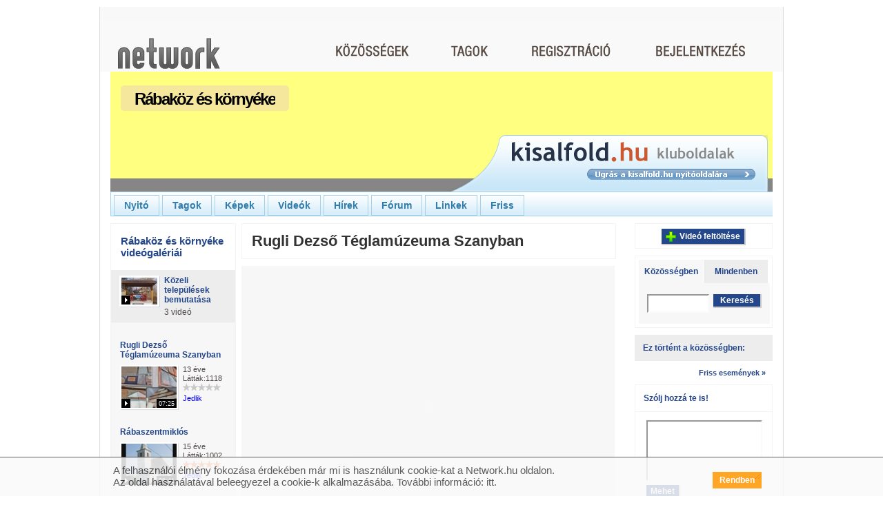

--- FILE ---
content_type: text/html; charset=utf-8
request_url: http://rabakoz.network.hu/video/kozeli_telepulesek_bemutatasa/rugli_dezso_teglamuzeuma_szanyban
body_size: 11445
content:
<?xml version="1.0" encoding="UTF-8" ?>
<!DOCTYPE html PUBLIC "-//W3C//DTD XHTML 1.0 Transitional//EN" "http://www.w3.org/TR/xhtml1/DTD/xhtml1-transitional.dtd">
<html xmlns="http://www.w3.org/1999/xhtml">
<head>
<meta http-equiv="Content-Type" content="text/html; charset=utf-8" />
<meta name="title" content="Rábaközi portál: Rugli Dezső Téglamúzeuma Szanyban (videó)" />
<meta name="description" content="Album: Közeli települések bemutatása, videó: Rugli Dezső Téglamúzeuma Szanyban" />
<meta name="medium" content="video" />
<meta name="video_type" content="application/x-shockwave-flash" />
<meta name="video_width" content="424" />
<meta name="video_height" content="345" />
<meta name="keywords" content="Network.hu" />
<meta name="language" content="hu" />
<meta name="robots" content="index, follow" />
<div id="fb-root"></div>
<script>(function(d, s, id) {
              var js, fjs = d.getElementsByTagName(s)[0];
              if (d.getElementById(id)) return;
              js = d.createElement(s); js.id = id;
              js.src = "//connect.facebook.net/hu_HU/sdk.js#xfbml=1&version=v2.3";
              fjs.parentNode.insertBefore(js, fjs);
          }(document, 'script', 'facebook-jssdk'));</script>
<link href="http://network.hu/flash/videoplayer/video.swf?videoid=386462&host=http://rabakoz.network.hu"
                  rel="video_src"
                   /><link href="http://vds.network.hu/clubvideo/3/8/6/_/386462_58979_3.jpg"
                  rel="image_src"
                   /><link href="http://vds.network.hu/clubvideo/3/8/6/_/386462_58979_3.jpg"
                  rel="videothumbnail"
                  type="image/jpeg" /><link href="http://rabakoz.network.hu/video/json/386462"
                  rel="alternate"
                  type="application/json+oembed" /><link href="http://rabakoz.network.hu/video/xml/386462"
                  rel="alternate"
                  type="application/xml+oembed" />
<script type="text/javascript" src="//gemhu.adocean.pl/files/js/ado.js"></script>
<script type="text/javascript">
    /* (c)AdOcean 2003-2014 */
    if(typeof ado!=="object"){ado={};ado.config=ado.preview=ado.placement=ado.master=ado.slave=function(){};}
    ado.config({mode: "old", xml: false, characterEncoding: true});
    ado.preview({enabled: true, emiter: "gemhu.adocean.pl", id: "uESaTC3oo4RWFYK0Pi7N40dYf6fwGW9odHhhEhar3_7.p7"});
</script>      <script type="text/javascript">
    /* (c)AdOcean 2003-2014, MASTER: Network.hu.Network.hu.Egy k_z_ss_g vie_i */
    var config = {
        id: '7jhH4tZHh2b8NDGtyFbn4OI9PHQf_HB6jspfGjcBP8T.A7',
        server: 'gemhu.adocean.pl',
        vars: {"c_category":"27","c_subcategory":"27204"},
        keys: ["c_url_rabakoz"]};
    ado.master(config);
</script>
<title>Rábaközi portál: Rugli Dezső Téglamúzeuma Szanyban (videó)</title>
<script type="text/javascript">
		/* <![CDATA[ */
		var static_url = 'http://sttc.network.hu';
		var domain = 'network.hu';
		/* ]]> */
</script>
<script type="text/javascript">
//<![CDATA[
var nw_js_validators = {};nw_js_validators.jsForm_password_reminder = [{"id":"u_email","type":"NwValidatorEmailServerCheck","options":{"required":true,"trim":false,"empty_value":null,"pattern":"\/^([^@\\s]+)@((?:[-a-z0-9]+\\.)+[a-z]{2,})$\/i"},"messages":{"required":"Az email c\u00edm kit\u00f6lt\u00e9se k\u00f6telez\u0151.","invalid":"Az email c\u00edm nem megfelel\u0151 form\u00e1tum\u00fa."},"runat":["submit"],"error_msg_location":"bottom","validators":null}];
//]]>
</script><script type="text/javascript" src="http://sttc.network.hu/js/yui/utilities/utilities.js?17437"></script>
<script type="text/javascript" src="http://sttc.network.hu/js/yui/container/container-min.js?17437"></script>
<script type="text/javascript" src="http://sttc.network.hu/js/yui/json/json-min.js?17437"></script>
<script type="text/javascript" src="http://sttc.network.hu/js/yui/selector/selector-min.js?17437"></script>
<script type="text/javascript" src="http://sttc.network.hu/js/main/n_utils.js?17437"></script>
<script type="text/javascript" src="http://sttc.network.hu/js/main/n_apps.js?17437"></script>
<script type="text/javascript" src="http://sttc.network.hu/js/main/n_eu_cookie.js?17437"></script>
<script type="text/javascript" src="http://sttc.network.hu/js/plugins/n_permission_lb.js?17437"></script>
<script type="text/javascript" src="http://sttc.network.hu/js/main/dict_hu.js?17437"></script>
<script type="text/javascript" src="http://sttc.network.hu/js/plugins/n_media.js?17437"></script>
<script type="text/javascript" src="http://sttc.network.hu/js/module_club/n_video.js?17437"></script>
<script type="text/javascript" src="http://sttc.network.hu/js/plugins/n_comment.js?17437"></script>
<script type="text/javascript" src="http://sttc.network.hu/js/videoplayer/videoplayer.js?17437"></script>
<script type="text/javascript" src="http://sttc.network.hu/js/videoplayer/AC_RunActiveContent.js?17437"></script>
<script type="text/javascript" src="http://sttc.network.hu/js/plugins/n_login.js?17437"></script>
<script type="text/javascript" src="http://sttc.network.hu/js/plugins/n_validator.js?17437"></script>
<script type="text/javascript" src="http://sttc.network.hu/js/module_club/n_messageboard.js?17437"></script>
<link rel="stylesheet" type="text/css" media="screen" href="http://sttc.network.hu/js/yui/container/assets/skins/sam/container.css?17437" />
<link rel="stylesheet" type="text/css" media="screen" href="http://sttc.network.hu/css/n_public/club/n_clubscreen.css?17437" />
<link rel="stylesheet" type="text/css" media="screen" href="http://sttc.network.hu/css/n_public/club/n_clubform.css?17437" />
<link rel="stylesheet" type="text/css" media="screen" href="http://sttc.network.hu/css/n_public/club/clubmodules/n_clubvideo.css?17437" />
<link rel="stylesheet" type="text/css" media="screen" href="http://sttc.network.hu/css/n_public/club/skin/n_club_skin_lapcom.css?17437" />
<link rel="stylesheet" type="text/css" media="screen" href="http://sttc.network.hu/uploads/assets/club/skinunique/2/_/rabakoz.css?17437" />
<link rel="stylesheet" type="text/css" media="screen" href="http://sttc.network.hu/css/n_public/n_club_overwrite.css?17437" />
</head>
<body class="yui-skin-sam">
<div class="n_invisible alert_dialog n_credentiallogin" id="permissionlightbox_clubjoin" style="width: 424px;">
<input type="hidden" name="permissionlightbox_formtype_clubjoin" value="login_AND_clubjoin_OR_registration" />
<input type="hidden" id="permissionlightbox_measure_clubjoin" value="http://rabakoz.network.hu/club/rabakoz/_uhLP/CxBtViQW" />
<div class="bd">
<div class="n_closelightboxpanel">
<p class="n_closelightbox"><a href="#" onclick="nw.hideLight( 'permissionlightbox_clubjoin' ); return false;">Bezár</a></p>
</div>
<div class="n_thumbwrap_40 n_transparentpng">
<span class="n_pngwrap">
<a href="http://rabakoz.network.hu">
<img alt="Rábaköz és környéke" src="http://pctrs.network.hu/clublogo/2/_/2918_7138182_mini.jpg" />        </a>
</span>
</div>
<div class="n_textwrap">
<p class="n_leaderwelcometext"><strong>
        Szeretettel köszöntelek a Rábaköz és környéke közösségi oldalán!      </strong></p>
<p class="n_jointoourclub">
<a href="http://rabakoz.network.hu/regisztracio/_uhMC/mWraqqb0">
          Csatlakozz te is közösségünkhöz        </a>
        és máris hozzáférhetsz és hozzászólhatsz a tartalmakhoz, beszélgethetsz a többiekkel, feltölthetsz, fórumozhatsz, blogolhatsz, stb.      </p>
<p>Ezt találod a közösségünkben:</p>
<ul class="n_clubdatas">
<li>Tagok - 156 fő</li>        <li>Képek - 5350 db</li>        <li>Videók - 115 db</li>        <li>Blogbejegyzések - 344 db</li>        <li>Fórumtémák - 4 db</li>        <li>Linkek - 48 db</li>      </ul>
<p>
        Üdvözlettel,<br /><strong> <br />Rábaköz és környéke vezetője</strong>      </p>
</div><!-- /.n_textwrap -->
<div class="n_clear"></div>
<div class="n_registrationlink">
<p class="n_registerlink">
<a href="http://rabakoz.network.hu/regisztracio/_uhMC/mWraqqb0">
          Regisztráció        </a>
</p>
</div>
<div class="n_loginblock">
<p class="n_loginlabel">Amennyiben már tag vagy a Networkön, lépj be itt:</p>
<form action="http://rabakoz.network.hu/felhasznalok/belepes"
            id="permissionlightbox_loginform_clubjoin"
            method="post"
            onsubmit="n_permission_lb.login( 'clubjoin', 'permissionlightbox', this ); return false;">
<div class="n_loginregisterformwrap">
<table class="n_formwraptable n_loginregistertable">
<col class="n_col_label" />
<col class="n_col_text" />
<tbody>
<tr>
<td class="n_rightaligned"><label class="n_inputlabel" for="input_userclubjoin">Felhasználónév:</label></td>
<td><input id="input_userclubjoin" class="n_halfinput" type="text" name="u_nickname" /></td>
</tr>
<tr>
<td class="n_rightaligned"><label class="n_inputlabel" for="input_passclubjoin">Jelszó:</label></td>
<td><input id="input_passclubjoin" class="n_halfinput" type="password" name="u_password" /></td>
</tr>
</tbody>
</table>
</div>
<div class="n_credentialloginsubmit">
<input class="n_imagebutton n_rightsidebutton" type="image" alt="Belépés és csatlakozás" src="http://sttc.network.hu/images/frontend/hu/button/button20/belepes_es_csatlakozas_sarga.gif?17437"/>
<div class="n_clear"></div>
</div>
</form>
<form action="http://rabakoz.network.hu/club/rabakoz/csatlakozas/from_club_login_or_join/1/_uhMC/mWraqqb0" method="get" id="permissionlightbox_jointheclub_clubjoin">
<input type="hidden" name="redirect_url" id="permissionlightbox_redirect_clubjoin" value="" />
</form>
</div>
</div>
</div><div class="n_invisible alert_dialog n_credentiallogin" id="permissionlightbox_comment" style="width: 424px;">
<input type="hidden" name="permissionlightbox_formtype_comment" value="login_AND_clubjoin_OR_registration" />
<input type="hidden" id="permissionlightbox_measure_comment" value="http://rabakoz.network.hu/club/rabakoz/_uhLP/CxBtViQW" />
<div class="bd">
<div class="n_closelightboxpanel">
<p class="n_closelightbox"><a href="#" onclick="nw.hideLight( 'permissionlightbox_comment' ); return false;">Bezár</a></p>
</div>
<div class="n_thumbwrap_40 n_transparentpng">
<span class="n_pngwrap">
<a href="http://rabakoz.network.hu">
<img alt="Rábaköz és környéke" src="http://pctrs.network.hu/clublogo/2/_/2918_7138182_mini.jpg" />        </a>
</span>
</div>
<div class="n_textwrap">
<p class="n_leaderwelcometext"><strong>
        Szeretettel köszöntelek a Rábaköz és környéke közösségi oldalán!      </strong></p>
<p class="n_jointoourclub">
<a href="http://rabakoz.network.hu/regisztracio/_uhMC/mWraqqb0">
          Csatlakozz te is közösségünkhöz        </a>
        és máris hozzáférhetsz és hozzászólhatsz a tartalmakhoz, beszélgethetsz a többiekkel, feltölthetsz, fórumozhatsz, blogolhatsz, stb.      </p>
<p>Ezt találod a közösségünkben:</p>
<ul class="n_clubdatas">
<li>Tagok - 156 fő</li>        <li>Képek - 5350 db</li>        <li>Videók - 115 db</li>        <li>Blogbejegyzések - 344 db</li>        <li>Fórumtémák - 4 db</li>        <li>Linkek - 48 db</li>      </ul>
<p>
        Üdvözlettel,<br /><strong> <br />Rábaköz és környéke vezetője</strong>      </p>
</div><!-- /.n_textwrap -->
<div class="n_clear"></div>
<div class="n_registrationlink">
<p class="n_registerlink">
<a href="http://rabakoz.network.hu/regisztracio/_uhMC/mWraqqb0">
          Regisztráció        </a>
</p>
</div>
<div class="n_loginblock">
<p class="n_loginlabel">Amennyiben már tag vagy a Networkön, lépj be itt:</p>
<form action="http://rabakoz.network.hu/felhasznalok/belepes"
            id="permissionlightbox_loginform_comment"
            method="post"
            onsubmit="n_permission_lb.login( 'comment', 'permissionlightbox', this ); return false;">
<div class="n_loginregisterformwrap">
<table class="n_formwraptable n_loginregistertable">
<col class="n_col_label" />
<col class="n_col_text" />
<tbody>
<tr>
<td class="n_rightaligned"><label class="n_inputlabel" for="input_usercomment">Felhasználónév:</label></td>
<td><input id="input_usercomment" class="n_halfinput" type="text" name="u_nickname" /></td>
</tr>
<tr>
<td class="n_rightaligned"><label class="n_inputlabel" for="input_passcomment">Jelszó:</label></td>
<td><input id="input_passcomment" class="n_halfinput" type="password" name="u_password" /></td>
</tr>
</tbody>
</table>
</div>
<div class="n_credentialloginsubmit">
<input class="n_imagebutton n_rightsidebutton" type="image" alt="Belépés és csatlakozás" src="http://sttc.network.hu/images/frontend/hu/button/button20/belepes_es_csatlakozas_sarga.gif?17437"/>
<div class="n_clear"></div>
</div>
</form>
<form action="http://rabakoz.network.hu/club/rabakoz/csatlakozas/from_club_login_or_join/1/_uhMC/mWraqqb0" method="get" id="permissionlightbox_jointheclub_comment">
<input type="hidden" name="redirect_url" id="permissionlightbox_redirect_comment" value="" />
</form>
</div>
</div>
</div><div class="n_invisible alert_dialog n_credentiallogin" id="permissionlightbox_upload" style="width: 424px;">
<input type="hidden" name="permissionlightbox_formtype_upload" value="login_AND_clubjoin_OR_registration" />
<input type="hidden" id="permissionlightbox_measure_upload" value="http://rabakoz.network.hu/club/rabakoz/_uhLP/CxBtViQW" />
<div class="bd">
<div class="n_closelightboxpanel">
<p class="n_closelightbox"><a href="#" onclick="nw.hideLight( 'permissionlightbox_upload' ); return false;">Bezár</a></p>
</div>
<div class="n_thumbwrap_40 n_transparentpng">
<span class="n_pngwrap">
<a href="http://rabakoz.network.hu">
<img alt="Rábaköz és környéke" src="http://pctrs.network.hu/clublogo/2/_/2918_7138182_mini.jpg" />        </a>
</span>
</div>
<div class="n_textwrap">
<p class="n_leaderwelcometext"><strong>
        Szeretettel köszöntelek a Rábaköz és környéke közösségi oldalán!      </strong></p>
<p class="n_jointoourclub">
<a href="http://rabakoz.network.hu/regisztracio/_uhMC/mWraqqb0">
          Csatlakozz te is közösségünkhöz        </a>
        és máris hozzáférhetsz és hozzászólhatsz a tartalmakhoz, beszélgethetsz a többiekkel, feltölthetsz, fórumozhatsz, blogolhatsz, stb.      </p>
<p>Ezt találod a közösségünkben:</p>
<ul class="n_clubdatas">
<li>Tagok - 156 fő</li>        <li>Képek - 5350 db</li>        <li>Videók - 115 db</li>        <li>Blogbejegyzések - 344 db</li>        <li>Fórumtémák - 4 db</li>        <li>Linkek - 48 db</li>      </ul>
<p>
        Üdvözlettel,<br /><strong> <br />Rábaköz és környéke vezetője</strong>      </p>
</div><!-- /.n_textwrap -->
<div class="n_clear"></div>
<div class="n_registrationlink">
<p class="n_registerlink">
<a href="http://rabakoz.network.hu/regisztracio/_uhMC/mWraqqb0">
          Regisztráció        </a>
</p>
</div>
<div class="n_loginblock">
<p class="n_loginlabel">Amennyiben már tag vagy a Networkön, lépj be itt:</p>
<form action="http://rabakoz.network.hu/felhasznalok/belepes"
            id="permissionlightbox_loginform_upload"
            method="post"
            onsubmit="n_permission_lb.login( 'upload', 'permissionlightbox', this ); return false;">
<div class="n_loginregisterformwrap">
<table class="n_formwraptable n_loginregistertable">
<col class="n_col_label" />
<col class="n_col_text" />
<tbody>
<tr>
<td class="n_rightaligned"><label class="n_inputlabel" for="input_userupload">Felhasználónév:</label></td>
<td><input id="input_userupload" class="n_halfinput" type="text" name="u_nickname" /></td>
</tr>
<tr>
<td class="n_rightaligned"><label class="n_inputlabel" for="input_passupload">Jelszó:</label></td>
<td><input id="input_passupload" class="n_halfinput" type="password" name="u_password" /></td>
</tr>
</tbody>
</table>
</div>
<div class="n_credentialloginsubmit">
<input class="n_imagebutton n_rightsidebutton" type="image" alt="Belépés és csatlakozás" src="http://sttc.network.hu/images/frontend/hu/button/button20/belepes_es_csatlakozas_sarga.gif?17437"/>
<div class="n_clear"></div>
</div>
</form>
<form action="http://rabakoz.network.hu/club/rabakoz/csatlakozas/from_club_login_or_join/1/_uhMC/mWraqqb0" method="get" id="permissionlightbox_jointheclub_upload">
<input type="hidden" name="redirect_url" id="permissionlightbox_redirect_upload" value="" />
</form>
</div>
</div>
</div><div class="n_invisible alert_dialog n_credentiallogin" id="permissionlightbox_restricted_content" style="width: 424px;">
<input type="hidden" name="permissionlightbox_formtype_restricted_content" value="login_AND_clubjoin_OR_registration" />
<input type="hidden" id="permissionlightbox_measure_restricted_content" value="http://rabakoz.network.hu/club/rabakoz/_uhLP/CxBtViQW" />
<div class="bd">
<div class="n_closelightboxpanel">
<p class="n_closelightbox"><a href="#" onclick="nw.hideLight( 'permissionlightbox_restricted_content' ); return false;">Bezár</a></p>
</div>
<div class="n_thumbwrap_40 n_transparentpng">
<span class="n_pngwrap">
<a href="http://rabakoz.network.hu">
<img alt="Rábaköz és környéke" src="http://pctrs.network.hu/clublogo/2/_/2918_7138182_mini.jpg" />        </a>
</span>
</div>
<div class="n_textwrap">
<p class="n_leaderwelcometext"><strong>
        Szeretettel köszöntelek a Rábaköz és környéke közösségi oldalán!      </strong></p>
<p class="n_jointoourclub">
<a href="http://rabakoz.network.hu/regisztracio/_uhMC/mWraqqb0">
          Csatlakozz te is közösségünkhöz        </a>
        és máris hozzáférhetsz és hozzászólhatsz a tartalmakhoz, beszélgethetsz a többiekkel, feltölthetsz, fórumozhatsz, blogolhatsz, stb.      </p>
<p>Ezt találod a közösségünkben:</p>
<ul class="n_clubdatas">
<li>Tagok - 156 fő</li>        <li>Képek - 5350 db</li>        <li>Videók - 115 db</li>        <li>Blogbejegyzések - 344 db</li>        <li>Fórumtémák - 4 db</li>        <li>Linkek - 48 db</li>      </ul>
<p>
        Üdvözlettel,<br /><strong> <br />Rábaköz és környéke vezetője</strong>      </p>
</div><!-- /.n_textwrap -->
<div class="n_clear"></div>
<div class="n_registrationlink">
<p class="n_registerlink">
<a href="http://rabakoz.network.hu/regisztracio/_uhMC/mWraqqb0">
          Regisztráció        </a>
</p>
</div>
<div class="n_loginblock">
<p class="n_loginlabel">Amennyiben már tag vagy a Networkön, lépj be itt:</p>
<form action="http://rabakoz.network.hu/felhasznalok/belepes"
            id="permissionlightbox_loginform_restricted_content"
            method="post"
            onsubmit="n_permission_lb.login( 'restricted_content', 'permissionlightbox', this ); return false;">
<div class="n_loginregisterformwrap">
<table class="n_formwraptable n_loginregistertable">
<col class="n_col_label" />
<col class="n_col_text" />
<tbody>
<tr>
<td class="n_rightaligned"><label class="n_inputlabel" for="input_userrestricted_content">Felhasználónév:</label></td>
<td><input id="input_userrestricted_content" class="n_halfinput" type="text" name="u_nickname" /></td>
</tr>
<tr>
<td class="n_rightaligned"><label class="n_inputlabel" for="input_passrestricted_content">Jelszó:</label></td>
<td><input id="input_passrestricted_content" class="n_halfinput" type="password" name="u_password" /></td>
</tr>
</tbody>
</table>
</div>
<div class="n_credentialloginsubmit">
<input class="n_imagebutton n_rightsidebutton" type="image" alt="Belépés és csatlakozás" src="http://sttc.network.hu/images/frontend/hu/button/button20/belepes_es_csatlakozas_sarga.gif?17437"/>
<div class="n_clear"></div>
</div>
</form>
<form action="http://rabakoz.network.hu/club/rabakoz/csatlakozas/from_club_login_or_join/1/_uhMC/mWraqqb0" method="get" id="permissionlightbox_jointheclub_restricted_content">
<input type="hidden" name="redirect_url" id="permissionlightbox_redirect_restricted_content" value="" />
</form>
</div>
</div>
</div>    
<!-- Waiting dialog  -->
<div class="n_invisible waiting_dialog" id="waiting_dialog">
<div class="hd">
<p>Kis türelmet...</p>
</div>
<div class="bd">
<img src="http://sttc.network.hu/images/frontend/n_interstitial_loading.gif?17437" alt="" />
</div>
</div>
<!-- Alert dialog  -->
<div class="n_invisible" id="alert_dialog">
<div class="bd">
<h6 id="alert_content"></h6>
<div class="n_confirmsubmit">
<input class="n_imagebutton n_rightsidebutton n_secondarybutton" 
             type="image" alt="Bezár" 
             onclick="alert_lightbox.hideAlertDialog(); return false;" 
             src="http://sttc.network.hu/images/frontend/hu/button/button20/bezar_sarga.gif?17437"
             id="alert_button" />
<div class="n_clear"></div>
</div>
</div>
</div>
<!-- confirm dialog  -->
<div class="n_invisible" id="confirm_dialog">
<div class="bd">
<h6 id="confirm_content"></h6>
<div class="n_confirmsubmit">
<input class="n_imagebutton n_rightsidebutton" type="image" alt="Igen" src="http://sttc.network.hu/images/frontend/hu/button/button20/igen_sarga.gif?17437" onclick="confirm_lightbox.handleConfirm(); return false;"/>
<input class="n_imagebutton n_rightsidebutton n_secondarybutton" id="n_comfirm_cancel" type="image" alt="Mégsem" onclick="confirm_lightbox.callbackNo(); return false;" src="http://sttc.network.hu/images/frontend/hu/button/button20/megsem_kek.gif?17437" />
<div class="n_clear"></div>
</div>
</div>
</div>
<!-- Ajax dialog wrap  -->
<div id="ajax_wrap">
</div>
<div class="n_mainwrap">
<!-- header -->
<!-- header -->
<div class="n_fullcolumn n_headwrap">
<div class="n_contentbox n_triplebox n_header">
<div class="n_headerleft">
<h1 class="n_mainlogo">
<a href="http://network.hu/"  title="Network.hu">
<img alt="Network.hu" src="http://sttc.network.hu/images/frontend/hu/menu/n_mainlogo2.png?17437" />            </a>
</h1>
<h2 class="n_motto"><a href="http://network.hu/" onfocus="blur();"><img alt="Közösségek közösségi oldala." src="http://sttc.network.hu/images/frontend/hu/motto/n_motto.png?17437" /></a></h2>
<!--
<p>
<a onfocus="blur();" href="" class="n_networklogo n_transparentpng" title=""></a>
<span class="n_network_motto n_transparentpng">&nbsp;</span>
</p>
        -->
</div>
<div class="n_headerright">
<div class="n_mainmenuwrap">
<p>
<a class="community " href="http://network.hu/kozossegek" onfocus="blur();"></a>
<a class="members " href="http://network.hu/tagok" onfocus="blur();"></a>
</p>
</div>
<!-- before login -->
<div class="n_mainmenuextendedwrap n_loginmenu">
<p>
<a class="regisrtaion" href="http://network.hu/felhasznalok/regisztracio" onfocus="blur();"></a>
<a class="login"
             href="#"
             rel="nofollow"
             id="n_login_img" 
             onclick="header.toggleLoginBox();return false;"></a>
</p>
</div>
<div class="n_clear"></div>
</div>
<div class="n_clear"></div>
</div>
<div class="n_clear"></div>
</div>
<div class="n_clubloginbox n_highlighted_light_clubbox n_invisible" id="n_loginboxwrap">
<p class="n_loginboxhead">Bejelentkezés</p>
<div class="n_clubloginboxbody n_highlighted_dark_clubbox" id="n_loginboxbody">
<!-- login -->
<div class="n_clubloginform">
<form id="jsForm_login" action="http://rabakoz.network.hu/felhasznalok/belepes" method="post" onsubmit="header.submitLogin(this);return false;">
<label class="n_inputlabel" for="u_login_nickname">Felhasználónév:</label>        <input type="text" name="u_nickname" class="n_normalinput" id="u_login_nickname" />        <label class="n_inputlabel" for="u_login_password">Jelszó:</label>        <input type="password" name="u_password" class="n_normalinput" id="u_login_password" />        <div id="u_login_password_errormsg" class="n_invisible">
<p class="n_invalidlogintext n_forma_errorMessage">&nbsp;</p>
</div>
<div class="n_clubloginsubmit">
<input class="n_inputbutton" type="submit" value="Belépés" />
</div>
</form>
<p id="n_remind_wrap" class="n_redirectlink"><a rel="nofollow" href="#" onclick="header.showPwdReminderForm();return false;">Elfelejtettem a jelszavam<span>&nbsp;</span></a></p>
</div>
<!-- forgotten pass -->
<div class="n_clubforgotentpass">
<form id="jsForm_password_reminder" class="n_invisible" action="http://rabakoz.network.hu/user/passwordReminder" method="post" onsubmit="header.submitReminder( this ); return false;">
<input type="hidden" name="network_reminder_token" value="7a288d971ddb4b4c186b7c998d7a0427" id="network_reminder_token" />        <p>Add meg az e-mail címed, amellyel regisztráltál. Erre a címre megírjuk, hogy hogyan tudsz új jelszót megadni. Ha nem tudod, hogy melyik címedről regisztráltál, írj nekünk:  <a href="&#109;a&#x69;&#108;&#116;&#111;&#x3a;&#117;&#103;&#x79;&#x66;e&#x6c;s&#x7a;&#111;l&#103;&#97;&#x6c;a&#x74;&#64;&#110;&#101;&#x74;&#x77;o&#114;k.&#104;&#117;">&#x75;&#x67;&#121;&#x66;&#x65;&#108;&#115;&#x7a;&#111;&#108;&#103;&#97;&#108;&#x61;&#116;&#x40;ne&#x74;&#x77;&#111;r&#107;&#x2e;&#x68;&#117;</a></p>
<input type="text" name="u_email" class="n_normalinput" id="u_email" />        <p class="n_invalidlogintext n_transparentpng n_invisible" id="u_email_errormsg">&nbsp;</p>
<div class="n_clubloginsubmit">
<input class="n_inputbutton" type="submit" value="Elküld" />
</div>
</form>
</div>
<!-- sent forgotten pass -->
<div class="n_sentclubforgottenpass n_invisible" id="n_sentpasswordwrap">
<p>A jelszavadat elküldtük a megadott email címre.</p>
<input class="n_inputbutton" type="submit" value="Bezár" onclick="header.hideLoginBox(); return false;"/>
</div>
</div>
</div>
<iframe id="n_loginboxwrap_iframe" class="n_clubloginbox n_invisible"></iframe>
<div style="margin: 0 auto; width: 970px; clear: both;">
<div id="adoceangemhuyjlgfuqsyk"></div>
<script type="text/javascript">
            /* (c)AdOcean 2003-2014, Network.hu.Network.hu.Egy k_z_ss_g vie_i.Egy k_z_ss_g vide_i 970x250 */
            ado.slave('adoceangemhuyjlgfuqsyk', {myMaster: '7jhH4tZHh2b8NDGtyFbn4OI9PHQf_HB6jspfGjcBP8T.A7' });
</script>
</div>
<div class="n_fullcolumn n_clubheadwrap">
<div class="n_clubheaderimage"style="background-image: url('http://pctrs.network.hu/clubheader/2/_/2918_9383002.jpg');">
<h1 class="n_clubname">
<span class="n_left n_transparentpng">&nbsp;</span>
<span>
<a href="http://rabakoz.network.hu"><span>Rábaköz és környéke</span></a>      </span>
<span class="n_right n_transparentpng">&nbsp;</span>
</h1>
<div class="n_lapcomlink_wrap">
<div class="n_lapcomlink n_lapcomlink_kisalfold n_transparentpng">
<a href="http://kisalfold.hu" target="_blank">&nbsp;</a>
</div>
</div>
<div class="n_clubmainmenu">
<ul>
<li id="main_menu_main"><a href="http://rabakoz.network.hu">Nyitó</a></li>
<li id="main_menu_members"><a href="http://rabakoz.network.hu/tagok" onclick="return n_permission_lb.run( 'restricted_content', this.href, 'members' );">Tagok</a></li>
<li id="main_menu_picture"><a href="http://rabakoz.network.hu/kepek" onclick="return n_permission_lb.run( 'restricted_content', this.href, 'picture' );">Képek</a></li>
<li class="n_activeclubmenu" id="main_menu_video"><a href="http://rabakoz.network.hu/video" onclick="return n_permission_lb.run( 'restricted_content', this.href, 'video' );">Videók</a></li>
<li id="main_menu_blog"><a href="http://rabakoz.network.hu/blog" onclick="return n_permission_lb.run( 'restricted_content', this.href, 'blog' );">Hírek</a></li>
<li id="main_menu_forum"><a href="http://rabakoz.network.hu/forum" onclick="return n_permission_lb.run( 'restricted_content', this.href, 'forum' );" >Fórum</a></li>
<li id="main_menu_link"><a href="http://rabakoz.network.hu/linkek" onclick="return n_permission_lb.run( 'restricted_content', this.href, 'link' );">Linkek</a></li>
<li id="main_menu_whats_new"><a href="http://rabakoz.network.hu/friss" onclick="return n_permission_lb.run( 'restricted_content', this.href, 'fresh' );" >Friss</a></li>
</ul>
</div>  </div>
</div><!-- /.n_clubheadwrap -->      
<div class="n_maincolumn" id="n_maincolumn">
<!-- leftcolumn -->
<div class="n_innerleftcolumn">
<div class="n_contentbox n_innerleftbox n_classic_clubbox n_clubgallerybox">
<div class="n_contentboxinlay">
<div class="n_boxhead">
<h4>
<a onclick="return n_permission_lb.run( 'restricted_content', null, 'video' );" href="http://rabakoz.network.hu/video">
                  Rábaköz és környéke videógalériái                  </a>
</h4>
</div>
<div class="n_boxbody">
<div class="n_gallerywrap">
<!-- picture gallery card | opened -->
<div class="n_clubgallerycard  n_highlighted_dark_clubcard" id="n_gallery_56171_wrap">
<div class="n_thumbwrap_39 n_transparentpng">
<span class="n_pngwrap">
<a onclick="return n_permission_lb.run( 'restricted_content', null, 'video' );" href="http://rabakoz.network.hu/video/kozeli_telepulesek_bemutatasa">
<span class="n_leftvideothumbplay"></span>
<img alt="Közeli települések bemutatása" title="Közeli települések bemutatása" src="http://vds.network.hu/clubvideo/9/6/_/96216_333732_s_2.jpg" />          </a>
</span>
</div>
<div class="n_clubgalleryinfowrap">
<p class="n_clubgallerytitle n_redirectlink">
<a id="n_gallery_56171_link" onclick="return n_permission_lb.run( 'restricted_content', null, 'video', function(){ n_clubvideo.navigator.toggle( 56171 ); return false; } );" href="http://rabakoz.network.hu/video/kozeli_telepulesek_bemutatasa">Közeli települések bemutatása</a>        </p>
<input type="hidden" 
               id="n_gallery_56171_getlisturl"
               value="http://rabakoz.network.hu/club/rabakoz/clubvideo/video_navigator/56171/1" />
<p>3 videó</p>
</div>
<div class="n_clear"></div>
<div class="n_gallerypreview" id="n_gallery_56171_listwrap">
<div class="n_gallerypreviewwrap n_highlighted_light_clubbox">
<div class="n_clubvideogallerycard ">
<p class="n_clubvideogallerycardtitle n_redirectlink">
<a onclick="return n_permission_lb.run( 'restricted_content', null, 'picture');" href="http://rabakoz.network.hu/video/kozeli_telepulesek_bemutatasa/rugli_dezso_teglamuzeuma_szanyban">Rugli Dezső Téglamúzeuma Szanyban</a>	    </p>
<div class="n_thumbwrap_80 n_transparentpng">
<span class="n_pngwrap">
<a onclick="return n_permission_lb.run( 'restricted_content', this.href, 'video' );" href="http://rabakoz.network.hu/video/kozeli_telepulesek_bemutatasa/rugli_dezso_teglamuzeuma_szanyban">
<span class="n_leftlargevideothumbtimeline">07:25</span>
<span class="n_leftlargevideothumbplay"></span>
<img src="http://vds.network.hu/clubvideo/3/8/6/_/386462_58979_3.jpg" alt="386462_58979_3" />	        </a>
</span>
</div>
<div class="n_videoinfowrap">
<p class="n_videouploadtime">13 éve</p>
<p class="n_videowatched">Látták:1118</p>
<p class="n_ratingcontainer_small">
<a class="n_ratingstar n_beforerating n_passivestar n_transparentpng"
       href="#"
       rel="nofollow"
       onclick="return false;"></a>
<a class="n_ratingstar n_beforerating n_passivestar n_transparentpng"
       href="#"
       rel="nofollow"
       onclick="return false;"></a>
<a class="n_ratingstar n_beforerating n_passivestar n_transparentpng"
       href="#"
       rel="nofollow"
       onclick="return false;"></a>
<a class="n_ratingstar n_beforerating n_passivestar n_transparentpng"
       href="#"
       rel="nofollow"
       onclick="return false;"></a>
<a class="n_ratingstar n_beforerating n_passivestar n_transparentpng"
       href="#"
       rel="nofollow"
       onclick="return false;"></a>
</p>
<p class="n_videouploader">
<a href="http://network.hu/Jedlik" title="">Jedlik</a>
</p>
</div>
<div class="n_clear"></div>
</div>
<div class="n_clubvideogallerycard n_lastvideocard">
<p class="n_clubvideogallerycardtitle n_redirectlink">
<a onclick="return n_permission_lb.run( 'restricted_content', null, 'picture');" href="http://rabakoz.network.hu/video/kozeli_telepulesek_bemutatasa/rabaszentmiklos">Rábaszentmiklós</a>	    </p>
<div class="n_thumbwrap_80 n_transparentpng">
<span class="n_pngwrap">
<a onclick="return n_permission_lb.run( 'restricted_content', this.href, 'video' );" href="http://rabakoz.network.hu/video/kozeli_telepulesek_bemutatasa/rabaszentmiklos">
<span class="n_leftlargevideothumbtimeline">08:41</span>
<span class="n_leftlargevideothumbplay"></span>
<img src="http://vds.network.hu/clubvideo/1/2/_/120165_96853_2.jpg" alt="120165_96853_2" />	        </a>
</span>
</div>
<div class="n_videoinfowrap">
<p class="n_videouploadtime">15 éve</p>
<p class="n_videowatched">Látták:1002</p>
<p class="n_ratingcontainer_small">
<a class="n_ratingstar n_afterrating n_passivestar n_transparentpng"
       href="#"
       rel="nofollow"
       onclick="return false;"></a>
<a class="n_ratingstar n_afterrating n_passivestar n_transparentpng"
       href="#"
       rel="nofollow"
       onclick="return false;"></a>
<a class="n_ratingstar n_afterrating n_passivestar n_transparentpng"
       href="#"
       rel="nofollow"
       onclick="return false;"></a>
<a class="n_ratingstar n_afterrating n_passivestar n_transparentpng"
       href="#"
       rel="nofollow"
       onclick="return false;"></a>
<a class="n_ratingstar n_afterrating n_passivestar n_transparentpng"
       href="#"
       rel="nofollow"
       onclick="return false;"></a>
</p>
<p class="n_videouploader">
<a href="http://network.hu/Jedlik" title="">Jedlik</a>
</p>
</div>
<div class="n_clear"></div>
</div>
<div class="n_clubvideogallerycard ">
<p class="n_clubvideogallerycardtitle n_redirectlink">
<a onclick="return n_permission_lb.run( 'restricted_content', null, 'picture');" href="http://rabakoz.network.hu/video/kozeli_telepulesek_bemutatasa/tarnokreti">TÁRNOKRÉTI</a>	    </p>
<div class="n_thumbwrap_80 n_transparentpng">
<span class="n_pngwrap">
<a onclick="return n_permission_lb.run( 'restricted_content', this.href, 'video' );" href="http://rabakoz.network.hu/video/kozeli_telepulesek_bemutatasa/tarnokreti">
<span class="n_leftlargevideothumbtimeline">01:45</span>
<span class="n_leftlargevideothumbplay"></span>
<img src="http://vds.network.hu/clubvideo/9/6/_/96216_333732_4.jpg" alt="96216_333732_4" />	        </a>
</span>
</div>
<div class="n_videoinfowrap">
<p class="n_videouploadtime">15 éve</p>
<p class="n_videowatched">Látták:746</p>
<p class="n_ratingcontainer_small">
<a class="n_ratingstar n_beforerating n_passivestar n_transparentpng"
       href="#"
       rel="nofollow"
       onclick="return false;"></a>
<a class="n_ratingstar n_beforerating n_passivestar n_transparentpng"
       href="#"
       rel="nofollow"
       onclick="return false;"></a>
<a class="n_ratingstar n_beforerating n_passivestar n_transparentpng"
       href="#"
       rel="nofollow"
       onclick="return false;"></a>
<a class="n_ratingstar n_beforerating n_passivestar n_transparentpng"
       href="#"
       rel="nofollow"
       onclick="return false;"></a>
<a class="n_ratingstar n_beforerating n_passivestar n_transparentpng"
       href="#"
       rel="nofollow"
       onclick="return false;"></a>
</p>
<p class="n_videouploader">
<a href="http://network.hu/Jedlik" title="">Jedlik</a>
</p>
</div>
<div class="n_clear"></div>
</div>
<!-- pager -->
<p class="n_navigategallery">
<span>
<strong>1/1</strong> oldal (3 videó)	  </span>
</p>
<div class="n_clear"></div>
</div>      </div>
</div>
<div class="n_clubgallerycard  " id="n_gallery_92234_wrap">
<div class="n_thumbwrap_39 n_transparentpng">
<span class="n_pngwrap">
<a onclick="return n_permission_lb.run( 'restricted_content', null, 'video' );" href="http://rabakoz.network.hu/video/a_szanyi_bokreta_80_eves_jubileumi_musora">
<span class="n_leftvideothumbplay"></span>
<img alt="A Szanyi Bokréta 80 éves jubileumi műsora" title="A Szanyi Bokréta 80 éves jubileumi műsora" src="http://vds.network.hu/clubvideo/2/4/7/_/247242_81505_s_1.jpg" />          </a>
</span>
</div>
<div class="n_clubgalleryinfowrap">
<p class="n_clubgallerytitle n_redirectlink">
<a id="n_gallery_92234_link" onclick="return n_permission_lb.run( 'restricted_content', null, 'video', function(){ n_clubvideo.navigator.toggle( 92234 ); return false; } );" href="http://rabakoz.network.hu/video/a_szanyi_bokreta_80_eves_jubileumi_musora">A Szanyi Bokréta 80 éves jubileumi műsora</a>        </p>
<input type="hidden" 
               id="n_gallery_92234_getlisturl"
               value="http://rabakoz.network.hu/club/rabakoz/clubvideo/video_navigator/92234/1" />
<p>1 videó</p>
</div>
<div class="n_clear"></div>
<div class="n_gallerypreview n_invisible" id="n_gallery_92234_listwrap">
</div>
</div>
<div class="n_clubgallerycard  " id="n_gallery_86796_wrap">
<div class="n_thumbwrap_39 n_transparentpng">
<span class="n_pngwrap">
<a onclick="return n_permission_lb.run( 'restricted_content', null, 'video' );" href="http://rabakoz.network.hu/video/hiteladossagpenz">
<span class="n_leftvideothumbplay"></span>
<img alt="HITEL,ADOSSÁG,PÉNZ" title="HITEL,ADOSSÁG,PÉNZ" src="http://vds.network.hu/clubvideo/2/2/2/_/222349_46680_s_1.jpg" />          </a>
</span>
</div>
<div class="n_clubgalleryinfowrap">
<p class="n_clubgallerytitle n_redirectlink">
<a id="n_gallery_86796_link" onclick="return n_permission_lb.run( 'restricted_content', null, 'video', function(){ n_clubvideo.navigator.toggle( 86796 ); return false; } );" href="http://rabakoz.network.hu/video/hiteladossagpenz">HITEL,ADOSSÁG,PÉNZ</a>        </p>
<input type="hidden" 
               id="n_gallery_86796_getlisturl"
               value="http://rabakoz.network.hu/club/rabakoz/clubvideo/video_navigator/86796/1" />
<p>1 videó</p>
</div>
<div class="n_clear"></div>
<div class="n_gallerypreview n_invisible" id="n_gallery_86796_listwrap">
</div>
</div>
<div class="n_clubgallerycard  " id="n_gallery_36075_wrap">
<div class="n_thumbwrap_39 n_transparentpng">
<span class="n_pngwrap">
<a onclick="return n_permission_lb.run( 'restricted_content', null, 'video' );" href="http://rabakoz.network.hu/video/iiirabaparti_vigassagok">
<span class="n_leftvideothumbplay"></span>
<img alt="III.Rába-parti Vígasságok" title="III.Rába-parti Vígasságok" src="http://vds.network.hu/clubvideo/4/3/_/43999_831566_s_2.jpg" />          </a>
</span>
</div>
<div class="n_clubgalleryinfowrap">
<p class="n_clubgallerytitle n_redirectlink">
<a id="n_gallery_36075_link" onclick="return n_permission_lb.run( 'restricted_content', null, 'video', function(){ n_clubvideo.navigator.toggle( 36075 ); return false; } );" href="http://rabakoz.network.hu/video/iiirabaparti_vigassagok">III.Rába-parti Vígasságok</a>        </p>
<input type="hidden" 
               id="n_gallery_36075_getlisturl"
               value="http://rabakoz.network.hu/club/rabakoz/clubvideo/video_navigator/36075/1" />
<p>7 videó</p>
</div>
<div class="n_clear"></div>
<div class="n_gallerypreview n_invisible" id="n_gallery_36075_listwrap">
</div>
</div>
<div class="n_clubgallerycard  " id="n_gallery_48555_wrap">
<div class="n_thumbwrap_39 n_transparentpng">
<span class="n_pngwrap">
<a onclick="return n_permission_lb.run( 'restricted_content', null, 'video' );" href="http://rabakoz.network.hu/video/tavasz_az_acsalagi_temetoben">
<span class="n_leftvideothumbplay"></span>
<img alt="Tavasz az acsalagi temetőben" title="Tavasz az acsalagi temetőben" src="http://vds.network.hu/clubvideo/7/1/_/71532_415803_s_2.jpg" />          </a>
</span>
</div>
<div class="n_clubgalleryinfowrap">
<p class="n_clubgallerytitle n_redirectlink">
<a id="n_gallery_48555_link" onclick="return n_permission_lb.run( 'restricted_content', null, 'video', function(){ n_clubvideo.navigator.toggle( 48555 ); return false; } );" href="http://rabakoz.network.hu/video/tavasz_az_acsalagi_temetoben">Tavasz az acsalagi temetőben</a>        </p>
<input type="hidden" 
               id="n_gallery_48555_getlisturl"
               value="http://rabakoz.network.hu/club/rabakoz/clubvideo/video_navigator/48555/1" />
<p>1 videó</p>
</div>
<div class="n_clear"></div>
<div class="n_gallerypreview n_invisible" id="n_gallery_48555_listwrap">
</div>
</div>
<p class="n_highlighted_redirectlink">
<a onclick="return n_permission_lb.run( 'restricted_content', this.href, 'other' );" href="http://rabakoz.network.hu/video">Böngéssz a galériák között! <span class="n_transparentpng">&nbsp;</span></a>    </p>
</div>
</div><!-- /.n_boxbody -->
<div class="n_boxfoot"></div>
</div>
</div>
<div style="margin: 0 auto; width: 160px; clear: both;">
<div id="adoceangemhumkihjmfptm"></div>
<script type="text/javascript">
            /* (c)AdOcean 2003-2014, Network.hu.Network.hu.Egy k_z_ss_g vie_i.Egy k_z_ss_g vide_i 160x600 */
            ado.slave('adoceangemhumkihjmfptm', {myMaster: '7jhH4tZHh2b8NDGtyFbn4OI9PHQf_HB6jspfGjcBP8T.A7' });
</script>
</div>
<div style="margin-bottom: 10px;">
<div style="margin: 0 auto; width: 160px; clear: both;">
<div id="adoceangemhukpnnqweowo"></div>
<script type="text/javascript">
            /* (c)AdOcean 2003-2014, Network.hu.Network.hu.Egy k_z_ss_g vie_i.Egy k_z_ss_g vide_i als_ 160x600 */
            ado.slave('adoceangemhukpnnqweowo', {myMaster: '7jhH4tZHh2b8NDGtyFbn4OI9PHQf_HB6jspfGjcBP8T.A7' });
</script>
</div>
</div>
<div class="n_clear"></div>
</div><!-- /.leftcolumn -->
<!-- midcolumn -->
<div class="n_innermidcolumn n_picturemidcolumn">
<div class="n_contentbox n_innermidbox n_galleryheadlinebox n_highlighted_light_clubbox">
<div class="n_contentboxinlay">
<div class="n_boxhead">
<h4 class="n_itemtitle n_editgalleryname">
                    Rugli Dezső Téglamúzeuma Szanyban                  </h4>
</div>
<div class="n_boxbody">
</div>
<div class="n_boxfoot"></div>
</div>
</div>
<div class="n_contentbox n_innermidbox n_videoplayerbox">
<div class="n_contentboxinlay">
<div class="n_boxhead"></div>
<div class="n_boxbody">
<script type="text/javascript">
                          AC_FL_RunContent(
      'codebase', 'http://download.macromedia.com/pub/shockwave/cabs/flash/swflash.cab#version=8,0,0,0',
      'width', '480',
      'height', '387',
      'src', '/flash/videoplayer/video',
      'quality', 'high',
      'pluginspage', 'http://www.macromedia.com/go/getflashplayer',
      'align', 'middle',
      'play', 'true',
      'loop', 'true',
      'scale', 'showall',
      'wmode', 'transparent',
      'devicefont', 'false',
      'id', 'video',
      'name', 'video',
      'menu', 'true',
      'allowFullScreen', 'true',
      'allowScriptAccess','sameDomain',
      'movie', '/flash/videoplayer/video',
      'flashVars', 'videoid=386462&amp;pvol=40&amp;plang=hu&amp;host=http://rabakoz.network.hu&amp;pmode=normal'
      );                        </script>
</div>
<div class="n_boxfoot"></div>
</div>
</div>
<div class="n_contentbox n_innermidbox n_classic_light_clubbox n_clubvideooptionbox">
<div class="n_contentboxinlay">
<div class="n_boxhead">
<p class="n_boxtabhead">
<a class="n_activetab"
                       rel="nofollow"
                       href="#"
                       id="n_desc_tab"
                       onclick="video_widget.changeTab( 1 ); return false;">Leírás</a>
<a class=""
                       rel="nofollow"
                       href="#"
                       id="n_embed_tab"
                       onclick="video_widget.changeTab( 2 ); return false;">Videó beágyazása</a>
</p>
<div class="n_clear"></div>
</div>
<div class="n_boxbody" id="n_desc">
<div class="n_tabcontentbox">
<!-- n_editdescription class & icon only at edit -->
<div class="n_descriptionwrap">
<p class="n_videodescription"><span>A Rábaközi Helytörténet-kutatók Társulata Szanyban tartotta meg nemrégiben a harmadik Rábaköz-kutatók napját. Meghatott az az elhivatottság, amit Rugli Dezső téglamúzeumában tapasztaltam a gyűjtő részéről. Megérdemli, hogy minél többen megismerjék munkásságát, arról nem is beszélve, hogy az értékes anyag nagyon érdekes is.<br />
Ezt a videót a felvételeimből vágtam össze, szeretek képeket szerkeszteni, lehet, hogy ha ellátogatnak a Téglamúzeumba, még sokkal érdekesebbnek találják, mint a képeken.Mindenesetre én szeretettel ajánlom.</span></p>
<div class="n_clear"></div>
</div>
<div class="n_clear"></div>
<div style="margin-bottom: 10px;">
<div style="margin: 0 auto; width: 468px; clear: both;">
<div id="adoceangemhuudqtnsgkus"></div>
<script type="text/javascript">
            /* (c)AdOcean 2003-2014, Network.hu.Network.hu.Egy k_z_ss_g vie_i.Egy k_z_ss_g vide_i 468x60 */
            ado.slave('adoceangemhuudqtnsgkus', {myMaster: '7jhH4tZHh2b8NDGtyFbn4OI9PHQf_HB6jspfGjcBP8T.A7' });
</script>
</div>
</div>
<div class="n_clear"></div>
<!-- only when not in edit mode -->
<div class="n_viewmode">
<div class="n_addtagpanel">
<label class="n_inputlabel n_inlinelabel n_choicelabel">Címkék:</label>
<p class="n_tags">
<a rel="nofollow" href="http://rabakoz.network.hu/kereses/q/2012%25dot09%25dot22%25dot">2012.09.22.</a>	                            	                        	                            	                              <a rel="nofollow" href="http://rabakoz.network.hu/kereses/q/szany">szany</a>	                            	                        	                            	                              <a rel="nofollow" href="http://rabakoz.network.hu/kereses/q/t%C3%A9glam%C3%BAzeum">téglamúzeum</a>	                            	                        	                            	                              <a rel="nofollow" href="http://rabakoz.network.hu/kereses/q/t%C3%B3th+lajosn%C3%A9+vide%C3%B3i">tóth lajosné videói</a>	                            	                                                </p>
<div class="n_clear"></div>
</div>
<div class="n_selectcategorywrap">
<label class="n_inputlabel n_inlinelabel n_choicelabel">Kategória:</label>
<p class="n_redirectlink">
<a onclick="return n_permission_lb.run( 'restricted_content', null, 'other' );" href="http://network.hu/kereses/videok/kategoria/mozi_animacio">Mozi, animáció</a>                                                </p>
<div class="n_clear"></div>
</div>
<p class="n_uploader n_slimredirectlink">Feltöltötte: <a onclick="return n_permission_lb.run( 'restricted_content', null, 'other' );" href="http://network.hu/Jedlik">Tóth  Lajosné</a> | <span class="n_dateindicator">13 éve</span></p>
<p class="n_viewcounter">Látta 1117 ember.</p>
<div class="facebook_like_box">
<div class="fb-like" data-href="http://rabakoz.network.hu/club/rabakoz/video/kozeli_telepulesek_bemutatasa/rugli_dezso_teglamuzeuma_szanyban" data-layout="standard" data-action="like" data-show-faces="true" data-share="true"></div>                        </div>
<div class="n_clear"></div>
</div>
</div>
</div>
<div class="n_boxbody n_nestvideo n_invisible" id="n_embed">
<div class="n_tabcontentbox">
<textarea id="embed_area"
                                  readonly="readonly"
                                  class="n_normalinput"
                                  name="embed_area"
                                  cols="10"
                                  rows="10"
                                  onclick="this.focus(); this.select(); return false;">&lt;object width=&quot;424&quot; height=&quot;345&quot;&gt;&lt;param name=&quot;movie&quot; value=&quot;http://rabakoz.network.hu/flash/videoplayer/video.swf?videoid=386462&amp;amp;pvol=40&amp;amp;plang=hu&amp;amp;host=http://rabakoz.network.hu&quot; /&gt;&lt;param name=&quot;allowscriptaccess&quot; value=&quot;always&quot; /&gt;&lt;param name=&quot;allowfullscreen&quot; value=&quot;true&quot; /&gt;&lt;embed src=&quot;http://rabakoz.network.hu/flash/videoplayer/video.swf?videoid=386462&amp;amp;pvol=40&amp;amp;plang=hu&amp;amp;host=http://rabakoz.network.hu&quot; width=&quot;424&quot; height=&quot;345&quot; allowscriptaccess=&quot;always&quot; allowfullscreen=&quot;true&quot; /&gt;&lt;/object&gt;</textarea>
<p class="n_copyvideotoclipboard"><a rel="nofollow" href="#" onclick="video_widget.copy.copy(); return false;" >Vágólapra másolás</a></p>
</div>
</div>
<div class="n_boxfoot"></div>
</div>
</div>
<div style="margin-top: 10px;">
<div style="margin: 0 auto; width: 300px; clear: both;">
<div id="adoceangemhuygmnlxnmdc"></div>
<script type="text/javascript">
            /* (c)AdOcean 2003-2014, Network.hu.Network.hu.Egy k_z_ss_g vie_i.Egy k_z_ss_g vide_i 300x250 */
            ado.slave('adoceangemhuygmnlxnmdc', {myMaster: '7jhH4tZHh2b8NDGtyFbn4OI9PHQf_HB6jspfGjcBP8T.A7' });
</script>
</div>
</div>
<div class="n_contentbox n_innermidbox n_classic_clubbox n_ratingbox">
<div class="n_contentboxinlay">
<div class="n_boxhead">
<h4 class="n_highlightedheadline">Értékeld!</h4>
<p class="n_ratingcontainer_big">
<a class="n_ratingstar n_beforerating n_passivestar n_transparentpng"
       href="#"
       rel="nofollow"
       onclick="return false;"></a>
<a class="n_ratingstar n_beforerating n_passivestar n_transparentpng"
       href="#"
       rel="nofollow"
       onclick="return false;"></a>
<a class="n_ratingstar n_beforerating n_passivestar n_transparentpng"
       href="#"
       rel="nofollow"
       onclick="return false;"></a>
<a class="n_ratingstar n_beforerating n_passivestar n_transparentpng"
       href="#"
       rel="nofollow"
       onclick="return false;"></a>
<a class="n_ratingstar n_beforerating n_passivestar n_transparentpng"
       href="#"
       rel="nofollow"
       onclick="return false;"></a>
</p>
<div class="n_clear"></div>
</div>
<div class="n_boxbody"></div>
<div class="n_boxfoot"></div>
</div>
</div>
<table style="width: 100%;">
<tr>
<td>
<div style="margin-bottom: 10px;">
<div style="margin: 0 auto; width: 250px; clear: both;">
<div id="adoceangemhuxpeeeuosrj"></div>
<script type="text/javascript">
            /* (c)AdOcean 2003-2014, Network.hu.Network.hu.Egy k_z_ss_g vie_i.Egy k_z_ss_g vide_i bal 250x250 */
            ado.slave('adoceangemhuxpeeeuosrj', {myMaster: '7jhH4tZHh2b8NDGtyFbn4OI9PHQf_HB6jspfGjcBP8T.A7' });
</script>
</div>
</div>
</td>
<td style="width: 10px;">&nbsp;</td>
<td>
<div style="margin-bottom: 10px;">
<div style="margin: 0 auto; width: 250px; clear: both;">
<div id="adoceangemhuuamkhrihwi"></div>
<script type="text/javascript">
            /* (c)AdOcean 2003-2014, Network.hu.Network.hu.Egy k_z_ss_g vie_i.Egy k_z_ss_g vide_i jobb 250x250 */
            ado.slave('adoceangemhuuamkhrihwi', {myMaster: '7jhH4tZHh2b8NDGtyFbn4OI9PHQf_HB6jspfGjcBP8T.A7' });
</script>
</div>
</div>
</td>
</tr>
</table>
<div class="n_contentbox n_innermidbox n_blogpostcommentbox n_commentblogpostformbox">
<div class="n_contentboxinlay"
       id="n_commentinlay_ClubVideo">
<div class="n_boxhead">
<h4>Kommentáld!</h4>
</div>
<div class="n_boxbody">
<form id="n_commentform_ClubVideo"
            action="http://rabakoz.network.hu/comment/add_club" 
            onsubmit="return n_permission_lb.run( 'comment', this.action, 'comment', function(){ n_comment.send( 'ClubVideo' ); return false; }, true); return false;" 
            method="post">
<input type="hidden" name="element_id" value="386462" />
<input type="hidden" name="type" value="ClubVideo" />
<input type="hidden" name="curl" value="rabakoz" />
<textarea cols="5" 
                  rows="5" 
                  class="n_normalinput n_blogpostcommenttextarea" 
                  name="message"
                                    id="n_commentarea_ClubVideo"></textarea>
<div class="n_commentreplyblock n_invisible" id="n_reply_box_ClubVideo">
<p class="n_replymessage">Ez egy válasz <strong id='reply_user_name_ClubVideo'></strong> üzenetére.</p>
<input type="hidden" id="n_reply_userid_ClubVideo" name="parent_id" />
<p class="n_deletereply"><a rel="nofollow" href="#" onclick="n_comment.cancelReply( 'ClubVideo' ); return false;">mégsem</a></p>
<div class="n_clear"></div>
</div>
<input class="n_inputbutton n_rightsidebutton n_sendblogpostcommentbutton" type="submit" value="Mehet" />
<div class="n_clear"></div>
</form>
</div>
<div class="n_boxfoot"></div>
</div>
</div>                  
<div class="n_contentbox n_innermidbox n_commentbox
                   n_invisible" id="n_commentbox_ClubVideo">
<div class="n_contentboxinlay">
<a id="n_blogpostcomments" name="n_blogpostcomments"></a>
<div class="n_boxhead">
<h4>Hozzászólások</h4>
</div>
<div class="n_boxbody" id="n_commentlist_ClubVideo">
</div>
<div class="n_boxfoot"></div>
</div>
</div>
<div class="n_clear"></div>
</div><!-- /.midcolumn -->
<!-- rightcolumn -->
<div class="n_innerrightcolumn">
<div class="n_contentbox n_innerrightbox n_highlighted_light_clubbox n_newlinkupload">
<div class="n_contentboxinlay">
<div class="n_boxhead"></div>
<div class="n_boxbody">
<a class="n_linkbutton"
            rel="nofollow"
            href="http://network.hu/video/feltoltes/2/56171/2918"
            onclick="return n_permission_lb.run( 'upload', this.href, 'clubvideo' );" >Videó feltöltése</a>
</div>
<div class="n_boxfoot"></div>
</div>
</div>
<div class="n_contentbox n_innerrightbox n_compactsearchbox n_classic_clubbox">
<div class="n_contentboxinlay">
<div class="n_boxhead">
<p class="n_boxtabhead">
<a href="#"
           rel="nofollow" 
           class="n_activetab"
           id="n_searchtableft"
           onclick="search_box.changeTab( 1, true ); return false;">Közösségben</a>
<a href="#" 
           class="n_lasttab"
           rel="nofollow"
           id="n_searchtabright"
           onclick="search_box.changeTab( 2, true ); return false;">Mindenben</a>
</p>
</div>
<div class="n_boxbody" id="n_leftcompactsearchboxwrap">
<div class="n_tabcontentbox">
<form action="http://rabakoz.network.hu/kereses" method="post" onsubmit="if ( !search_box.submit(this) ){ return false } return n_permission_lb.run( 'restricted_content', null, 'other', function(){ return true; }, true );">
<input type="hidden" name="in_club" value="1" />
<input class="n_normalinput" type="text" name="q" />
<input class="n_inputbutton" type="submit" value="Keresés" />
<div class="n_clear"></div>
</form>
</div>
</div>
<div class="n_boxbody n_invisible" id="n_rightcompactsearchboxwrap">
<div class="n_tabcontentbox">
<form action="http://rabakoz.network.hu/kereses" method="post" onsubmit="if ( !search_box.submit(this) ){ return false } return n_permission_lb.run( 'restricted_content', this.action, 'other', function(){ return true; }, true );">
<input class="n_normalinput" type="text" name="q" />
<input class="n_inputbutton" type="submit" value="Keresés" />
<div class="n_clear"></div>
</form>
</div>
</div>
<div class="n_boxfoot"></div>
</div>
</div>
<div style="margin-bottom: 10px;">
<div style="margin: 0 auto; width: 200px; clear: both;">
<div id="adoceangemhupjrqfplknr"></div>
<script type="text/javascript">
            /* (c)AdOcean 2003-2014, Network.hu.Network.hu.Egy k_z_ss_g vie_i.Egy k_z_ss_g vide_i 200x200 */
            ado.slave('adoceangemhupjrqfplknr', {myMaster: '7jhH4tZHh2b8NDGtyFbn4OI9PHQf_HB6jspfGjcBP8T.A7' });
</script>
</div>
</div>
<div class="n_contentbox n_innerrightbox n_clubeventsbox n_highlighted_light_clubbox">
<div class="n_contentboxinlay">
<div class="n_boxhead">
<h4 class="n_highlighted_dark_headline">Ez történt a közösségben:</h4>
</div>
<div id="n_clubeventsbox_wrap">
<div class="n_boxbody">
<div class="n_fresheventpager">
<p class="n_redirectlink">
<a class="n_next" onclick="return n_permission_lb.run( 'restricted_content', null, 'other' );" href="http://rabakoz.network.hu/friss">Friss események &raquo;</a>      </p>
<div class="n_clear"></div>
</div>
<div class="n_boxfoot"></div>
</div>
<div class="n_fresheventform_wrap">
<h4>Szólj hozzá te is!</h4>
<div class="n_fresheventform">
<form action="http://rabakoz.network.hu/comment/add_club"
	    onsubmit="return n_permission_lb.run('comment', this.action, 'messageboard', function() {n_messageboard.send( this ); return false;}, true); return false;"
	    method="post" id="newClubMessageboardComment">
<input type="hidden" name="element_id" value="2918" />
<input type="hidden" id="reload_url" value="http://rabakoz.network.hu/club/rabakoz/whatsnew_refresh" />
<input type="hidden" name="type" value="ClubMessageboard" />
<input type="hidden" name="curl" value="rabakoz" />
<textarea class="n_normalinput"
	                name="message"
                        cols="10"
                        rows="10"
	                	                onkeydown="n_messageboard.limitLength( event, this ); return true;"></textarea>
<input class="n_inputbutton" type="submit" value="Mehet" />
</form>
</div>
</div></div>  </div>
</div>          
</div><!-- /.rightcolumn -->
<div class="n_clear"></div>        <div class="n_clear"></div>
</div>
<!-- impressum -->
<div class="n_invisible alert_dialog n_impressumlightbox" id="impressum_lightbox" style="width: 374px;">
<div class="hd"><h6>Impresszum</h6></div>
<div class="bd">
<div class="n_impressumwrap">
<h6 class="n_network">Network.hu Kft.</h6>
<p>E-mail: <a href="mailto:ugyfelszolgalat@network.hu">ugyfelszolgalat@network.hu</a></p>
</div>
<div class="n_impressumsubmit">
<input class="n_imagebutton n_rightsidebutton n_secondarybutton" type="image" alt="Bezár>" src="http://sttc.network.hu/images/frontend/hu/button/button20/bezar_sarga.gif?17437" onclick="nw.hideLight( 'impressum_lightbox' ); return false;"/>
<div class="n_clear"></div>
</div>
</div>
</div>
<!-- footer -->
<div class="n_fullcolumn n_footwrap">
<div class="n_contentbox n_triplebox n_footer">
<p class="n_footleft"><a href="http://network.hu/" class="n_footerlogo" onfocus="blur();"></a> &copy; 2007 Copyright Network.hu Minden jog fenntartva.</p>
<p class="n_footright">
<a rel="nofollow" onclick="nw.openLight('impressum_lightbox');return false;" href="http://network.hu#">Impresszum</a>     <a rel="nofollow" onclick="window.open('http://network.hu/felhasznalas', '', 'height=500,width=800,scrollbars=yes,resizable=no,status=no'); return false;" href="http://network.hu#">Felhasználási feltételek</a>     <a rel="nofollow" onclick="window.open('http://network.hu/adatvedelem', '', 'height=500,width=800,scrollbars=yes,resizable=no,status=no'); return false;" href="http://network.hu#">Adatvédelem</a>          <a rel="nofollow" href="https://jaguarmedia.hu/network-adatbazis/">Médiaajánlat</a> <a rel="nofollow" onclick="window.open('http://network.hu/szechenyi', '', 'height=500,width=800,scrollbars=yes,resizable=no,status=no'); return false;" href="http://network.hu#">Széchenyi Terv Pályázat</a>          <a href="http://network.hu/faq/index">FAQ</a>
</p>
<div class="n_clear"></div>
</div>
<div class="n_clear"></div>
</div>
</div> <!-- /.n_mainwrap -->
<!-- Google tag (gtag.js) --> <script async src="https://www.googletagmanager.com/gtag/js?id=G-V3Q2VX5C4B"></script> <script> window.dataLayer = window.dataLayer || []; function gtag(){dataLayer.push(arguments);} gtag('js', new Date()); gtag('config', 'G-V3Q2VX5C4B'); </script>    
<!-- EU cookie figyelmeztetés -->
<div id="cookie-warning-main-container">
<div class="cookie-warning-container">
<div class="cookie-warning">
<div class="cookie-warning-text">
                A felhasználói élmény fokozása érdekében már mi is használunk cookie-kat a Network.hu oldalon.<br />
                Az oldal használatával beleegyezel a cookie-k alkalmazásába. További információ: <a rel="nofollow" onclick="window.open('http://network.hu/adatvedelem', '', 'height=500,width=800,scrollbars=yes,resizable=no,status=no'); return false;" href="http://network.hu#">itt</a>.            </div>
</div>
<div class="cookie-warning-button-container">
<a href="#" class="search_submit" onclick="acceptCookie(); return false;">Rendben</a>
</div>
</div>
</div>    <!-- Google tag (gtag.js) --> <script async src="https://www.googletagmanager.com/gtag/js?id=G-V3Q2VX5C4B"></script> <script> window.dataLayer = window.dataLayer || []; function gtag(){dataLayer.push(arguments);} gtag('js', new Date()); gtag('config', 'G-V3Q2VX5C4B'); </script>      <!-- (C)2000-2013 Gemius SA - gemiusAudience / network.hu / minden_oldal -->
<script type="text/javascript">
<!--//--><![CDATA[//><!--
        var pp_gemius_identifier = 'nG3rQEypAEclltFatRUQfqbS3_jg8qLTvHXybpeKoQD.g7';
        // lines below shouldn't be edited
        function gemius_pending(i) { window[i] = window[i] || function() {var x = window[i+'_pdata'] = window[i+'_pdata'] || []; x[x.length]=arguments;};};
        gemius_pending('gemius_hit'); gemius_pending('gemius_event'); gemius_pending('pp_gemius_hit'); gemius_pending('pp_gemius_event');
        (function(d,t) {try {var gt=d.createElement(t),s=d.getElementsByTagName(t)[0],l='http'+((location.protocol=='https:')?'s':''); gt.setAttribute('async','async');
            gt.setAttribute('defer','defer'); gt.src=l+'://gahu.hit.gemius.pl/xgemius.js'; s.parentNode.insertBefore(gt,s);} catch (e) {}})(document,'script');
        //--><!]]>
</script>
<script type="text/javascript" charset="utf-8" src="//ad.adverticum.net/g3.js"></script>      <div id="ado-NrBcCaL.nW0FFamqAgOMkC9SQUY574eUw_yq3JZM7Uj.K7"></div>
<script type="text/javascript">
    /* (c)AdOcean 2003-2014, Network.hu.Network.hu.Interstitial */
    ado.placement({id: 'ado-NrBcCaL.nW0FFamqAgOMkC9SQUY574eUw_yq3JZM7Uj.K7', server: 'gemhu.adocean.pl' });
</script>
<div id="ado-bK_qWpB2A_.VfAgCt0TF49v_TrBuqVtSpW3xzH8XNN7.l7"></div>
<script type="text/javascript">
    /* (c)AdOcean 2003-2015, Network.hu.Network.hu.KAPU */
    var config = {
        id: 'ado-bK_qWpB2A_.VfAgCt0TF49v_TrBuqVtSpW3xzH8XNN7.l7',
        server: 'gemhu.adocean.pl',
        vars: {"c_category":"27","c_subcategory":"27204"},
        keys: ["c_url_rabakoz"]};
    ado.placement(config);
</script>
<div id="adoceangemhukadsepouzi"></div>
<script type="text/javascript">
    /* (c)AdOcean 2003-2015, Network.hu.Network.hu.Egy k_z_ss_g vie_i.1x1 m_r_ z_na */
    ado.slave('adoceangemhukadsepouzi', {myMaster: '7jhH4tZHh2b8NDGtyFbn4OI9PHQf_HB6jspfGjcBP8T.A7' });
</script>
<script async type="text/javascript" src="//adserver.eso.tv/platform.js"></script>
</body>
</html>


--- FILE ---
content_type: text/css
request_url: http://sttc.network.hu/css/n_public/club/n_clubform.css?17437
body_size: 6874
content:
@CHARSET "UTF-8";
/*********************************************************************
 * copyright:   	network.hu
 * name:        	n_clubform.css
 * projekt:     	www.network.hu
 * release: 	 		2008.08.06.
 * description: 	network 1.0 clubforms | club form elements
 * developer:   	eFBe
**********************************************************************
 * labels
**********************************************************************/

/* label for form-groups */
LABEL.n_grouplabel {
	display: block;

	font-family: Arial, sans-serif, Helvetica;
	font-size: 11px;
	color: #000000;
}

/* real labels */
LABEL.n_inputlabel {
	display: block;
}

/* fixed-width formlabels */
LABEL.n_label_136 {
	width: 136px;
	overflow: hidden;
}
LABEL.n_label_150 {
	width: 150px;
	overflow: hidden;
}

/* inline labels */
LABEL.n_inlinelabel {
	margin: 3px 12px 0 4px;

	float: left;
}

/* normal black label... */
LABEL.n_choicelabel {
	font-weight: normal;
	color: #000000;
}


/**********************************************************************
 * inputs | standard input
**********************************************************************/

INPUT.n_normalinput {
	margin: 0;
	padding: 1px 3px 0px 3px;

	display: block;
  width: 184px; /* 194px */
  _width: 194px; /* ie6 box-model hack */
  height: 15px; /* 20px */
  _height: 20px; /* ie6 box-model hack */
}

/* "half" width input */
INPUT.n_halfinput {
	margin: 0;
	padding: 1px 3px 0px 3px;

	display: block;
	width: 118px; /* 128px */
	_width: 128px; /* ie6 box-model hack */
	height: 15px; /* 20px */
	_height: 20px; /* ie6 box-model hack */
	
	border: 2px solid #979797;
	border-right-color: #FBFBFB;
	border-bottom-color: #FBFBFB;
	
	font-family: Arial, sans-serif, Helvetica;
	font-size: 12px;
	color: #000000;
}

/* "double" width input */
INPUT.n_doubleinput {
	margin: 0;
	padding: 1px 3px 0px 3px;

	display: block;
	width: 320px; /* 330px */
	_width: 330px; /* ie6 box-model hack */
	height: 15px; /* 20px */
	_height: 20px; /* ie6 box-model hack */
	
	border: 2px solid #979797;
	border-right-color: #FBFBFB;
	border-bottom-color: #FBFBFB;
	
	font-family: Arial, sans-serif, Helvetica;
	font-size: 12px;
	color: #000000;
}

/* "quarter" width input */
INPUT.n_quarterinput {
	margin: 0;
	padding: 1px 3px 0px 3px;

	display: block;
	width: 84px; /* 94px */
	_width: 94px; /* ie6 box-model hack */
	height: 15px; /* 20px */
	_height: 20px; /* ie6 box-model hack */
	
	border: 2px solid #979797;
	border-right-color: #FBFBFB;
	border-bottom-color: #FBFBFB;
	
	font-family: Arial, sans-serif, Helvetica;
	font-size: 12px;
	color: #000000;
}

/* "one and half" width input */
INPUT.n_sesquiinput {
  margin: 0;
  padding: 1px 3px 0px 3px;

  display: block;
  width: 257px; /* 267px */
  _width: 267px; /* ie6 box-model hack */
  height: 15px; /* 20px */
  _height: 20px; /* ie6 box-model hack */
  
  border: 2px solid #979797;
  border-right-color: #FBFBFB;
  border-bottom-color: #FBFBFB;
  
  font-family: Arial, sans-serif, Helvetica;
  font-size: 12px;
  color: #000000;
}

/* "pentath" width input */
INPUT.n_pentathinput {
  margin: 0;
  padding: 1px 3px 0px 3px;

  display: block;
  width: 28px; /* 94px */
  _width: 38px; /* ie6 box-model hack */
  height: 15px; /* 20px */
  _height: 20px; /* ie6 box-model hack */
  
  border: 2px solid #979797;
  border-right-color: #FBFBFB;
  border-bottom-color: #FBFBFB;
  
  font-family: Arial, sans-serif, Helvetica;
  font-size: 12px;
  color: #000000;
}



/**********************************************************************
 * inputs waiting for response
**********************************************************************/

.n_inputloading {
  background: url(/images/frontend/n_indicator.gif) no-repeat right center #FFFFFF;
}


/* upload */
INPUT[type="file"] {
	width: 272px; /* 198px + button | about size="30" */
	height: 20px;
	
	font-family: Arial, sans-serif, Helvetica;
	font-size: 12px;
	color: #000000;
	
	border: 2px solid #979797;
	border-right-color: #FBFBFB;
	border-bottom-color: #FBFBFB;
}

/* inline */
INPUT.n_inlineinput {
  float: left;
}

/* standard select  */
SELECT.n_normalinput {
	display: block;
	width: 194px;
	height: 18px; /* 20px */
	*height: 20px; /* ie box-model hack */
}
@media all and (min-width:0px) {
  head~body SELECT.n_normalinput { /* opera 9 hack */
    height: 20px;
  }
  html:not(:link) SELECT.n_normalinput { /* safari select capsule hack */
    height: 20px;    
  }
}
html>/**/body SELECT.n_normalinput, x:-moz-any-link, x:default {
  height: 22px;
}

/* "half" width select  */
SELECT.n_halfinput {
  display: block;
  width: 128px;
  height: 18px; /* 20px */
  _height: 20px; /* ie6 box-model hack */
  
  border: 2px solid #979797;
  border-right-color: #FBFBFB;
  border-bottom-color: #FBFBFB;
  
  font-family: Arial, sans-serif, Helvetica;
  font-size: 12px;
  color: #000000;
}
@media all and (min-width:0px) {
  head~body SELECT.n_halfinput { /* opera 9 hack */
    height: 20px;
  }
  html:not(:link) SELECT.n_halfinput { /* safari select capsule hack */
    height: 20px;    
  }
}
html>/**/body SELECT.n_halfinput, x:-moz-any-link, x:default {
  height: 22px;
}

/* "tertial" width select  */
SELECT.n_tertialinput {
  display: block;
  width: 96px;
  height: 18px; /* 20px */
  _height: 20px; /* ie6 box-model hack */
  
  border: 2px solid #979797;
  border-right-color: #FBFBFB;
  border-bottom-color: #FBFBFB;
  
  font-family: Arial, sans-serif, Helvetica;
  font-size: 12px;
  color: #000000;
}
@media all and (min-width:0px) {
  head~body SELECT.n_tertialinput { /* opera 9 hack */
    height: 20px;
  }
  html:not(:link) SELECT.n_tertialinput { /* safari select capsule hack */
    height: 20px;    
  }
}
html>/**/body SELECT.n_tertialinput, x:-moz-any-link, x:default {
  height: 22px;
}

/* dateselector select */
SELECT.n_dateselectinput {
	height: 18px; /* 20px */
	*height: 20px;

	float: left; /* inline block */

	border: 2px solid #979797;
	border-right-color: #FBFBFB;
	border-bottom-color: #FBFBFB;
	
	font-family: Arial, sans-serif, Helvetica;
	font-size: 12px;
	color: #000000;
}
@media all and (min-width:0px) {
	head~body SELECT.n_dateselectinput { /* opera 9 & khtml hack */
    height: 20px;
	}
}
html>/**/body SELECT.n_dateselectinput, x:-moz-any-link, x:default {
  height: 22px;
}

/* month and day */
SELECT.n_twodigitsselect {
	margin-left: 10px;
}


/* inline */
INPUT.n_inlineinput,
SELECT.n_inlineinput {
  display: -moz-inline-box;
  display: inline-block;
}


/* radio / checkbox */
INPUT.n_formcheckbox {
	margin: 3px 0px 0px 0px;
	*margin: 0px 0px 0px -3px;
}

INPUT.n_inlineradio,
INPUT.n_inlinecheckbox {
	float: left;
}

/* standard textarea  */
TEXTAREA.n_normalinput {
	display: block;
	width: 190px; /* 194 */
	_width: 194px; /* ie box-model hack */
	height: 80px; /* 84px */
	*height: 78px; /* ie box-model hack */
	_height: 84px; /* ie box-model hack */
	overflow: auto; /* enable inactive scrollbar */
}
@media all and (min-width:0px) {
	head~body TEXTAREA.n_normalinput { /* opera 9 hack */
		height: 78px;
	}
	html:not(:link) TEXTAREA.n_normalinput { /* safari select capsule hack */
  	height: 80px;    
	}
}


/**********************************************************************
 * form wrap tables
**********************************************************************/

TABLE.n_formwraptable {
  margin-bottom: 10px;

  border-collapse: collapse;
}

TABLE.n_personaldatatable {
  margin-left: 40px;
}

TABLE.n_personaldatatable P {
  margin-top: 0px;
}

TABLE.n_invitefriendstable {
  margin-left: 24px;
  _margin-left: 12px; /* ie6 float-margin bug */
  
  float: left;
}

/* columns */
TABLE.n_formwraptable COL.n_col_label {
  width: 132px;
}

TABLE.n_formwraptable COL.n_col_biglabel {
  width: 150px;
}

TABLE.n_formwraptable COL.n_col_text {
  width: 212px;
  *width: 216px;
}

/* text @ main personal data @ invite friends */
TABLE.n_personaldatatable COL.n_col_text,
TABLE.n_invitefriendstable COL.n_col_text {
  width: 206px;
  *width: 210px;
}


TABLE.n_formwraptable COL.n_col_doubletext {
  width: 346px;
}

TABLE.n_formwraptable COL.n_col_feedback {
  width: 104px;
}

/* equal radio & checkbox columns */
TABLE.n_formwraptable COL.n_col_radioequal,
TABLE.n_formwraptable COL.n_col_checkboxequal {
  width: 68px;
}

/* assimetric radio & checkbox columns according to the design */
TABLE.n_formwraptable COL.n_col_radioleft,
TABLE.n_formwraptable COL.n_col_checkboxleft {
  width: 86px;
}
TABLE.n_formwraptable COL.n_col_radioright,
TABLE.n_formwraptable COL.n_col_checkboxright {
  width: 50px;
}


/**********************************************************************
 * cells
**********************************************************************/

TABLE.n_formwraptable TD {
  margin: 0;
  padding: 10px 0 0 0;
  
  text-align: left; /* some kind of reset */
  vertical-align: middle;
}

TABLE.n_formwraptable TD.n_topaligned {
  padding-top: 15px;
  
  vertical-align: top;
}

TABLE.n_formwraptable THEAD TD { /* there's no white space in the head */
  padding-top: 0px;
}

TABLE.n_formwraptable TD.n_centerize {
  text-align: center;
}

TABLE.n_formwraptable TD.n_rightaligned {
  text-align: right;
}


/**********************************************************************
 * autocomplete
**********************************************************************/

.n_autocompleteresultswrap {
  position: absolute;
  
  z-index: 1000;
  
  overflow: hidden;
}

.n_autocompleteresults {  
  height: auto;
  min-width: 194px;
	*width: 250px;
  _width: 210px;
  overflow: hidden;
  
  z-index: 1;
}

.n_autocompleteresults UL {
  margin: 0 0 -1px 0;
  padding: 0;

  min-width: 194px;
  *width: 250px;

  position: relative;
  *left: -16px; /* scroller pos. hack */
  
  list-style-type: none;
}

.n_autocompleteresults UL LI {
  margin: 0;
  padding: 3px 5px;

  display: block;
  min-height: 15px; /* 22px */
  *height: 15px;
  _height: 22px;
  *overflow: hidden;
  
  text-align: left;
  *line-height: 16px;
}
@media all and (min-width:0px) { /* little safari padding hack */
  html:not(:link) .n_autocompleteresults UL LI {
    padding-top: 4px;
    height: 14px;
  }
}

/* scroller */
.n_autocompletescroller {
  width: 16px;
  _width: 17px; /* ie6 box-model hack */
  height: 131px;
  
  position: absolute;
  top: 0px;
  right: 0px;
}

.n_autocompletescroller A.n_scrollup,
.n_autocompletescroller A.n_scrolldown {
  display: block;
  width: 16px;
  height: 16px;
  overflow: hidden;
  
  position: absolute;
  right: 0px;
}

.n_autocompletescroller A.n_scrollup {
  top: 0px;
}
.n_autocompletescroller A.n_scrolldown {
  bottom: 0px;
}

/* arrow :hovers */
.n_autocompletescroller A.n_scrollup:hover {
  background-position: -16px 0px;
}
.n_autocompletescroller A.n_scrolldown:hover {
  background-position: -16px -16px;
}


/* :hover highlight emulation :) */
.n_autocompleteresults UL LI.n_selectedrow {
  background-color: #FFFFFF;
  color: #336699;
}

.n_autocompleteresults UL LI.n_selectedrow SPAN {
  color: #000000;
}

/* non-clickable arrows when no more results */
.n_autocompletescroller A.n_noprevresults:hover {
  background-position: 0px 0px !important;
  cursor: default !important;
}
.n_autocompletescroller A.n_nomoreresults:hover {
  background-position: 0px -16px !important;
  cursor: default !important;
}

.n_autocompletescroller .n_autocompletescrollbar {
  position: absolute;
  top: 16px;
  left: 0;
  width: 16px;
  
  cursor: pointer;
  
  background: #FFFFFF;
}

.n_autocompletescroller .n_active {
  background: #FFF799;
}

/* width @ right col */
.n_rightcolumnautocomplete .n_autocompleteresults {
  _width: 202px;
}

.n_rightcolumnautocomplete .n_autocompleteresults UL {
  _width: 202px;
}


/**********************************************************************
 * feedback | error messages
**********************************************************************/

TABLE.n_formwraptable TD.n_formerrorcell {
	padding-top: 0px;
	
	vertical-align: top;
}

TD.n_formerrorcell P.n_formerrormessage {
	margin-bottom: 0px;
}


/**********************************************************************
 * feedback | warning classes
**********************************************************************/

INPUT.n_warning {
}

/* fieldset error */
SPAN.n_fieldseterrortext {
	margin-left: 20px;
	padding-left: 20px;

	display: block;
	float: right;
}

/* input error & success */
.n_formfieldsetbox .n_contentboxinlay P.n_validinputtext {
	margin: 0px;
	padding-left: 20px;

  _height: 1px; /* png hack min-height */
  
  _text-align: left;
}
.n_formfieldsetbox .n_contentboxinlay P.n_invalidinputtext {
	margin: 0px;
	padding-left: 20px;

	_height: 1px; /* png hack min-height */
	
	_text-align: left;
}

.n_formfieldsetbox .n_contentboxinlay P.n_confirminputtext {
  margin: 0px;
  padding-left: 20px;

  _height: 1px; /* png hack min-height */

  line-height: 16px;
  
  _text-align: left;
}
@media all and (min-width:0px) { /* normal in safari 'cause there's not enough place... */
  html:not(:link) .n_formfieldsetbox .n_contentboxinlay P.n_confirminputtext { /* khtml / webkit */
    font-weight: normal;
  }
}


/* warning @ double columned forms */
.n_doublefieldsetbox .n_fieldseterrorwrap,
.n_doublefieldsetbox_plus .n_fieldseterrorwrap {
	width: 130px;
	overflow: hidden;

	position: absolute;
	top: 0px;
	right: 154px; /* 16 from the edge */
	_right: 166px;
	
	background-color: #E6E9F4;
}

.n_doublefieldsetbox_plus .n_fieldseterrorwrap {
	right: 0px;
}

.n_doublefieldsetbox P.n_fieldseterrortext,
.n_doublefieldsetbox_plus P.n_fieldseterrortext {
	margin: 0;
	padding-left: 20px;
	
	font-size: 12px;
	font-weight: bold;
	color: #F26522;
	text-align: right;
	line-height: 16px;
	
	float: right;
	
	background: url(/images/frontend/n_forminvalidsign.png) no-repeat 1px 1px transparent;
	_background-image: url(/images/frontend/n_forminvalidsign.gif); /* png hack ain't worx */
}

/* login */
P.n_invalidlogintext {
	margin: 12px 0px 10px 0px;
	padding: 0px 0px 0px 20px;

  width: 178px;
}

P.n_forma_errorMessage {
  margin-bottom: 0px;

  font-family: Arial, sans-serif, Helvetica;
  font-size: 11px;
  color: #F26522;
}


/**********************************************************************
 * submit
**********************************************************************/

A.n_imagebutton {
	cursor: pointer;
}

INPUT.n_inputbutton {
	margin: 0px;
  padding: 2px 6px;
  *padding: 2px 0px;
	
	display: block;
}

.n_contactlistsubmit INPUT.n_imagebutton {
  margin: 2px 6px 6px 0;
  *margin-bottom: 4px;

  font-family: Arial, sans-serif, Helvetica;
  font-weight: bold;
  font-size: 13px;
  color: #F26522;
  
  background-color: #F0F0F0; /* alt background */
  
  cursor: pointer;
}

/* button on the right */
A.n_rightsidebutton,
INPUT.n_rightsidebutton {
  float: right;
}

/* button on the left - inline block */
A.n_leftsidebutton,
INPUT.n_leftsidebutton {
  float: left;
}

/* submit @ invite friends with big button */
.n_invitefriendssubmit {
  float: right;
}

/* secondary funct. button */
A.n_secondarybutton,
INPUT.n_secondarybutton {
  margin-right: 6px;
}


/**********************************************************************
 * login box form
**********************************************************************/

.n_loginbox .n_loginboxbody LABEL.n_inputlabel {
	padding-bottom: 3px;
	
	color: #F36F31;
}

.n_loginbox .n_loginboxbody INPUT.n_normalinput {
	margin-bottom: 7px;

	width: 168px; /* 194px */
	_height: 15px;
}

.n_loginbox .n_loginboxbody INPUT.n_loginbutton {
	margin: 5px 0 6px 0;
}


/**********************************************************************
 * compact search form | right column
**********************************************************************/

INPUT.n_compactsearchinput {
	margin: 18px 0px 0px 12px;
	_margin-left: 6px; /* ie6 float-margin bug */
	padding: 4px 3px 0px 3px;

	display: block;
	width: 115px; /* 123px */
	_width: 123px;
	height: 20px; /* 26px */
	_height: 26px;
	
	float: left;
	
	border: 1px solid #8AA3BB;
	
	font-family: Arial, sans-serif, Helvetica;
	font-size: 14px;
	color: #000000;
	
	background: transparent;
}

@media all and (min-width:0px) {
	head~body INPUT.n_compactsearchinput { /* opera 9 hack */
		padding-top: 0px;
		height: 24px;
	}
	html:not(:link) INPUT.n_compactsearchinput { /* safari restore */
  	padding-top: 4px;
  	height: 20px;
	}
}

INPUT.n_compactsearchbutton {
	margin: 17px 0px 0px 4px;
}


/**********************************************************************
 * message wall form
**********************************************************************/

.n_messagewallbox .n_boxbody TEXTAREA.n_normalinput  {
	width: 186px; /* 190px */
	*width: 184px;
	_width: 190px;
}
@media all and (min-width:0px) {
	head~body .n_messagewallbox .n_boxbody TEXTAREA.n_normalinput { /* opera 9 hack */
		width: 184px;
	}
	html:not(:link) .n_messagewallbox .n_boxbody TEXTAREA.n_normalinput{ /* safari hack */
  	width: 186px;    
	}
}

.n_messagewallbox .n_boxbody INPUT.n_sendmessagebutton {
	margin: 10px 0 6px 0;
}


/**********************************************************************
 * lightbox forms | friends module
**********************************************************************/

.n_groupwrap INPUT.n_normalinput {
	width: 110px; /* 130px */
	_width: 120px; /* ie6 box-model hack */
}

/* blog */
INPUT.n_uploadblogpicture {
  width: 250px; /* ~ size="32" */
}
@media all and (min-width:0px) {
  html:not(:link) INPUT.n_uploadblogpicture { /* safari fine tune */
    width: 240px;
  }
}

/* login and clubjoin or registration */
.yui-skin-sam .yui-panel-container .n_loginregisterbox INPUT.n_normalinput {
	width: 240px;
	_width: 250px;
}

.n_joinquestionslightbox .n_joinquestionwrap H6 {
  font-family: Verdana, Arial, Helvetica, sans-serif;
  font-size: 12px;
  color: #000000;
  font-weight: normal;
}

UL.n_contactlist LABEL,
UL.n_grouplist LABEL {
  font-family: Arial, sans-serif, Helvetica;
  font-size: 12px;
  color: #336699;
}

/**********************************************************************
 * OTF edit submits
**********************************************************************/

.n_editboxheadpanel {
	padding: 16px 0px 16px 14px;
}

INPUT.n_otfbutton {
  margin: 4px 0px 4px 0px;
  padding: 1px 1px;
  *padding: 1px 0px;
  
  cursor: pointer;
}
@media all and (min-width:0px) {
  head~body INPUT.n_otfbutton { /* safari fine tune */
    padding: 3px;
  }
}

INPUT.n_inline_otfbutton {
	margin: 0px 0px 0px 6px;
	_margin-left: 0px 0px 0px 3px; /* ie6 float-margin bug */
	  
  display: -moz-inline-box;
  display: inline-block;
}


/**********************************************************************
 * add tags module
**********************************************************************/

.n_addtagpanel {
  padding: 12px 14px 0px 14px;
  *padding-left: 7px; /* some float-padding bug */
  _padding-left: 14px;
}

P.n_tags {
}

.n_addtagpanel P.n_tags,
.n_addtagpanel DIV.n_tags {
  margin: 3px 0px 0px 0px;
  *margin-top: 0px;
}

.n_addtagpanel LABEL {
	*margin-top: 1px;
	_margin-top: 3px;
}

.n_addtagpanel P.n_tags A,
.n_addtagpanel DIV.n_tags A {
	margin-left: 6px;
	margin-bottom: 4px;
	*margin-top: 2px;
	_margin: 4px 0px 0px 3px;
	padding-right: 2px;
	
	display: block;
	float: left;
	
	background-repeat: no-repeat;
	background-position: right bottom;
}

.n_addtagpanel P.n_tags A.n_lasttag,
.n_addtagpanel DIV.n_tags A.n_lasttag {
	background: none;
}


SPAN.n_taggerwrap {
	margin-left: 8px;
	*margin-left: 4px; /* ie6 float-margin bug */
	
	display: block;
	width: 180px;
	*width: 184px;
	_width: 180px;
	
	float: left;
}

INPUT.n_addnewtaginput {	
	  
  width: 146px; /* 150px */
  _width: 150px; /* ie6 box-model hack */
  
  float: left;
}

P.n_tags A.n_addnewtag,
DIV.n_tags A.n_addnewtag {
	margin: 0px;
	padding: 2px 0px 0px 2px;
	
	display: -moz-inline-box;
  display: inline-block;
  width: 20px;
  height: 20px;
  overflow: hidden;
  
  float: right;
  
  background-repeat: no-repeat;
  background-position: 2px 2px;
}


/**********************************************************************
 * blog forms
**********************************************************************/

.n_createblogpostbox TABLE.n_createblogposttable {
  margin-bottom: 0px;
}

.n_createblogpostbox TABLE.n_createblogposttable COL.n_col_text {
  width: 381px;
}

.n_createblogpostbox TABLE.n_createblogposttable INPUT.n_doubleinput {
  width: 371px; /* 381px */
  _width: 381px; /* ie6 box-model hack */
}

.n_createblogpostbox TABLE.n_createblogposttable TEXTAREA.n_normalinput {
  width: 479px; /* 483px */
  _width: 483px; /* ie6 box-model hack */
  height: 296px; /* 300px */
  _height: 300px; /* ie6 box-model hack */
}

.n_createblogpostbox TABLE.n_createblogposttable LABEL.n_inlinelabel {
  margin-left: 0px;
}

.n_armblogpostdatewrap {
  _text-align: center; /* ie6 centerize */
  _margin-bottom: 14px;
}

P.n_armblogpostdatewrap { /* smoothly centerized in every single f*ckin browser */
  margin: 10px auto 0px auto;
  
  height: 20px;
  _height: 21px;
  width: 292px;
  *width: 275px;
  _overflow: hidden;
  
  _text-align: left; /* ie6 decenterize */
}
@media all and (min-width:0px) {
  head~body P.n_armblogpostdatewrap  {
    width: 260px;
  }
  html:not(:link) P.n_armblogpostdatewrap {
    width: 318px;;
  }
}

P.n_armblogpostdatewrap SPAN {
  padding: 2px 0px 0px 3px;
  *padding: 2px 0px 0px 4px;
  
  width: 2px;
  
  float: left;
}

P.n_armblogpostdatewrap SELECT.n_hourselect {
  margin-left: 20px;
}

P.n_armblogpostdatewrap SELECT.n_minuteselect {
  margin-left: 6px;
}

.n_blogpostcredentialbox {
  margin-bottom: 10px;
}

.n_blogpostcredentialbox SELECT.n_inlineinput {
  _margin-bottom: 14px; /* replace conteninlay padding */
  
  display: -moz-inline-box;
  display: inline-block;
  width: 132px;
}

#n_blogaccess_boxbody {
  padding-bottom: 90px;
}


/* blogpost box form */
INPUT.n_blogpostsearchinput {
	position: relative;
	
  float: left;
	
  margin: 0 10px 0 0;
  padding: 5px 5px 0px 5px;
  
  width: 252px; /* 264px */
  _width: 264px; /* ie6 box-model hack */
  height: 19px; /* 26px */
  _height: 26px; /* ie6 box-model hack */

  font-family: Arial, sans-serif, Helvetica;
  font-size: 12px;
  color: #336699;
  
  background: #FFFFFF;
  border-top: 1px solid #969696;
  border-left: 1px solid #969696;
  border-bottom: 1px solid #FBFBFB;
  border-right: 1px solid #FBFBFB;
}

@media all and (min-width:0px) {
  head~body INPUT.n_blogpostsearchinput { /* opera 9 hack */
    padding-top: 0px;
    height: 24px;
  }
  html:not(:link) INPUT.n_blogpostsearchinput { /* safari restore */
    padding-top: 8px;
    height: 18px;
  }
}

/* comment */
TEXTAREA.n_blogpostcommenttextarea {
  width: 505px; /* 509px */
  _width: 509px; /* ie6 box-model hack */
  height: 106px; /* 110px */
  _height: 110px; /* ie6 box-model hack */
}

INPUT.n_sendblogpostcommentbutton {
  margin-top: 14px;
}


/**********************************************************************
 * clubmembers forms
**********************************************************************/

.n_searchamongmembers TABLE.n_formwraptable TD {
  margin: 0;
  padding: 10px 0 0 0;
  
  text-align: left; /* some kind of reset */
  vertical-align: middle;
}

.n_searchamongmembers table.n_formwraptable TR.n_submit TD {
	padding: 10px 0 10px 0;
}

/* search among members */
.n_searchamongmembers .n_col_1 { width:   5px; }
.n_searchamongmembers .n_col_2 { width: 115px; }
.n_searchamongmembers .n_col_3 { width: 130px; }
.n_searchamongmembers .n_col_4 { width:  78px; }
.n_searchamongmembers .n_col_5 { width: 138px; }
.n_searchamongmembers .n_col_6 { width:  85px; }
.n_searchamongmembers .n_col_7 { width: 135px; }
.n_searchamongmembers .n_col_8 { width:   5px; }

.n_searchamongmembers LABEL.n_normallabel {
  float: right;
  display: block;
  padding: 0 5px 0 0;
  color:  #F26522;
  font-size: 12px;
  font-weight: bold;
  text-align: right;
}

.n_searchamongmembers .n_searchmainblock LABEL.n_checkboxlabel {
  padding-top: 1px;
  *padding-top: 4px;
  _padding-top: 2px;
  padding-right: 15px;
  color: #000000;
  font-size: 12px;
}

.n_searchamongmembers INPUT.n_normalinput {
  width: 120px;
  _width: 130px;
}

.n_searchamongmembers INPUT.n_doubleinput {
  width: 208px;
  _width: 218px;
}

.n_searchamongmembers .n_searchmainblock INPUT.n_checkbox {
  margin: 2px 5px 0 0;
}

.n_searchamongmembers SELECT {
  float: left;
}

.n_searchamongmembers SELECT.n_ageselect {
  display: block;
  width: 42px;
  height: 18px; /* 20px */
  *height: 20px; /* ie box-model hack */
  
  border: 2px solid #979797;
  border-right-color: #FBFBFB;
  border-bottom-color: #FBFBFB;
  
  font-family: Arial, sans-serif, Helvetica;
  font-size: 12px;
  color: #000000;
}
@media all and (min-width:0px) {
  head~body SELECT.n_normalinput { /* opera 9 hack */
    height: 20px;
  }
  html:not(:link) SELECT.n_normalinput { /* safari select capsule hack */
    height: 20px;    
  }
}
html>/**/body .n_searchamongmembers SELECT.n_ageselect, x:-moz-any-link, x:default {
  height: 22px;
}

.n_searchamongmembers SELECT.n_yearselect {
  display: block;
  margin: 0 0 0 10px;
  _margin: 0 0 0 5px; /* ie6 hack (float - margin) */
  width: 60px;
  height: 18px; /* 20px */
  *height: 20px; /* ie box-model hack */
  
  border: 2px solid #979797;
  border-right-color: #FBFBFB;
  border-bottom-color: #FBFBFB;
  
  font-family: Arial, sans-serif, Helvetica;
  font-size: 12px;
  color: #000000;
}
@media all and (min-width:0px) {
  head~body SELECT.n_normalinput { /* opera 9 hack */
    height: 20px;
  }
  html:not(:link) SELECT.n_normalinput { /* safari select capsule hack */
    height: 20px;    
  }
}

.n_searchamongmembers SELECT.n_doubleselect {
  display: block;
  width: 218px;
  height: 18px; /* 20px */
  *height: 20px; /* ie box-model hack */
  
  border: 2px solid #979797;
  border-right-color: #FBFBFB;
  border-bottom-color: #FBFBFB;
  
  font-family: Arial, sans-serif, Helvetica;
  font-size: 12px;
  color: #000000;
}
@media all and (min-width:0px) {
  head~body SELECT.n_normalinput { /* opera 9 hack */
    height: 20px;
  }
  html:not(:link) SELECT.n_normalinput { /* safari select capsule hack */
    height: 20px;    
  }
}

.n_searchamongmembers TABLE SPAN {
  float: left;
  display: block;
  padding: 3px 6px 0 2px;
  color:  #F26522;
  font-size: 12px;
  font-weight: bold;
}

.n_clubmembersmaincolumn INPUT.n_anywhere {
  width: 218px;
  _width: 228px;
}

.n_clubmembersmaincolumn SELECT.n_fieldofinterest {
  width: 218px;
}


/**********************************************************************
 * upload picture forms
**********************************************************************/
.n_picturelabellingwrap INPUT.n_doubleinput {
  width: 258px;
}
.n_picturelabellingwrap INPUT {
  float: right;
  margin: 8px 3px 2px 0pt;
}


/**********************************************************************
 * send and invitation
**********************************************************************/
.n_send_invitation FORM {
	*min-height: 136px;
	_height: 136px; /* ie6 min-height */
}

.n_send_invitation LABEL.n_inputlabel {
  margin-bottom: 4px;
}

.n_send_invitation INPUT.n_normalinput {
	margin-bottom: 7px;
  width: 184px; /* 194px */
  _width: 194px; /* ie6 box-model hack */
  height: 15px; /* 20px */
  _height: 20px; /* ie6 box-model hack */
}


/**********************************************************************
 * button
**********************************************************************/

/* button on the right */
A.n_rightsidebutton,
INPUT.n_rightsidebutton {
  float: right;
}

/* button on the left - inline block */
A.n_leftsidebutton,
INPUT.n_leftsidebutton {
  float: left;
}


/**********************************************************************
 * pager
**********************************************************************/

.n_pager .n_goonapage INPUT {
  float: left;
  margin: 2px 6px 0 10px;
  width: 34px;
  _width: 38px;
}


/**********************************************************************
 * registration
**********************************************************************/

/* validation */
.n_clubname .n_contentboxinlay p.n_invalidinputtext,
.n_cluburl .n_contentboxinlay p.n_invalidinputtext,
.n_clubkeyword .n_contentboxinlay p.n_invalidinputtext,
.n_clubname .n_contentboxinlay p.n_validinputtext,
.n_cluburl .n_contentboxinlay p.n_validinputtext,
.n_clubkeyword .n_contentboxinlay p.n_validinputtext {
  float: right;
  padding-top: 3px;
  background-position: 0 3px;
}

.n_bottom10 {
  *height: 10px; /* creating 10px margin above the foot in ie */
}

.n_clubregistrationcolumn {
	*width: 941px;
}

.n_clubinvitationcolumn {
  margin-bottom: 10px;
}

.n_clubregistrationcolumn H4 {
	margin-bottom: 18px;
}

.n_clubregistrationcolumn .n_contentboxinlay H4.n_primaryboxtitle {
  width: 200px;
  overflow: hidden;
  
  float: left;
}

.n_clubregistrationcolumn .n_contentboxinlay H4.n_secondaryboxtitle {
  width: 130px;
  overflow: hidden;
  
  float: right;
}

.n_autocompleteresults {
  z-index: 1;
}

IMG.n_captcha {
	margin: 7px 33px 0px 22px;
	*margin-bottom: -5px;
	_margin-left: 11px; /* ie6 float-margin bug */
	
	display: block;
	height: 54px;
  width: 191px;
	
	float: left;
}

INPUT.n_captchainput {
  margin-top: 30px;
}

P.n_refreshcaptha {
  margin: 0px 0px 0px 22px;
}

P.n_refreshcaptha A {
	padding: 3px 0px 4px;
	
  display: block;
  width: 193px;
	
	text-align: center;
}

.n_acceptermsbox LABEL.n_choicelabel {
	margin: 3px 12px 0px 4px;
  padding-bottom: 12px;
  *padding-bottom: 0px;
	
	width: 470px;
	overflow: hidden;
}

.n_acceptermsbox .n_contentboxinlay P.n_invalidinputtext {
  margin: 0px 0px 10px 24px;
  
  clear: both;
}

/* questions */
.n_joinquestionwrap {
  margin-bottom: 10px;
  padding: 16px 12px;

  width: 489px; /* 483px */
  _width: 513px; /* ie6 box-model hack */
  overflow: hidden;
}

.n_joinquestionformwrap {
  padding: 20px 10px 4px 10px;
  *padding-left: 20px;
  _padding-left: 10px;
}

.n_joinquestionformwrap LABEL.n_choicelabel {
	margin: 3px 12px 0px 4px;
	
	width: 430px;
  overflow: hidden;
}



/* tip box */
.n_tipbox {
  margin-left: 8px;
  _margin-left: 4px; /* ie6 float-margin bug */
  margin-bottom: 10px;

  position: absolute;

  width: 184px;
  overflow: hidden;
  
  float: none;
  
  _text-align: left;
}

.n_tipbox .n_boxhead {
  padding: 10px 8px 0 16px;

  height: 24px; /* 34px */
  _height: 34px;
  overflow: hidden;
}

.n_tipbox .n_boxhead H4 {
  margin: 0;

  
  font-family: Arial, sans-serif, Helvetica;
  font-size: 15px;
  color: #F5833E;
}

.n_tipbox .n_boxbody {
  padding: 17px 0 8px 18px;
  
  _height: 1px; /* ie6 min-height for png filter */
}

.n_tipbox .n_boxbody P {
  margin: 0;

  width: 150px;
  font-size: 11px;
}

.n_tipbox .n_boxfoot {
  height: 12px;
}


/* warning at the main page */
P.n_tablelessformtext {
  margin-top: -10px;
  margin-bottom: 10px;
}


/* facebook-like invitation module */
.n_compactselectorwrap {
  margin-bottom: 7px;
  
  width: 188px;
  _width: 194px;
}

.n_send_invitation .n_tabcontentbox .n_contactselectorwrap P {
	margin: 0px;
}

.n_send_invitation .n_tabcontentbox .n_contactselectorwrap P.n_contactname {
	margin: 2px 2px 1px 2px;
	_margin-left: 1px;
	
	color: #000000;
	font-weight: normal;
}


/**********************************************************************
 * invitation forms
**********************************************************************/

.n_invitationcolumn .n_headlinebox .n_contentboxinlay H4 {
  margin-bottom: 0px;
  
  _width: 511px;
}

.n_contentboxinlay H4.n_primaryboxtitle {
	margin-bottom: 18px;
	_margin-bottom: 0px;
	
  overflow: hidden;
}

.n_invitationcolumn .n_contentboxinlay H4.n_primaryboxtitle {
  width: auto;
}

.n_invitationcolumn .n_contentboxinlay H4.n_secondaryboxtitle {
  width: 130px;
  overflow: hidden;
  	
  float: right;
}

.n_invitetypewrap {
	padding: 14px;
}

.n_invitetypewrap INPUT.n_inlineradio {
	margin-right: 8px;
	_margin-right: 4px;
}

.n_invitationcolumn .n_outersystembox .n_invitefriendsubmit INPUT.n_inputbutton,
.n_invitationcolumn .n_emailbox .n_invitefriendsubmit INPUT.n_inputbutton  {
	display: -moz-inline-box;
	display: inline-block;
}

.n_invitationcolumn .n_invitefriendsubmit INPUT.n_inputbutton {
  margin: 0px auto;
}

.n_invitationcolumn .n_outersystembox .n_iwiwwrap {
  background-image: url(/images/frontend/n_iwiwlabelwrapbg_club.gif);
}
.n_invitationcolumn .n_outersystembox .n_citromailwrap {
  background-image: url(/images/frontend/n_citromaillabelwrapbg_club.gif);
}
.n_invitationcolumn .n_outersystembox .n_myvipwrap {
	margin-right: 3px;
	
  background-image: url(/images/frontend/n_myviplabelwrapbg_club.gif);
}
.n_invitationcolumn .n_outersystembox .n_freemailwrap {
  background-image: url(/images/frontend/n_freemaillabelwrapbg_club.gif);
}
.n_invitationcolumn .n_outersystembox .n_yahoomailwrap {
	margin-right: 3px;
	
  background-image: url(/images/frontend/n_yahoomaillabelwrapbg_club.gif);
}
.n_invitationcolumn .n_outersystembox .n_gmailwrap {
	width: 88px;
	
  background-image: url(/images/frontend/n_gmaillabelwrapbg_club.gif);
}
.n_invitationcolumn .n_outersystembox .n_azetwrap {
  background-image: url(/images/frontend/n_azetlabelwrapbg_club.gif);
}

.n_invitationcolumn .n_outersystembox .n_centrumwrap {
  background-image: url(/images/frontend/n_centrumlabelwrapbg_club.gif);
  width: 140px;
}

.n_outersystembox .n_contactlistwrap {
	border: 1px solid #C8C8C8;
}

.n_invitationcolumn .n_networkfriendsbox .n_boxbody P.n_contactlisttab {
	margin: 16px 0px 0px 77px;
	
	display: block;
	height: 32px;
	width: 326px;
	
	padding: 0px;
}

.n_invitationcolumn .n_networkfriendsbox .n_boxbody P.n_contactlisttab A {
	padding: 8px 20px 0px 20px;
	
	width: auto;
	height: 22px;
	_height: 33px;
	
	color: #979797;
	
	background: #FFFFFF;
	border: 1px solid #C8C8C8;
	border-bottom: 0px none;
}

@media all and (min-width:0px) {
  html:not(:link) .n_invitationcolumn .n_networkfriendsbox .n_boxbody P.n_contactlisttab A {
    height: 22px;   
  }
}


.n_invitationcolumn .n_networkfriendsbox .n_boxbody P.n_contactlisttab A.n_secondarytab {
	margin-left: 4px;
	
	float: left;
} 

.n_invitationcolumn .n_networkfriendsbox .n_boxbody P.n_contactlisttab A.n_activetab {
	height: 22px;
	*height: 24px;
	_height: 33px;
	
  color: #336699;
  border-bottom: 1px solid #FFFFFF;
}

@media all and (min-width:0px) {
  html:not(:link) .n_invitationcolumn .n_networkfriendsbox .n_boxbody P.n_contactlisttab A.n_activetab {
    height: 22px;   
  }
}
		
.n_invitationcolumn .n_networkfriendsbox .n_contactlistwrap {
	margin-top: -1px;
}

.n_invitationcolumn .n_networkfriendsbox UL.n_compactcontaclist {
	height: 240px;
	*height: 248px;
}

.n_invitationcolumn .n_invitefriendsubmit {
	padding: 6px 0px;
}


.n_clubregistrationcolumn .n_leftcheckboxcolumn,
.n_clubregistrationcolumn .n_rightcheckboxcolumn {
	width: 252px;
}

.n_clubregistrationcolumn LABEL.n_dividedlabel {
	width: 223px;
}

.n_clubregistrationcolumn .n_formfieldsetbox .n_contentboxinlay P.n_labelextra {
	width: 226px;
}



/* step zero */
.n_regphasezerocolumn {
	margin-left: 0px;
}

.n_invitationcardbox {
	margin-bottom: 0px;
}

.n_invitationcardbox H4 {
  margin: 10px 0px 12px 0px;
}

.n_invitationcardbox .n_contentboxinlay {
  padding-left: 50px;
  
  width: 477px;
  _width: 541px;
}

.n_invite_user_textbox {
  
  _margin-left: 7px;
  
  width: 372px;
  
  float: left;
}

.n_invite_user_textbox P {
  margin-bottom: 10px;
  
  text-align: justify;
}

.n_toregistration_submit {
  padding: 10px 36px 0px 0px;
}


/**********************************************************************
 * sulyozas
**********************************************************************/
.n_listOwnerBox {
  background: transparent;
  
  line-height: 36px;
}

.n_listOwnerBox span.n_listOwnertitle {
  color:#336699;
  font-family:Tahoma,sans-serif,Kalimati,Helvetica;
  font-size:10px;
  font-weight:bold;
  float: left;
  text-transform:uppercase;
  margin: 0 0 0 20px;
}

.n_listOwnerBox a {
  margin-left: 260px;
}

input.n_listOwner {
  border-color:#979797 #FBFBFB #FBFBFB #979797;
  border-style:solid;
  border-width:2px;
  
  color:#000000;

  font-family:Arial,sans-serif,Helvetica;
  font-size:12px;

  width:25px;
  height:15px;

  margin:8px 5px 0 5px;
  padding:1px 3px 0;
  
  display: block;
  float: left;

}

input.n_listOwnerButton[type=submit] {
  background-color: #FFFFFF;
  border: 1px solid #D6D6D6;
  color: #F26522;
  cursor: pointer;
  
  font-family: Arial,sans-serif,Helvetica;
  font-size: 11px;
  font-weight: bold;
  
  margin: 8px 0 0 0;
  *margin: 0px 0 0 0; /*IE7*/
  padding: 1px;
}


a.listownerSuccess {
  color:#336699;
  font-family:Tahoma,sans-serif,Kalimati,Helvetica;
  font-size:10px;
  font-weight:bold;
  text-transform:uppercase;
  background:transparent url(/images/frontend/n_clubdetailsarrow.png) no-repeat scroll right center;
  padding: 0 15px 0 0;
  float: right;
  margin: 0 10px 0 0;
}

.n_listOwnerBox .n_listownererror {
  clear: both;
  margin: 10px;
  
  width: 496px;
  
  line-height: 1;
  font-size: 12px;
  
}

.n_listOwnerBox p.n_forma_errorMessage {
  display: block;
  clear: both;
  
  padding: 5px;
}

--- FILE ---
content_type: text/css
request_url: http://sttc.network.hu/css/n_public/club/skin/n_club_skin_lapcom.css?17437
body_size: 14022
content:
@CHARSET "UTF-8";
/*********************************************************************
 * copyright:   	network.hu
 * name:        	n_club_skin_lapcom.css
 * projekt:     	www.network.hu
 * release: 	 		2008.11.17.
 * description: 	network 1.0 lapcom skin styles
 * developer:   	skiss, worbyd
**********************************************************************/

BODY {
  background: #F4F3F3;
}

P, UL LI, OL LI {
  font-family: Arial, sans-serif, Helvetica;
  font-size: 12px;
}

P {
  color: #514A4A;
  line-height: 14px;
  margin: 5px 0pt;
}

.n_mainwrap {
	margin-top: 10px;
	width: 960px;
	
  background: #FFFFFF;
}

H4 {
	font-family: Arial, sans-serif, Helvetica;
	font-size: 15px;
	color: #24468A;
}

H4 A {
	color: #24468A;
	text-decoration: none;
}

.n_innermaincolumn {
  background: url(/images/frontend/club/skin/skin_lapcom/n_innercolumn_bg.gif) repeat-y left top;
}

/**********************************************************************
 * header
**********************************************************************/

.n_headwrap {
	margin: 0;
  padding-top: 10px;
	_height: 71px;
  
	background: none;
}

.n_header {
	background-color: #24468A;
}

A.n_networklogo {
  background: url(/images/frontend/club/skin/skin_lapcom/n_networklogo.png) no-repeat top left;
}

SPAN.n_network_motto {
	background: url(/images/frontend/club/skin/skin_lapcom/n_network_motto.png) no-repeat top right; 
}

.n_mainmenuwrap P,
.n_mainmenuextendedwrap P,
.n_clubloginbox P.n_loginboxhead {
	font-family: Arial, sans-serif, Helvetica;
	font-size: 20px;
	font-weight: bold;
}

.n_mainmenuwrap P A,
.n_mainmenuextendedwrap P A {
	color: #FFFFFF;
	text-decoration: none;
	
	background: url(/images/frontend/club/skin/skin_lapcom/n_mainmenuitem_arrow.gif) no-repeat 0px 7px;
}

.n_clubloginbox P.n_loginboxhead {
  color: #24468A;
  background: none;
}

.n_submenuwrap {
	background-color: #24468A;
}

.n_submenuwrap P {	
	font-family: Arial, sans-serif, Helvetica;
  font-size: 14px;
  font-weight: bold;
}

.n_submenuwrap P A {
	color: #FFFFFF;
	text-decoration: none;
  background: url(/images/frontend/club/skin/skin_lapcom/n_submenuitem_arrow.gif) no-repeat 0px 4px;
}

.n_loggedinpanel {
	top: 51px;
	
  border: 1px solid #EDEDED;
  background-color: #FFFFFF;
}

.n_loggedinpanel P {
  color: #000000;
  font-family: Arial, sans-serif, Helvetica;
  font-size: 10px;
}

.n_loggedinpanel P A {
  color: #24468A;
  text-decoration: none;
}

.n_loggedinpanel P A.n_userlogout {
  background-image: url(/images/frontend/club/skin/skin_default/n_userlogout_icon.gif);
}


/**********************************************************************
 * club header
**********************************************************************/

.n_clubheadwrap {
  height: 205px; /* 210px */
  _height: 210px; /* ie6 box-model hack */

  background-color: #868686;
}

.n_clubheadwrap .n_clubheaderimage {
  height: 205px;
  
  background-repeat: no-repeat;
  background-position: 0px 0px;
}

H1.n_clubname {
	position: absolute;
	top: 20px;
	left: 15px;
  padding: 0;
  color: #000000;
	font-family: Trebuchet MS, Arial, sans-serif, Helvetica;
	font-size: 24px;
}

H1.n_clubname A {
  color: #000000;
	cursor: pointer;
	text-decoration: none;
}

H1.n_clubname SPAN {
  float: left;
  padding: 3px 0 0 0;
  height: 31px;
  _height: 34px;
  
  background: #F5E79C;
}

.n_clubheaderimage H1.n_clubname SPAN.n_left,
.n_clubheaderimage H1.n_clubname SPAN.n_right {
	float: left;
  padding: 0;
	display: block;
	width: 20px;
	height: 37px;
	background: url(/images/frontend/club/skin/skin_lapcom/n_clubname_leftbg.png);
}

.n_clubheaderimage H1.n_clubname SPAN.n_right {
  background: url(/images/frontend/club/skin/skin_lapcom/n_clubname_rightbg.png);
}

H2.n_clubmembers {
	font-family: Arial, sans-serif, Helvetica;
  font-size: 14px;
  color: #C2883E;
  visibility:hidden;
}

.n_clubheaderimage DIV.n_lapcomlink_wrap {
  position: absolute;
  top: 92px;
  *top: 93px;
  right: 7px;
  
  width: 459px;
  height: 82px;
}

.n_clubheaderimage DIV.n_lapcomlink {
  position: static;
	
	width: 459px;
	height: 82px;
}

.n_clubheaderimage DIV.n_lapcomlink_delmagyar {
  background: url(/images/frontend/club/skin/skin_lapcom/n_lapcomlink_delmagyar.png);
}

.n_clubheaderimage DIV.n_lapcomlink_kisalfold {
  background: url(/images/frontend/club/skin/skin_lapcom/n_lapcomlink_kisalfold.png);
}

.n_clubheaderimage DIV.n_lapcomlink A {
  position: relative;
  top: 49px;
  left: 197px;
	
	display: block;
  
  z-index: 1;
  
  width: 244px;
  height: 16px;
	
	text-decoration: none;
	cursor: pointer;
}

/* main menu */
.n_clubmainmenu {
	_bottom: 0;
}

.n_clubmainmenu UL {
	margin: 0;
	width: 939px;
	_width: 941px;
	height: 34px;
	_height: 36px;
	
	background: url(/images/frontend/club/skin/skin_lapcom/n_clubmainmenu_bg.gif) 0 0 repeat-x;
  border: 1px solid #A6D0E7;
}

.n_clubmainmenu UL LI {
	height: 27px;
}

.n_compactsearchbox P.n_boxtabhead A {
	margin: 0 1px 0 0;
}

.n_clubmainmenu UL LI A {
  margin: 4px 0 0 4px;
  padding: 0px 14px 0px 14px;
  
  font-family: Arial, sans-serif, Helvetica;
  font-size: 14px;
  font-weight: bold;
  color: #2F7CAE;
  border: 1px solid #A6D0E7;
  text-decoration: none;
  
  background-color: transparent;
}

.n_clubmainmenu UL LI A {
  float: left;
  height: 28px;
  line-height: 28px;
}

/* :hover & active */
.n_clubmainmenu UL LI A:hover,
.n_clubmainmenu UL LI.n_activeclubmenu A {
	background-color: transparent;
	color: #2F7CAE;
	border: 1px solid #A6D0E7;
}

#n_welcomebox_contentbox .n_contentboxinlay {
	background-color: #fff;
	border:1px solid #F4F4F4;
	width: 178px;
}

#n_welcomebox_contentbox .n_boxfoot,
#n_welcomebox_contentbox h4.n_primaryboxtitle {
	background-color: #EDEDED;
}

/**********************************************************************
 * forms
**********************************************************************/

/* label */
.n_editboxcontentarea LABEL.n_inputlabel {
  font-family: Arial, sans-serif, Helvetica;
  font-size: 12px;
  font-weight: bold;
  color: #525252;
}
.n_createblogpostbox LABEL.n_inputlabel {
  font-family: Arial, sans-serif, Helvetica;
  font-size: 12px;
  font-weight: bold;
  color: #525252;
}
LABEL.n_inputlabel {
  font-family: Arial, sans-serif, Helvetica;
  font-size: 12px;
  font-weight: bold;
  color: #24468A;
}

LABEL.n_choicelabel {
	margin-left: 0px;
	margin-right: 4px;
	
	font-weight: normal;
	color: #000000;
}

/* input */
INPUT.n_normalinput,
SELECT.n_normalinput,
TEXTAREA.n_normalinput {  
  border: 2px solid #979797;
  border-right-color: #FBFBFB;
  border-bottom-color: #FBFBFB;
  
  font-family: Arial, sans-serif, Helvetica;
  font-size: 12px;
  color: #000000;
}

/* submit */
.n_pollformwrap input.n_submitpollbutton {
	font-family: Arial, sans-serif, Helvetica;
	font-size: 14px;
	font-weight: bold;
	color: #fff;
	border-left:0px solid #FFFFFF;
	border-bottom:2px solid #CBCCD0;					
  	border-right:2px solid #CBCCD0;
	
	
	cursor: pointer;
}

.n_editboxcontentarea INPUT.n_inputbutton {
  font-family: Arial, sans-serif, Helvetica;
  font-size: 12px;
  font-weight: bold;
	color: #525252;
	
	border: none;
  border-bottom: 2px solid #CBCCD0;
  border-right: 2px solid #CBCCD0;
  
	background-color: #FFFFFF;
	
	cursor: pointer;
}

INPUT.n_inputbutton {
  font-family: Arial, sans-serif, Helvetica;
  font-size: 12px;
  font-weight: bold;

	border-width: 2px;
	border-style: solid;
 	background-color:#24468A;
	border-bottom:2px solid #CCCCCC;
	border-right:2px solid #CCCCCC;
	color:#FFFFFF;
  	border-left: 0px solid #CBCCD0;
  	border-top: 0px solid #CBCCD0;
	
	
	cursor: pointer;
}

INPUT.n_secondary_inputbutton {
	font-weight: normal;
}
span.n_highlightedtext {
	color:#24468A;
	font-weight:bold;
}
INPUT.n_otfbutton {
  font-size: 11px;
  
  border-width: 1px;
}


P.n_invalidlogintext {
	font-family: Arial, sans-serif, Helvetica;
  font-size: 12px;
  font-weight: bold;
  color: #C44C3A;

  background: url(/images/frontend/club/skin/skin_lapcom/n_forminvalidsign.png) no-repeat top left transparent;
}

P.n_tablelessformtext {
	color: #24468A;
	font-family: Arial,sans-serif,Helvetica;
	font-size: 11px
}

/**********************************************************************
 * club cards
**********************************************************************/

/* 40px thumb */
.n_thumbwrap_40 {
	background-image: url(/images/frontend/club/skin/skin_lapcom/n_thumbwrap_40x40.png);
	_background-image: url(/images/frontend/club/skin/skin_lapcom/n_thumbwrap_40x40.gif);
}

/* 60px thumb */
.n_thumbwrap_60 {
  background-image: url(/images/frontend/club/skin/skin_lapcom/n_thumbwrap_60x60.png);
  _background-image: url(/images/frontend/club/skin/skin_lapcom/n_thumbwrap_60x60.gif);
}

.n_highlighted_60x60 {
  background: #24468A;
}

/* 88px thumb */
.n_thumbwrap_88 {
  background-image: url(/images/frontend/club/skin/skin_lapcom/n_thumbwrap_88x88.gif);
}

/* 69x92 video thumb */
.n_thumbwrap_69 {
  background-image: url(/images/frontend/club/skin/skin_lapcom/n_thumbwrap_69x92.png);
  _background-image: url(/images/frontend/club/skin/skin_lapcom/n_thumbwrap_69x92.gif);
}

.n_highlightedvideocard .n_thumbwrap_69 {
  background: #24468A;
}

/* 60x80 video thumb */
.n_thumbwrap_80 {
  background-image: url(/images/frontend/club/skin/skin_lapcom/n_thumbwrap_60x80.png);
  _background-image: url(/images/frontend/club/skin/skin_lapcom/n_thumbwrap_60x80.gif);
}

/* 39x52 video thumb */
.n_thumbwrap_39 {
  background-image: url(/images/frontend/club/skin/skin_lapcom/n_thumbwrap_39x52.png);
  _background-image: url(/images/frontend/club/skin/skin_lapcom/n_thumbwrap_39x52.gif);
}

/* 122x110 club leader thumb */
.n_thumbwrap_132 {
  background-image: url(/images/frontend/club/skin/skin_lapcom/n_thumbwrap_122x110.png);
  _background-image: url(/images/frontend/club/skin/skin_lapcom/n_thumbwrap_122x110.gif);
}


/**********************************************************************
 * compact search box & video tab
**********************************************************************/

.n_compactsearchbox P.n_boxtabhead A,
.n_clubvideooptionbox P.n_boxtabhead A {
  overflow: hidden;
	
	font-family: Arial, sans-serif, Helvetica;
  font-size: 14px;
  font-weight: bold;
	color: #24468A;
	text-decoration: none;
	
	background-color: #EDEDED;
}

.n_compactsearchbox P.n_boxtabhead A:hover,
.n_compactsearchbox P.n_boxtabhead A.n_activetab,
.n_clubvideooptionbox P.n_boxtabhead A:hover,
.n_clubvideooptionbox P.n_boxtabhead A.n_activetab {
  color: #24468A;
  
  background-color: #F7F7F7;
}
.n_send_invitation .n_tabcontentbox {
	background-color: #F7F7F7;
}
.n_send_invitation p.n_boxtabhead a.n_activetab {
		background-color: #F7F7F7;
		color: #24468A;
}
.n_tabcontentbox {
	background-color: #F7F7F7;
}

.n_blogpostcreate .n_boxbody, .n_newlinkupload .n_boxbody, .n_joinclub .n_boxbody  {
	background-color: #FFFFFF;
  
}
/**********************************************************************
 * club pictures & videos
**********************************************************************/

.n_gallerymaincolumn {
  background: url(/images/frontend/club/skin/skin_lapcom/n_innercolumn_bg.gif) repeat-y top left;
}

.n_gallerymaincolumn .n_innerrightcolumn {
  background-color: #FFFFFF;
}

.n_picturemidcolumn H4.n_highlightedheadline {
	color: #24468A;
}



.n_highlighted_dark_clubcard {
	border-top: 1px solid #FFFFFF;
	border-bottom: 1px solid #FFFFFF;
}

A.n_editboxcontent,
P.n_edittagcloud A,
A.n_editdescription,
H4 A.n_editgalleryname,
H4 A.n_editblogpostname,
H4 A.n_editlinkcategoryname,
H4 A.n_edittipboxheadtext,
.n_editboxcontentarea A.n_edittip {
  background-image: url(/images/frontend/club/skin/skin_lapcom/n_editgallery_icon.gif);
}

.n_innermidbox A.n_deletegallery,
.n_innermidbox A.n_deleteblogpost,
.n_innermidbox A.n_deleteselected {
	font-family: Arial, sans-serif, Helvetica;
	font-size: 12px;
	color: #24468A;
	text-decoration: none;
	
  background-position: 0px 2px;
}
@media all and (min-width:0px) { /* safari fine tune */
  html:not(:link) .n_innermidbox A.n_deletegallery,
  html:not(:link) .n_innermidbox A.n_deleteblogpost,
  html:not(:link) .n_innermidbox A.n_deleteselected { /* khtml / webkit */
    background-position: 0px 1px;
  }
}

.n_deleteforumnode, 
.n_innermidbox A.n_deletegallery,
.n_innermidbox A.n_deleteblogpost,
.n_innermidbox A.n_deleteselected,
.n_editpicturecardhead A.n_deletecard,
.n_editvideocardwrap .n_editvideocardoptions A.n_deletecard,
H4 A.n_deletelinkcategory {
  background-image: url(/images/frontend/club/skin/skin_lapcom/n_deletegallery_icon.gif);
}

.n_picturecard_60 .n_picturecardhead {
  background: url(/images/frontend/club/skin/skin_lapcom/n_picturecard_60_head.gif) no-repeat top left;
}
.n_picturecard_60 .n_picturecardbody {
  background: url(/images/frontend/club/skin/skin_lapcom/n_picturecard_60_bodyline.gif) repeat-y top left;
}
.n_picturecard_60 .n_picturecardfoot{
  background: url(/images/frontend/club/skin/skin_lapcom/n_picturecard_60_foot.gif) no-repeat top left;
}

/* selected card */
.n_picturecardwrap .n_highlightedpicturecard .n_picturecardhead,
.n_picturecardwrap .n_highlightedpicturecard .n_picturecardbody,
.n_picturecardwrap .n_highlightedpicturecard .n_picturecardfoot {
  background: #24468A;
}

.n_picturecard_60 P.n_picturetitle {
	font-family: Arial, sans-serif, Helvetica;
  font-size: 11px;
}

.n_picturecard_60 P.n_picturetitle A {
	color: #A5CEB5;
	text-decoration: none;
}
.n_highlightedpicturecard P.n_picturetitle A {
  color: #fff;
}

.n_editpicturecardhead A.n_deletecard {
	background-position: 0px 2px;
}

.n_editpicturecardhead A.n_selectcard,
.n_editvideocardwrap .n_editvideocardoptions A.n_selectcard {
  background-image: url(/images/frontend/club/skin/skin_lapcom/n_selectcard_star.png);
}

/* selected card */
.n_highlightedpicturecard .n_editpicturecardhead A.n_selectcard,
.n_editvideocardwrap .n_highlightedvideocard .n_editvideocardoptions A.n_selectcard {
  background-image: url(/images/frontend/club/skin/skin_lapcom/n_selectcard_star_highlighted.png);
}

.n_galleryheadlinebox P {
	font-family: Arial, sans-serif, Helvetica;
  font-size: 12px;
	color: #24468A;
}

/* navigate thingz */
.n_opengallery,
.n_searchamongmembers A.n_togglesearchform {
  background-image: url(/images/frontend/club/skin/skin_lapcom/n_togglegallery_open.png);
}

.n_closegallery,
.n_searchamongmembers A.n_openedsearchbox  {
  background-image: url(/images/frontend/club/skin/skin_lapcom/n_togglegallery_close.png);
}

.n_navigategallery_left {
	background-image: url(/images/frontend/club/skin/skin_lapcom/n_navigategallery_left.png);
}

.n_navigategallery_right {
  background-image: url(/images/frontend/club/skin/skin_lapcom/n_navigategallery_right.png);
}

.n_navigateprojection SPAN.n_slideshowicon {
	background-image: url(/images/frontend/club/skin/skin_lapcom/n_slideshow_icon.gif);
}

A.n_navigateprojection_left {
	background-image: url(/images/frontend/club/skin/skin_lapcom/n_navigateprojection_left.png);
}

A.n_navigateprojection_right {
	background-image: url(/images/frontend/club/skin/skin_lapcom/n_navigateprojection_right.png);
}

/* the image */
.n_picturebox .n_picturewrap {
	background-color: #FFFFFF;
	border: 2px solid #DBDDE1;
	border-top-color: #FFFFFF;
	border-left-color: #FFFFFF;
}

/* video */
.n_videogallerycardwrap .n_videocard {
  border-top: 0px solid #DDE1EF;
}

.n_gallerypreviewwrap .n_clubvideogallerycard {
	border-bottom: 0px solid #C4EACB;
}

.n_gallerypreviewwrap P.n_clubvideogallerycardtitle A {
	color: #24468A;
}

.n_gallerypreviewwrap .n_clubvideogallerycard .n_videoinfowrap P.n_videolength {
	font-size: 10px;
}

P.n_copyvideotoclipboard {
}

P.n_copyvideotoclipboard A {
	color: #C2883E;
	text-decoration: none;
	
	background:  url(/images/frontend/club/skin/skin_lapcom/n_copytoclipboard_icon.gif) no-repeat 0px 0px;
}

.n_selectvideothumb H5 {
  font-family: Arial, sans-serif, Helvetica;
  font-size: 15px; 
  color: #24468A;
}

.n_picturebox {
    background: #F7F7F7;
}

.n_picturebox .n_boxbody {
		background:#F7F7F7 none repeat scroll 0;
		text-align:center;
}


/**********************************************************************
 * global service classes
**********************************************************************/

/* box backgrounds */
.n_picturemidcolumn .n_galleryheadlinebox .n_boxhead {
	background-color: #F4FBF;
}
.n_clubgallerybox .n_contentboxinlay {
	background-color: #FFFFFF;
}
.n_clubgallerybox .n_boxhead {
	background-color: #FFFFFF;
}
.n_clubgallerybox .n_boxbody {
	background-color: #FCFCFD;
}

.n_classic_clubbox {
	background-color: #FFFFFF;
  border: 1px solid #F4F4F4;
}

.n_joinclub .n_contentboxinlay,
.n_newlinkupload .n_contentboxinlay {
  border: 1px solid #F4F4F4;
}

.n_compactsearchbox {
	padding: 5px;
	width: 188px;
	_width: 200px;
}

.n_clubsimilarclubbox {
	width: 198px;
	_width: 200px;
}

.n_classic_light_clubbox,
.n_classic_light_headline,
.n_classic_light_panel {
	background-color: #EDEDED;
}

.n_highlighted_light_clubbox,
.n_highlighted_light_panel,
.n_highlighted_light_headline,
.n_highlighted_dark_clubcard .n_gallerypreviewwrap {
	background-color: #FFFFFF;
	border: 1px solid #F4F4F4;
}

.n_joinclub,
.n_newlinkupload,
.n_clubeventsbox,
.n_clublinksbox .n_highlighted_light_headline {
  border: none;
}

.n_highlighted_light_panel {
	border-bottom: 1px solid #FFFFFF;
}

.n_clubgallerypicturesbox .n_highlighted_light_panel {
	border-left: none;
	border-right: none;
}

.n_highlighted_dark_clubcard .n_gallerypreviewwrap {
background-color: #F7F7F7;
}
.n_clubgallerycard .n_highlighted_dark_headline {
	background-color: #EDEDED;
}
.n_highlighted_dark_clubbox,
.n_highlighted_dark_clubcard,
.n_highlighted_dark_headline {
	background-color: #EDEDED;
}

.n_highlighted_dark_headline {
	color: #24468A;
}
.n_clubgallerybox .n_highlighted_dark_clubcard {
		margin-bottom: 0px;
		background-color: #EDEDED;
}
.n_clubgallerycard {
		background-color: #FFFFFF;
}

.n_galleryheadlinebox H4,
H4.n_highlightedheadline {
	color: #24468A;
}

.n_clubgallerybox .n_contentboxinlay {
		padding:16px 0 0;
}
.n_galleryheadlinebox H4 A,
H4.n_highlightedheadline A {
  color: #000;
  text-decoration: none;
}

.n_clubforummaincolumn .n_forummainbox H4,
.n_clubforummaincolumn .n_topicmainbox H4 {
	color: #24468A;
}

.n_newlinkbox {
  background-color: #EDEDED;
}

.n_highlightedbox .n_contentboxinlay {
	background-color: #FFFFFF;
}

/* skin def. box backgrounds */
.n_ratingbox {
	background-color: #FFFFFF;
}

.n_commentbox,
.n_commentformbox,
.n_messagebox,
.n_clubpictureoptionbox,
.n_clubtagbox,
.n_emptylinkbox .n_boxbody,
.n_linkboxarea {
  background-color: #F7F7F7; /* very light blue */
}

.n_clubpictureoptionbox {
	background-color: #EDEDED;
}

.n_forummainbox .n_classic_light_panel {
	background-color: #F7F7F7;
}

.n_clubforummaincolumn .n_topicmainbox {
	background-color: #F7F7F7;
}

.n_clubforummaincolumn .n_topicmainbox .n_commentnodes .n_forumsearchblock {
  width: 653px;
  _width: 671px;
	
	border-right: 2px solid #C8CBD4;
	border-bottom: 2px solid #C8CBD4;
	
	background-color: #F7F7F7;
}

.n_clubforummaincolumn .n_topicmainbox .n_commentnodes {
  background-color: #FFFFFF;
}

.n_createcomment .n_imageuploadwrap A.n_adduploadimginput {
  background-image: url(/images/frontend/club/skin/skin_default/n_addnewtag_icon.gif);
}

/* blog */
.n_clubblogmaincolumn .n_topicmainbox .n_commentnodes .n_blogsearchblock {
  width: 653px;
  _width: 671px;
  
  border-right: 2px solid #C8CBD4;
  border-bottom: 2px solid #C8CBD4;
  
  background-color: #F7F7F7;
}

.n_clubblogmaincolumn .n_topicmainbox .n_commentnodes {
  background-color: #E6E9F4;
}

.n_gallerypager {
	background-color: #F7F7F7;
}
.n_pagerpanel {
	background-color: #F7F7F7;
}

.n_tagbox,
.n_blogposthistorybox {
  background-color: #ECECEC;
}
.n_innerleftcolumn .n_blogposthistorybox .n_boxbody p.n_tags a {
	color: #24468A;
}
.n_clubtagbox {
	background-color: #F7F7F7;
}

.n_tagbox H4,
.n_blogposthistorybox H4 {
	color: #24468A;
	font-family: Arial,sans-serif,Helvetica;
	font-size: 15px;
}

.n_blogpostbox .n_boxbody P {
}

.n_commentblockheader A.n_commentusername {
	color: #CC582F;
}

P.n_replymessage {	
  background: #EDF9FF;
  border-right: 1px solid #B9D6EA;
}

.n_commentreplyblock P {
	color: #C2883E;
}

P.n_deletereply A {
	color: #C2883E;
	background: url(/images/frontend/club/skin/skin_lapcom/n_deletereply_cross.gif) no-repeat scroll 0px 2px;
}

P.n_blockuser A,
P.n_deletecomment A {
  color: #24468A;
}

P.n_replycomment {
  font-size: 13px;
  background-color: #24468A;
}

P.n_replycomment A {
  color: #FFFFFF;
  font-weight: bold;
  text-decoration: none; 
}

.n_morecomments A SPAN,
.n_nextblogposts A SPAN,
.n_prevblogposts A SPAN {
	background-image: url(/images/frontend/club/skin/skin_lapcom/n_clubdetailsarrow.png);
}

.n_blogmaincolumn .n_commentbox H4 A {
	color: #24468A;
}


/**********************************************************************
 * link types
**********************************************************************/

/* default */
A.n_commonlink,
P.n_answertocomment SPAN {
	color: #24468A;
	text-decoration: none;
}
P.n_messageblockheader .n_messageblockheaderwrap A {
	color: #24468A;
}
P.n_messageblockheader span a {
	color: #24468A;
}
A.n_forumnodetitle {
	font-family: Arial, sans-serif, Helvetica;
	font-weight: bold;
	color: #24468A;
	text-decoration: none;
	}
/* bold blue with small arrow */
P.n_redirectlink A,
A.n_commentusername,
TABLE.n_tipwraptable P.n_redirectlink,
 .n_messageblockheaderwrap A
 {
	font-family: Arial, sans-serif, Helvetica;
	font-weight: bold;
	color: #24468A;
	text-decoration: none;
}

P.n_clubgallerytitle A {
	color: #24468A;
}

.n_forumtopichead A.n_commentusername {
	color: #24468A;
}

P.n_redirectlink A SPAN,
TABLE.n_tipwraptable P.n_redirectlink SPAN.n_tipspace {
  padding: 0px 3px; /* gives the range */
  
  background: transparent url(/images/frontend/club/skin/skin_lapcom/n_clublinkarrow_right_dark.gif) no-repeat scroll 6px 5px;
}

/* normal blue & tags */
P.n_tags A {
  font-family: Arial, sans-serif, Helvetica;
	color: #24468A;
	text-decoration: none;
}

P.n_slimredirectlink A {
  font-family: Arial, sans-serif, Helvetica;
  color: #24468A;
  text-decoration: none;
}

/* bold green with small round arrow */
A.n_clubname,
A.n_membername,
P.n_commentreply A,
P.n_highlighted_redirectlink A,
SPAN.n_forumnodetype,
.n_clubblogsbox .n_blogpostcardcontent P.n_blogposttitle A.n_membername {
  font-family: Arial, sans-serif, Helvetica;
  font-weight: bold;
  color: #24468A;
  text-decoration: none;
}

A.n_clubname,
A.n_membername,
.n_clubblogsbox .n_blogpostcardcontent P.n_blogposttitle A.n_membername {
	color: #CC582F;
}

P.n_highlighted_redirectlink A SPAN {
  padding: 0px 6px; /* gives the range */
  
  background: url(/images/frontend/club/skin/skin_lapcom/n_highlighted_redirectlinkarrow.png) no-repeat 0px 0px;
}

/* small & caps bold blue with small round arrow */
P.n_pagerlink,
P.n_pagerlink_left,
P.n_mainpagerlink {
	font-family: Tahoma, sans-serif, Helvetica;
	font-size: 10px;
	font-weight: bold;
}

P.n_mainpagerlink,
P.n_mainpagerlink_left {
	margin: 0px;
	padding: 6px 5px 6px 5px;
	
	text-transform: uppercase;
}

P.n_pagerlink A,
P.n_pagerlink_left A,
P.n_mainpagerlink A  {
  color: #24468A;
  text-decoration: none;
}

P.n_pagerlink A SPAN,
P.n_mainpagerlink A SPAN {
	padding: 0px 6px; /* gives the range */
	
  background: url(/images/frontend/club/skin/skin_lapcom/n_highlighted_redirectlinkarrow.png) no-repeat 0px -1px;
}

P.n_pagerlink_left A SPAN {
	padding: 0px 6px; /* gives the range */
	
	background: url(/images/frontend/club/skin/skin_lapcom/n_highlighted_redirectlinkarrow_left.png) no-repeat 0px -1px;
}


/* date indicator span */
SPAN.n_dateindicator,
P.n_messageblockheader .n_messageblockheaderwrap SPAN,
.n_navigateprojection P A {
  font-family: Arial, sans-serif, Helvetica;
  color: #727272;
  
  text-decoration: none;
}

.n_navigateprojection P A {
	font-size: 9px;
}


/* view counter... */
P.n_viewcounter {
	color: #9F9F9F;
}

/* answer to a comment */
P.n_answertocomment {
	margin: 0px;
	
	width: 400px;
	overflow: hidden;
	
	float: left;
	
	font-family: Arial, sans-serif, Helvetica;
	font-size: 11px;
	color: #D1DDE7;
	line-height: 22px;
}

P.n_answertocomment SPAN {
	padding: 6px 0px 6px 6px;
	
	background-color: #FFFFFF;
}

P.n_answertocomment A {
	margin-left: 4px;
	padding-left: 16px;
	
	background: url(/images/frontend/club/skin/skin_lapcom/n_notananswer_icon.gif) no-repeat 0px 2px;
}

/* edit mode */
.n_commentheadedit A.n_blockuserlink {
  background-image: url(/images/frontend/club/skin/skin_lapcom/n_blockuser_icon.gif)
}

.n_commentheadedit A.n_deletemessagelink {
  background-image: url(/images/frontend/club/skin/skin_lapcom/n_deletegallery_icon.gif);
}

/* open friend selector module */
P.n_myfriendselectorlink A {
	background-image: url(/images/frontend/club/skin/skin_lapcom/n_myfriends_icon.gif);
}


/**********************************************************************
 * club main page rules (inc. 2 def themes)
**********************************************************************/

/* box inlay */
.n_default_dark .n_contentboxinlay {
  background-color: #fff;
  border: 1px solid #F4F4F4;
}

.n_default_light .n_contentboxinlay {
  background-color: #fff;
}

/* headline (inc. tabbed headline) */
.n_welcomebox_contentbox .boxfoot,
.n_welcomebox_contentbox .n_boxhead {
	background-color: #FEECE7;
}

.n_contentbox .n_clubtipbox .n_boxfoot {
  background-color: #FFFBEF;
}

.n_default_dark H4,
.n_default_dark .n_boxfoot,
.n_default_light H4,
.n_default_light .n_boxfoot {
  background-color: #EDEDED;
}

.n_default_dark H4,
.n_default_dark .n_editeventform H4,
.n_default_dark .n_editboxcontentarea H4,
.n_default_light H4 {
	color: #24468A;
}

.n_clubmainpagecolumn .n_clubnewsbox ul.n_clubnewslist li span.n_lead,
.n_clubmainpagecolumn .n_clubrssbox ul.n_clubrsslist li span.n_lead,
.n_clubmainpagecolumn .n_clubhtmlbox ul.n_clubrsslist li span.n_lead {
	color: #514A4A;
	display: block;
	padding: 4px 0 0;
}

.n_clubmainpagecolumn .n_clubhtmlbox .n_boxbody {
  _width: 341px;
}

.n_clubmainpagecolumn .n_clubhtmlbox UL.n_clubrsslist LI {
  _width: 301px;
}

.n_clubmainpagecolumn .n_clubhtmlbox UL.n_clubrsslist LI SPAN.n_lead {
  _width: 287px;
}

.n_default_light .n_editeventform H4,
.n_default_light .n_editboxcontentarea H4 {
  color: #24468A;
}

.n_clubmainpagecolumn .n_default_dark h4.n_tabbedheadline a {
	background-color: transparent;
	color: #24468A;
	text-decoration:none;
}

.n_clubmainpagecolumn .n_clublinksbox .n_contentboxinlay {
	background-color: #fff;
}

.n_clubmainpagecolumn .n_default_dark H4.n_tabbedheadline A:hover,
.n_clubmainpagecolumn .n_default_dark H4.n_tabbedheadline A.n_activetab {
	text-decoration: none;
	color: #24468A;
	
  background-color: #fff;
}

.n_clubmainpagecolumn .n_default_light H4.n_tabbedheadline A {
  text-decoration: none;
  color: #24468A;
  
  background-color: #EDEDED;
}

.n_clubmainpagecolumn .n_default_light H4.n_tabbedheadline A:hover,
.n_clubmainpagecolumn .n_default_light H4.n_tabbedheadline A.n_activetab {
  text-decoration: none;
  color: #24468A;
  
  background-color: #FFFFFF;
}

/* pager in footer */
P.n_footboxpager A.n_prev SPAN {
	background-position: 0px 5px;
  background-image: url(/images/frontend/club/skin/skin_lapcom/n_clublinkarrow_left_dark.gif);
}

.n_clubmainpagecolumn .n_clubeventsbox .n_fresheventpager P A {
	color: #24468A;
}

.n_clubmainpagecolumn .n_clubeventsbox .n_fresheventpager P A.n_prev SPAN {
  background-position: 0px 5px;
  background-image: url(/images/frontend/club/skin/skin_lapcom/n_clublinkarrow_left_dark.gif);
}

.n_clubmainpagecolumn .n_clubeventsbox .n_fresheventpager P A.n_next SPAN {
  background-image: url(/images/frontend/club/skin/skin_lapcom/n_clublinkarrow_right_dark.gif);
}


/* club leader box */
.n_default_dark P.n_clubwelcometext,
.n_default_light P.n_clubwelcometext {
  color: #514A4A;
}

.n_default_dark P.n_clubwelcometext A.n_membername,
.n_default_light P.n_clubwelcometext A.n_membername {
  color: #CC582F;
}

.n_welcomebox .n_boxfoot UL LI {
	padding-left: 10px;
	
	background: url(/images/frontend/club/skin/skin_lapcom/n_clublinkarrow_right_dark.gif) no-repeat 0px 4px;
}

.n_default_light .n_boxfoot UL LI {
  padding-left: 10px;
  
  background: url(/images/frontend/club/skin/skin_lapcom/n_clublinkarrow.gif) no-repeat 0px 4px;
}
.n_searchamongmembers table span,
.n_searchamongmembers label.n_normallabel,
.n_default_light P.n_highlighted_redirectlink A {
	color: #24468A;
}

.n_clubmainpagecolumn .n_clubpicturesbox H5,
.n_clubmainpagecolumn .n_clubvideosbox H5,
.n_clubmainpagecolumn .n_clubpicturesbox H5 A,
.n_clubmainpagecolumn .n_clubvideosbox H5 A {
  font-family: Arial, sans-serif, Helvetica;
  font-size: 15px;
  color: #24468A;
  
  text-decoration: none;
}

.n_clubmainpagecolumn .n_default_dark H5,
.n_clubmainpagecolumn .n_default_dark H5,
.n_clubmainpagecolumn .n_default_dark H5 A,
.n_clubmainpagecolumn .n_default_dark H5 A {
	color: #24468A;
}

.n_clubmainpagecolumn .n_default_light H5,
.n_clubmainpagecolumn .n_default_light H5,
.n_clubmainpagecolumn .n_default_light H5 A,
.n_clubmainpagecolumn .n_default_light H5 A {
  color: #24468A;
}

.n_welcomebox P.n_formerrormessage,
.n_maincontentbox P.n_formerrormessage {
  font-size: 11px;
  color: #FF0000;
}
.n_clubmainpagecolumn .n_clubvideosbox .n_moremediaitems {
	background-color: #f7f7f7;
}
.n_clubmainpagecolumn .n_clubvideosbox .n_boxhead H4.n_tabbedheadline {
		background-color: #EDEDED;
}
.n_clubmainpagecolumn .n_clubvideosbox .n_boxhead H4.n_tabbedheadline A {
	background-color: transparent;
	color: #24468A;
}
.n_clubmainpagecolumn .n_clubvideosbox .n_boxhead H4.n_tabbedheadline A:hover,
.n_clubmainpagecolumn .n_clubvideosbox .n_boxhead H4.n_tabbedheadline A.n_activetab	
	{
		background-color: #fff;
		color: #24468A;
}

.n_clubmainpagecolumn .n_clubvideosbox .n_videoplayerwrap {
	_margin-left: 21px;
}

.n_default_dark #n_labelcloud_content p.n_labelcloud_content {
		color: #24468A;
}

.n_clubmainpagecolumn .n_clubvideosbox .n_contentboxinlay {
	background-color: #fff;
}

.n_clubmainpagecolumn .n_clubpicturesbox .n_moremediaitems {
	background-color: #f7f7f7;
}
.n_clubmainpagecolumn .n_clubpicturesbox .n_boxhead H4.n_tabbedheadline {
		background-color: #EDEDED;
}
.n_clubmainpagecolumn .n_clubpicturesbox .n_boxhead H4.n_tabbedheadline A {
	background-color: #EDEDED;
	color: #24468A;
}


.n_clubmainpagecolumn .n_clubpicturesbox .n_contentboxinlay {
	background-color: #FFFFFF;
	
}
.n_clubmainpagecolumn .n_clubpicturesbox .n_boxhead H4.n_tabbedheadline A:hover,
.n_clubmainpagecolumn .n_clubpicturesbox .n_boxhead H4.n_tabbedheadline A.n_activetab	
	{
		background-color: #fff;
		color: #24468A;
}

.n_clubmainpagecolumn .n_clubpicturesbox .n_contentboxinlay {
	_width: 345px;
	background: #FFFFFF;
}

/* highlighted content box */
.n_clubmainpagecolumn .n_maincontentbox .n_maintagbox,
.n_clubmainpagecolumn .n_maincontentbox .n_oldernews {
	border-top: 1px solid #FFFFFF;
	_width: 509px;
}

.n_clubmainpagecolumn .n_maincontentbox .n_maintagbox P {
	_width: 509px;
}

.n_clubmainpagecolumn .n_default_dark .n_oldernews H4 {
	background-color: transparent;
	color: #24468A;
}

.n_clubmainpagecolumn .n_default_light .n_oldernews H4 {
  background-color: transparent;
  color: #24468A;
}

.n_mainnewswrap {
  width: 261px;
}

.n_widenewswrap {
  width: 479px;
}

.n_clubmainpagecolumn .n_maincontentbox .n_mainnewswrap H5 {
	font-family: Arial, sans-serif, Helvetica;
  font-size: 18px;
}

.n_clubmainpagecolumn .n_maincontentbox .n_mainnewswrap H5 A {
	text-decoration: none;
}

.n_clubmainpagecolumn .n_default_dark .n_mainnewswrap H5,
.n_clubmainpagecolumn .n_default_dark .n_mainnewswrap H5 A {
  color: #24468A;
}

.n_clubmainpagecolumn .n_default_light .n_mainnewswrap H5,
.n_clubmainpagecolumn .n_default_light .n_mainnewswrap H5 A {
  color: #24468A;
}

.n_maintagbox P.n_tags A {
	color: #24468A;
}

.n_oldernews P.n_redirectlink A {
	color: #C2883E;
}

.n_oldernews P.n_redirectlink A SPAN {
	background-image: url(/images/frontend/club/skin/skin_lapcom/n_clublinkarrow_light.gif);
}

.n_clubmainpagecolumn .n_maincontentbox .n_oldernews P.n_redirectlink SPAN {
	background-position: 0px 5px;
}
@media all and (min-width:0px) {
  html:not(:link) .n_clubmainpagecolumn .n_maincontentbox .n_oldernews P.n_redirectlink SPAN    { /* safari fine tune */
    background-position: 0px 4px;
  }
}


/* clubpictures box */
.n_picturesliderwrap A.n_slidepictures_left {
  background-image: url(/images/frontend/club/skin/skin_lapcom/n_slidepictures_left.png);
}

.n_picturesliderwrap A.n_slidepictures_right {
  background-image: url(/images/frontend/club/skin/skin_lapcom/n_slidepictures_right.png);
}

.n_videoplayerwrap A.n_playvideobutton {
	background-image: url(/images/frontend/club/skin/skin_lapcom/n_video_playbutton.png);
}

/* media comments (image, video) */

.n_default_dark .n_mediacommentbox {
	_width: 299px;
	
  border-right: 2px solid #CFCCC3;
  border-bottom: 2px solid #CFCCC3;  
	background-color: #FFFFFF;
}

.n_default_light .n_mediacommentbox {
  _width: 299px;
  
  border-right: 2px solid #CFCCC3;
  border-bottom: 2px solid #CFCCC3;
  background-color: #FFFFFF;
}

.n_mediacommentbox .n_mediacommentboxhead,
.n_mediacommentbox .n_mediacommentboxbody,
.n_mediacommentbox .n_mediacommentboxfoot {
  _width: 297px;
}

.n_clubpiczuresbox .n_moremediaitems UL LI,
.n_clubvideosbox .n_moremediaitems UL LI {
	_width: 301px;
}

.n_mediacommentbox .n_mediacommentboxhead {
  border-bottom: 1px dashed #EBEDF6;
}

.n_mediacommentbox .n_mediacommentboxhead P {
	padding-left: 25px;
	
	font-size: 11px;
	line-height: 14px;
	
	background-repeat: no-repeat;
	background-position: 0px 0px;
	background-image: url(/images/frontend/club/skin/skin_lapcom/n_mediacommentbox_icon.gif);
}

.n_mediacommentbox .n_mediacommentboxhead A.n_commentusername {
	color: #ED8A0A;
}

.n_default_dark A.n_createmediacomment {
  font-family: Arial, sans-serif, Helvetica;
  font-size: 12px;
  font-weight: bold;
  color: #FFFFFF;
  text-decoration: none;
  
  background-color: #24468A;
}

.n_default_light A.n_createmediacomment {
  font-family: Arial, sans-serif, Helvetica;
  font-size: 12px;
  font-weight: bold;
  color: #FFFFFF;
  text-decoration: none;
  
  background-color: #24468A;
}


.n_moremediaitems {
  border-top: 1px solid #FFFFFF;
}

.n_default_dark .n_moremediaitems {
	background-color: #24468A;
}

.n_default_light .n_moremediaitems {
	background-color: #FFFBEF;
}

.n_clubeventlist UL LI SPAN.n_eventname A,
.n_moremediaitems UL LI,
.n_clubmainpagecolumn .n_clublinksbox UL.n_clublinklist LI,
.n_clubmainpagecolumn .n_clubnewsbox UL.n_clubnewslist LI,
.n_clubmainpagecolumn .n_clubrssbox UL.n_clubrsslist LI,
.n_clubmainpagecolumn .n_clubhtmlbox UL LI,
.n_clubmainpagecolumn .n_clubhtmlbox UL.n_clubrsslist LI {
  background-repeat: no-repeat;
  background-position: 0px 5px;  
  background-image: url(/images/frontend/club/skin/skin_lapcom/n_clublinkarrow_right_dark.gif);
}

.n_default_light .n_clubeventlist UL LI SPAN.n_eventname A {
	background-image: url(/images/frontend/club/skin/skin_lapcom/n_clublinkarrow_right_dark_light.gif);
}

@media all and (min-width:0px) {
	head~body .n_clubeventlist UL LI,
  head~body .n_moremediaitems UL LI A,
  head~body .n_clubmainpagecolumn .n_clublinksbox UL.n_clublinklist LI A,
  head~body .n_clubmainpagecolumn .n_clubnewsbox UL.n_clubnewslist LI A,
  head~body .n_clubmainpagecolumn .n_clubrssbox UL.n_clubrsslist LI A,
  head~body .n_clubmainpagecolumn .n_clubhtmlbox UL LI,
  head~body .n_clubmainpagecolumn .n_clubhtmlbox UL.n_clubrsslist LI A  { /* safari fine tune */
    background-position: 0px 4px;
  }
}

.n_clubmainpagecolumn .n_midleftcolumn P.n_redirectlink A  {
  color: #24468A;
}

.n_clubmainpagecolumn .n_midleftcolumn P.n_redirectlink A SPAN {
  background-image: transparent url(/images/frontend/club/skin/skin_lapcom/n_clublinkarrow_right_dark.gif) no-repeat scroll 0 4px;
}

.n_clubmainpagecolumn .n_midleftcolumn .n_default_dark P.n_footboxpager A {
	color: #24468A;
}

.n_clubmainpagecolumn .n_midleftcolumn .n_default_light P.n_footboxpager A {
  color: #24468A;
}

.n_clubmainpagecolumn .n_midleftcolumn .n_default_dark P.n_footboxpager A.n_prev SPAN {
  background-position: 0px 5px;
  background-image: url(/images/frontend/club/skin/skin_lapcom/n_clublinkarrow_left_dark.gif);
}

.n_clubmainpagecolumn .n_midleftcolumn .n_default_dark P.n_footboxpager A.n_next SPAN {
  background-image: transparent url(/images/frontend/club/skin/skin_lapcom/n_clublinkarrow_right_dark.gif) no-repeat scroll 0 4px;
}

.n_clubmainpagecolumn .n_midleftcolumn .n_default_light P.n_footboxpager A.n_prev SPAN {
  background-position: 0px 5px;
  background-image: url(/images/frontend/club/skin/skin_lapcom/n_clublinkarrow_left_dark.gif);
}

.n_clubmainpagecolumn .n_midleftcolumn .n_default_light P.n_footboxpager A.n_next SPAN {
  background-image: url(/images/frontend/club/skin/skin_lapcom/n_clublinkarrow_right_dark.gif);
}


.n_clubeventlist UL LI {
  background-position: 11px 11px;
}

@media all and (min-width:0px) {
  head~body .n_clubeventlist UL LI {
    background-position: 11px 10px;
  }
}
.n_clubmainpagecolumn .n_clublinksbox UL.n_clublinklist LI A,
.n_clubmainpagecolumn .n_clubnewsbox UL.n_clubnewslist LI A,
.n_clubmainpagecolumn .n_clubrssbox UL.n_clubrsslist LI A,
.n_clubmainpagecolumn .n_clubhtmlbox UL LI A,
.n_clubmainpagecolumn .n_clubhtmlbox UL.n_clubrsslist LI A  {
	color: #fff;
}
.n_moremediaitems UL LI A,
.n_clubmainpagecolumn .n_clublinksbox UL.n_clublinklist LI A,
.n_clubmainpagecolumn .n_clubnewsbox UL.n_clubnewslist LI A,
.n_clubmainpagecolumn .n_clubrssbox UL.n_clubrsslist LI A,
.n_clubmainpagecolumn .n_clubhtmlbox UL LI A,
.n_clubmainpagecolumn .n_clubhtmlbox UL.n_clubrsslist LI A {
	font-weight: bold;
	text-decoration: none;
	color: #24468A;
}

.n_default_dark UL.n_clubnewslist LI,
.n_default_dark UL.n_clubrsslist LI {
	color: #c2883e;
}

.n_default_light UL.n_clubnewslist LI,
.n_default_light UL.n_clubrsslist LI {
	color: #c2883e;
}


.n_clubmainpagecolumn .n_default_dark .n_moremediaitems UL LI {
  color: #c2883e;
  
  background-image: url(/images/frontend/club/skin/skin_lapcom/n_clublinklinkarrow_right_dark.gif);
}

.n_default_light UL LI A {
	color: #24468A;
}

.n_default_dark UL LI A {
	color: #24468A;
}

.n_clubmainpagecolumn .n_default_dark UL.n_clublinklist LI,
.n_clubmainpagecolumn .n_default_light UL.n_clublinklist LI {
	_width: 301px;
}

.n_clubmainpagecolumn .n_default_light .n_moremediaitems UL LI,
.n_clubmainpagecolumn .n_default_dark UL.n_clublinklist LI,
.n_clubmainpagecolumn .n_default_dark UL.n_clubnewslist LI,
.n_clubmainpagecolumn .n_default_dark UL.n_clubrsslist LI  {
  color: #62584B;
  
  background-image: url(/images/frontend/club/skin/skin_lapcom/n_clublinkarrow_right_dark.gif);
}

.n_clubmainpagecolumn .n_default_light UL.n_clublinklist LI,
.n_clubmainpagecolumn .n_default_light UL.n_clubnewslist LI,
.n_clubmainpagecolumn .n_default_light UL.n_clubrsslist LI {
  color: #514A4A;
  
  background-image: url(/images/frontend/club/skin/skin_lapcom/n_redirectlinkarrow_blue.gif);
}

.n_moremediaitems P.n_redirectlink,
.n_clublinksbox P.n_redirectlink,
.n_clubblogsbox P.n_redirectlink,
.n_clubforumbox P.n_redirectlink,
.n_clubmembersbox P.n_redirectlink,
.n_clubnewsbox P.n_redirectlink,
.n_clubrssbox P.n_redirectlink,
.n_clubhtmlbox P.n_redirectlink,
.n_maincontentbox .n_maintagbox P.n_redirectlink,
.n_midleftcolumn .n_clubeventsbox P.n_redirectlink {
	font-size: 10px;
}

.n_moremediaitems P.n_redirectlink SPAN,
.n_maincontentbox .n_maintagbox P.n_redirectlink SPAN,
.n_clubmainpagecolumn .n_clublinksbox P.n_redirectlink SPAN,
.n_clubmainpagecolumn .n_clubblogsbox P.n_redirectlink SPAN,
.n_clubmainpagecolumn .n_clubforumbox P.n_redirectlink SPAN,
.n_clubmainpagecolumn .n_clubmembersbox P.n_redirectlink SPAN,
.n_clubmainpagecolumn .n_clubnewsbox P.n_redirectlink SPAN,
.n_clubmainpagecolumn .n_clubrssbox P.n_redirectlink SPAN,
.n_clubmainpagecolumn .n_clubhtmlbox P.n_redirectlink SPAN,
.n_clubmainpagecolumn .n_midleftcolumn .n_clubeventsbox P.n_redirectlink SPAN {
	margin-right: 7px;
	
	background-position: 6px 4px;
}
@media all and (min-width:0px) {
  html:not(:link) .n_moremediaitems P.n_redirectlink SPAN,
  html:not(:link) .n_maincontentbox .n_maintagbox P.n_redirectlink SPAN,
  html:not(:link) .n_clubmainpagecolumn .n_clublinksbox P.n_redirectlink SPAN,
  html:not(:link) .n_clubmainpagecolumn .n_clubblogsbox P.n_redirectlink SPAN,
  html:not(:link) .n_clubmainpagecolumn .n_clubforumbox P.n_redirectlink SPAN,
  html:not(:link) .n_clubmainpagecolumn .n_clubmembersbox P.n_redirectlink SPAN,
  html:not(:link) .n_clubmainpagecolumn .n_clubnewsbox P.n_redirectlink SPAN,
  html:not(:link) .n_clubmainpagecolumn .n_clubrssbox P.n_redirectlink SPAN,
  html:not(:link) .n_clubmainpagecolumn .n_clubhtmlbox P.n_redirectlink SPAN,  
  html:not(:link) .n_clubmainpagecolumn .n_midleftcolumn .n_clubeventsbox P.n_redirectlink SPAN  { /* safari fine tune */
    background-position: 6px 2px;
  }
}

TABLE.n_tipwraptable P.n_redirectlink SPAN {
	margin-right: 7px;
	color: #24468A;
}

/* blog box */
.n_clubmainpagecolumn .n_clubblogsbox .n_blogpostcard {
	_width: 343px;
	
	border-bottom: 1px solid #F4F4F4;
}

.n_clubmainpagecolumn .n_clubblogsbox .n_lastblogpostcard {
	border-bottom: 0px none;
}

.n_default_dark .n_blogpostcardcontent P.n_blogposttitle A {
	font-weight: bold;
	color: #24468A;
	text-decoration: none;
}

.n_default_light .n_blogpostcardcontent P.n_blogposttitle A {
  font-weight: bold;
  color: #24468A;
  text-decoration: none;
}

.n_default_dark .n_blogpostcardcontent P.n_blogposttitle A.n_membername {
  color: #FF9933;
}

.n_default_light .n_blogpostcardcontent P.n_blogposttitle A.n_membername {
  color: #c2883e;
}

.n_default_dark .n_blogpostcardcontent P.n_blogpostdate SPAN.n_dateindicator {
  color: #727272;
}

.n_default_light .n_blogpostcardcontent P.n_blogpostdate SPAN.n_dateindicator {
  color: #727272;
}

.n_default_dark .n_blogpostcardcontent P.n_blogpostcomments,
.n_default_dark .n_blogpostcardcontent P.n_blogpostcomments A {
  color: #24468A;
  text-decoration: none;
}

.n_default_light n_blogpostcardcontent P.n_blogpostcomments,
.n_default_light n_blogpostcardcontent P.n_blogpostcomments A {
  color: #24468A;
  text-decoration: none;
}
#n_blogpostboxcontent_1 .n_blogpostcardcontent p.n_membername a {
		color: #FF9933;
}


/* forum box */
.n_clubforumbox H4 {
	background-color: transparent;
}

.n_clubbox_wrap .n_clubforumbox .n_contentboxinlay .n_boxbody {
	_width: 341px;
}

.n_default_dark .n_forumcommentbox {
	_width: 330px;
	
  border-right: 2px solid #CFCFCF;
  border-bottom: 2px solid #CFCFCF;
  background-color: #FFFFFF;
}

.n_default_light .n_forumcommentbox {
  _width: 330px;
	
  border-right: 2px solid #CFCFCF;
  border-bottom: 2px solid #CFCFCF;
  background-color: #FFFFFF;
}

.n_forumcommentbox .n_forumcommentboxhead,
.n_forumcommentbox .n_forumcommentboxbody,
.n_forumcommentbox .n_forumcommentboxfoot {
  _width: 328px;
}

.n_forumcommentbox .n_forumcommentboxhead {
  border-bottom: 1px dashed #EBEDF6;
  
  background-repeat: no-repeat;
  background-position: 14px 10px;
  background-image: url(/images/frontend/club/skin/skin_lapcom/n_mediacommentbox_icon.gif);
}

.n_forumcommentbox .n_forumcommentboxhead P {
	font-size: 11px;
}

.n_default_dark .n_forumcommentboxhead P.n_forumcommenttitle A,
SPAN.n_deleteduser {
	font-weight: bold;
	color: #24468A;
	text-decoration: none
}
a.n_clubname,
a.n_membername,
p.n_commentreply a,
p.n_highlighted_redirectlink a,
span.n_membername,
.n_clubblogsbox .n_blogpostcardcontent p.n_blogposttitle a.n_membername,
SPAN.n_deleteduser {
	color: #CC582F;
}

SPAN.n_forumnodetype { 
  color: #24468A;
}

.n_default_light .n_forumcommentboxhead P.n_forumcommenttitle A {
  font-weight: bold;
  color: #24468A;	
  text-decoration: none;  
}

.n_default_dark .n_forumcommentboxhead A.n_commentusername {
  color: #CC582F;
}

.n_default_light .n_forumcommentboxhead A.n_commentusername {
  color: #CC582F;
}

.n_default_dark .n_forumcommentboxbody P A {
	color: #000000;
	text-decoration: none;
}

.n_default_light .n_forumcommentboxbody P A {
  color: #000000;
  text-decoration: none;
}

.n_clubmainpagecolumn .n_clubmembersbox .n_boxbody {
  _width: 343px;
}

.n_clubmainpagecolumn .n_clubmembersbox .n_membercard {
  _width: 331px;
}

.n_clubmembersbox .n_membercard .n_memberinfowrap {
  _width: 206px;
}


/* poll box */
.n_clubmainpagecolumn .n_clubpollbox .n_contentboxinlay {
	_width: 345px;
}

.n_clubmainpagecolumn .n_clubpollbox H4,
.n_clubmainpagecolumn .n_clubtipbox H4,
.n_clubmainpagecolumn .n_midleftcolumn .n_clubeventsbox H4,
.n_clubmainpagecolumn .n_clubhtmlbox H4 {
  background-color: transparent;
}

.n_clubmainpagecolumn .n_default_dark P.n_polltitle,
.n_clubmainpagecolumn .n_default_light P.n_polltitle {
  font-weight: bold;
  color: #514A4A;
}

.n_clubmainpagecolumn .n_default_dark .n_pollmeter {
	background-image: url(/images/frontend/club/skin/skin_lapcom/n_pollmeterbg.gif);
}

.n_clubmainpagecolumn .n_default_light .n_pollmeter {
  background-image: url(/images/frontend/club/skin/skin_lapcom/n_pollmeterbg.gif);
}

.n_clubmainpagecolumn P.n_pollresult SPAN.n_pollpercent {
	font-weight: bold;
	color: #24468A;
}

.n_clubmainpagecolumn .n_default_dark P.n_pollresult SPAN.n_votecounter,
.n_clubmainpagecolumn .n_default_light P.n_pollresult SPAN.n_votecounter {
  color: #24468A;
}

.n_clubmainpagecolumn P.n_aggregatepollresult {
  font-weight: bold;
  color: #24468A;
}

.n_clubmainpagecolumn .n_clubpollbox .n_boxfoot,
.n_clubmainpagecolumn .n_clubtipbox .n_boxfoot  {
	_width: 343px;
	height: 12px; /* 36px */
	_height: 36px; /* ie needs height */
	overflow: hidden;
	background-color: #fff;
	border-top: 1px solid #FFFFFF;
}

/* tip box */
.n_clubmainpagecolumn .n_clubtipbox .n_boxbody {
  _width: 341px;
}

.n_clubmainpagecolumn .n_default_dark P.n_tiptitle,
.n_clubmainpagecolumn .n_default_light P.n_tiptitle {
  font-weight: bold;
  color: #514A4A;
}

.n_clubmainpagecolumn .n_default_dark P.n_tiptext,
.n_clubmainpagecolumn .n_default_light P.n_tiptext {
  color: #514A4A;
}

.n_clubmainpagecolumn .n_default_dark .n_tipwrap P.n_redirectlink,
.n_clubmainpagecolumn .n_default_light .n_tipwrap P.n_redirectlink {
  color: #C2883E;
}


/* members box */
.n_clubmembersbox P.n_redirectlink {
	margin-top: 10px;
	margin-left: 10px;
}

/* members box | latest content types */
.n_clubmembersbox .n_membercard .n_memberinfowrap P.n_content_gallery {
	background-position: 0px 0px;
	background-image: url(/images/frontend/club/skin/skin_lapcom/n_freshgallery_icon.gif);
}

.n_clubmembersbox .n_membercard .n_memberinfowrap P.n_content_comment {
  background-position: 0px 0px;
  background-image: url(/images/frontend/club/skin/skin_lapcom/n_mediacommentbox_icon.gif);
}

.n_clubmembersbox .n_membercard .n_memberinfowrap P.n_content_video {
  background-position: 0px 0px;
  background-image: url(/images/frontend/club/skin/skin_lapcom/n_usercontentlisticon_video.gif);
}

.n_clubmembersbox .n_membercard .n_memberinfowrap P.n_content_picture {
  background-position: 0px 0px;
  background-image: url(/images/frontend/club/skin/skin_lapcom/n_usercontentlisticon_picture.gif);
}


/* news / rss box */
.n_clubmainpagecolumn .n_clubnewsbox H4,
.n_clubmainpagecolumn .n_clubrssbox H4 {
  background-color: transparent;
}

.n_clubmainpagecolumn .n_clubnewsbox UL.n_clubnewslist LI SPAN.n_lead,
.n_clubmainpagecolumn .n_clubrssbox UL.n_clubrsslist LI SPAN.n_lead,
.n_clubmainpagecolumn .n_clubnewsbox UL.n_clubnewslist LI SPAN.n_lead A,
.n_clubmainpagecolumn .n_clubrssbox UL.n_clubrsslist LI SPAN.n_lead A {
	color: #000000;
	text-decoration: none;
}

.n_clubmainpagecolumn .n_clubhtmlbox {
  color: #000000;
}

.n_clubhtmlbox A {
	color: #24468A;
  text-decoration: none;
}

.n_clubmainpagecolumn .n_clubhtmlbox TABLE TR TD {
  padding: 4px 0px;
  
  font-family: Arial, sans-serif, Helvetica;
  font-size: 12px;
  color: #000000;
  line-height: 14px;
}

.n_clubmainpagecolumn .n_default_dark TABLE TR TD A {
  color: #62584B;
  text-decoration: none;
}

.n_clubmainpagecolumn .n_default_light TABLE TR TD A {
  color: #336699;
  text-decoration: none;
}

.n_moremediaitems,
.n_clubmainpagecolumn .n_clubpicturesbox .n_moremediaitems,
.n_clubmainpagecolumn .n_clublinksbox .n_boxbody,
.n_clubmainpagecolumn .n_clubnewsbox .n_boxbody,
.n_clubmainpagecolumn .n_clubhtmlbox .n_boxbody,
.n_clubmainpagecolumn .n_clubrssbox .n_boxbody {
  _width: 343px;
}

/* clubevents box */
.n_clubeventlist UL LI.n_openedevent A {
	font-weight: bold;
}

.n_default_dark .n_clubeventlist UL LI,
.n_default_light .n_clubeventlist UL LI {
  background-color: #EDEDED;
}

.n_default_dark .n_clubeventlist UL LI.n_openedevent,
.n_default_light .n_clubeventlist UL LI.n_openedevent {
  background-color: #FFFFFF;
}

.n_default_dark .n_clubeventlist UL LI.n_openedevent SPAN.n_eventname A.n_openedevent {
	background-image: url(/images/frontend/club/skin/skin_lapcom/n_clublinkarrow_down_dark.gif);
	color: #24468A;
}

.n_default_light .n_clubeventlist UL LI.n_openedevent SPAN.n_eventname A.n_openedevent {
  background-image: url(/images/frontend/club/skin/skin_lapcom/n_clublinkarrow_down_light.gif);
  color: #24468A;
}

.n_clubeventlist UL LI {
	color: #000000;
}

.n_default_dark .n_clubeventlist UL LI A,
.n_default_light .n_clubeventlist UL LI A {
  color: #24468A;
  text-decoration: none;
}

.n_clubeventlist SPAN.n_dateindicator {
	color: #24468A;
}

.n_clubmainpagecolumn .n_midleftcolumn .n_clubeventsbox P.n_redirectlink A {
	color: #24468A;
}

.n_clubmainpagecolumn .n_midleftcolumn .n_clubeventsbox P.n_redirectlink A SPAN {
  background-image: url(/images/frontend/club/skin/skin_lapcom/n_clublinkarrow_right_dark.gif);
}

.n_default_dark .n_clubeventlist UL LI SPAN.n_eventname A {
	background-image: url(/images/frontend/club/skin/skin_lapcom/n_clublinkarrow_right_dark.gif);
}


.n_default_dark .n_editeventform,
.n_default_light .n_editeventform {
  background-color: #FFFFFF;
}

.n_default_dark .n_editeventform H4,
.n_default_light .n_editeventform H4 {
  color: #24468A;
}

.n_default_dark .n_submitevent,
.n_default_light .n_submitevent {
  background-color: #FFFFFF;
  border-top: 1px solid #F4F4F4;
}


/* @ edit | inverse colors rule */
.n_default_dark .n_editboxcontentarea {
	background-color: #E7E7E7;
}

.n_default_light .n_editboxcontentarea,
.n_clubsimilarclubbox .n_editboxcontentarea {
  background-color: #E7E7E7;
}

.n_editboxcontentarea A.n_removetip,
.n_clubeventlist .n_deleteeventicon {
	background-image: url(/images/frontend/club/skin/skin_lapcom/n_deletelinkcategory_icon.gif);
}
.n_default_light .n_editboxcontentarea .n_edittipform,
.n_default_dark .n_editboxcontentarea .n_edittipform {
	background-color:#F6F6F6;
}
.n_default_dark .n_editboxcontentarea .n_createtipform,
 {
  background-color: #FFFBEF;	
}

.n_default_light .n_editboxcontentarea .n_createtipform,
 {
  background-color: #BDF0B7;
}

/* @empty global */
.n_emptybody P {  
  font-size: 14px;
  font-weight: bold;
  color: #24468A;
}


/**********************************************************************
 * add tag module
**********************************************************************/

.n_addtagpanel P.n_tags A {
  background-image: url(/images/frontend/club/skin/skin_lapcom/n_tagcomma.gif);
}

.n_addtagpanel P.n_tags A.n_addnewtag {
  background-image: url(/images/frontend/club/skin/skin_lapcom/n_addnewtag_icon.gif);
}

.n_addtagpanel P.n_tags A.n_lastvideotag {
  padding-right: 0px;
  background: none;
}

.n_addtagpanel P.n_tags A.n_lasttag_more {
  padding-right: 8px;
  
  background: url(/images/frontend/club/skin/skin_lapcom/n_lasttag_more_dot.gif) no-repeat right bottom;
}


/**********************************************************************
 * fresh club events
**********************************************************************/

/* right column */
.n_clubeventsbox #n_clubeventsbox_wrap .n_boxbody .n_freshclubevent {
	border: 1px solid #F4F4F4;
	border-top: none;
}

.n_clubeventsbox #n_clubeventsbox_wrap .n_fresheventform_wrap {
  border: 1px solid #F4F4F4;
}

.n_clubeventsbox .n_fresheventform_wrap h4 {
	border: none;
  border-bottom: 1px solid #F4F4F4;
}

.n_clubeventsbox .n_fresheventform_wrap .n_fresheventform {
	padding-top: 12px;
}

.n_clubeventsbox .n_freshclubevent {
	width: 166px;
	_width: 200px;
}

.n_clubeventsbox .n_freshclubevent P.n_freshgallery {
  background: url(/images/frontend/club/skin/skin_lapcom/n_freshgallery_icon.gif) no-repeat 0px -2px;
}

.n_clubeventsbox .n_freshclubevent P.n_freshcomment {
  background: url(/images/frontend/club/skin/skin_lapcom/n_freshcomment_icon.gif) no-repeat 0px 0px;
}

.n_clubeventsbox .n_freshclubevent P.n_freshjoin,
.n_clubeventsbox .n_freshclubevent P.n_freshawaiting {
  background: url(/images/frontend/club/skin/skin_lapcom/n_newclubmember_icon.gif) no-repeat 0px 0px;
}

.n_clubeventsbox .n_freshclubevent P.n_freshpost {
  background: url(/images/frontend/club/skin/skin_lapcom/n_editgallery_icon.gif) no-repeat 0px 0px;
}

.n_clubeventsbox .n_freshclubevent P.n_freshlink {
  background: url(/images/frontend/club/skin/skin_lapcom/n_newlink_icon.gif) no-repeat 0px 0px;
}

.n_clubeventsbox .n_freshclubevent P.n_freshevent {
  background: url(/images/frontend/club/skin/skin_lapcom/n_newclubcalendarevent_icon.gif) no-repeat 0px 0px;
}

.n_clubeventsbox .n_freshclubevent P.n_freshtopic {
  background: url(/images/frontend/club/skin/skin_lapcom/n_newclubforumtopic_icon.gif) no-repeat 0px 0px;
}

.n_clubeventsbox .n_freshclubevent P.n_freshpicture {
  background: url(/images/frontend/club/skin/skin_lapcom/n_newclubimage_icon.gif) no-repeat 0px 0px;
}

.n_clubeventsbox .n_freshclubevent P.n_freshvideo {
  background: url(/images/frontend/club/skin/skin_lapcom/n_newclubvideo_icon.gif) no-repeat 0px 0px;
}

.n_clubeventsbox .n_freshclubevent P.n_freshstatuschanged {
  background: url(/images/frontend/club/skin/skin_lapcom/n_newstatus_icon.gif) no-repeat 0px 0px;
}

P.n_usercommenttext {
	background-color: #FFFFFF;
	border-right: 1px solid #B5DDC7;
	border-bottom: 1px solid #B5DDC7;
}

A.n_editusercommenttext {
  background-image: url(/images/frontend/club/skin/skin_lapcom/n_deletelinkcategory_icon.gif);
}

.n_clubmainpagecolumn .n_clubeventsbox .n_fresheventpager {
  border-bottom: 10px solid #FFFFFF;
}

.n_innerrightcolumn .n_clubeventsbox H4 {
	color: #24468A;
	
}


/**********************************************************************
 * comments and messages
**********************************************************************/

.n_commentblockhead,
.n_messageblockhead {
	padding-right: 14px;
  
  width: 487px; /* 483px */
  _width: 513px; /* ie6 box-model hack */
	
	background: url(/images/frontend/club/skin/skin_lapcom/n_commentblockhead.gif) no-repeat top right #FFFFFF;
	border-bottom: 1px dashed #EBEDF6;
}

.n_commentblockhead P,
.n_messageblockhead P {
	margin: 0px;
	
	font-size: 11px;
}
.n_commentlist_ClubVideo n_boxbody {
	border-bottom:1px solid #B5DDC7;
	border-right:1px solid #B5DDC7;
}
.n_commentblockbody,
.n_messageblockbody {
	padding-right: 14px;
	
  width: 487px; /* 483px */
  _width: 513px; /* ie6 box-model hack */
	
  background: #FFFFFF url(/images/frontend/club/skin/skin_lapcom/n_commentblockhead.gif) no-repeat scroll right top;
}

.n_commentblockfoot,
.n_messageblockfoot {
	height: 4px;
	overflow: hidden;
	
  background: url(/images/frontend/club/skin/skin_lapcom/n_commentblockfoot.gif) no-repeat top right #FFFFFF;
}

P.n_commentreply A,
P.n_messagereply A {
	color: #FFFFFF;
	
	background-color: #24468A;
}


/**********************************************************************
 * blog
**********************************************************************/

.n_blognodesearchbox {
  background: url(/images/frontend/club/skin/skin_lapcom/n_forumnode_searchbox.gif) no-repeat top left;
}

A.n_clearblognodesearch {
  background-image: url(/images/frontend/club/skin/skin_lapcom/n_clearforumnodesearch_icon.gif);
}

A.n_clearblognodesearch:hover {
  background-image: url(/images/frontend/club/skin/skin_lapcom/n_clearforumnodesearch_icon_a.gif);
}


/**********************************************************************
 * forum
**********************************************************************/

.n_forumnodesearchbox {
	background: url(/images/frontend/club/skin/skin_lapcom/n_forumnode_searchbox.gif) no-repeat top left;
}

.n_clubforummaincolumn .n_forummainbox .n_contentboxinlay,
.n_clubforummaincolumn .n_topicmainbox .n_contentboxinlay {
  background: #EDEDED;
}

A.n_clearforumnodesearch {
	background-image: url(/images/frontend/club/skin/skin_lapcom/n_clearforumnodesearch_icon.gif);
}

A.n_clearforumnodesearch:hover {
  background-image: url(/images/frontend/club/skin/skin_lapcom/n_clearforumnodesearch_icon_a.gif);
}

.n_forumorderizer TABLE TR TD SPAN {
  font-family: Arial, sans-serif, Helvetica;
  font-size: 12px;
  font-weight: bold;
  color: #24468A;
}
a.n_setforumordericon_up:hover, a.n_setforumordericon_active_down {
	background-image:url(/images/frontend/club/skin/skin_lapcom/n_setmailordericon_active_down.png);
	margin-top:0;
}
a.n_setforumordericon_up:hover, a.n_setforumordericon_active_up {
	background-image:url(/images/frontend/club/skin/skin_lapcom/n_setmailordericon_active_up.png);
	margin-top:0;
}
A.n_setforumordericon_down {
  background-image: url(/images/frontend/club/skin/skin_lapcom/n_setmailordericon_down.png);
}
A.n_setforumordericon_up {
  background-image: url(/images/frontend/club/skin/skin_lapcom/n_setmailordericon_up.png);
}

A.n_setforumordericon_active_down,
A.n_setforumordericon_down:hover {
  margin-top: 0px;  
  
  background-image: url(/images/frontend/club/skin/skin_lapcom/n_setmailordericon_active_down.png);
}

A.n_setforumordericon_active_up,
A.n_setforumordericon_up:hover {
  margin-top: 0px;    
  
  background-image: url(/images/frontend/club/skin/skin_lapcom/n_setmailordericon_active_up.png);
}

.n_forumnode {
  background-image: url(/images/frontend/club/skin/skin_lapcom/n_forumnode_bgline.gif);
  background-repeat: repeat-y;
  background-position: 0px 0px;
}

.n_forumnodehead {
	width: 709px;
	
	background-color: #FFFFFF;
}

.n_forumnodebody {
	width: 685px; /* 679 */
	_width: 709px; /* ie6 box-model hack */
	
	background-color: #F7F7F7;
}

.n_forumnodefoot {
	height: 2px;
	
  background-image: url(/images/frontend/club/skin/skin_lapcom/n_forumnode_foot.gif);
  background-repeat: no-repeat;
  background-position: 0px 0px;
  background-color: #F4F5F9;
}

SPAN.n_forumanswercounter {
	font-family: Arial, sans-serif, Helvetica;
  font-size: 12px;
  font-weight: bold;
	color: #514A4A;
}

SPAN.n_forumnodedate {
  font-family: Arial, sans-serif, Helvetica;
  font-size: 12px;
  color: #000000;
}

/* @locked node */
.n_forumnodehead TABLE TR TD.n_unlockforumnode A.n_forumnodetitle,
.n_forumnodehead TABLE TR TD.n_unlockforumnode SPAN.n_forumnodetype {
	color: #CFCFCF;
}

A.n_lockforumnode {
	background-image: url(/images/frontend/club/skin/skin_lapcom/n_lockforumnode_icon.gif);
}
A.n_unlockforumnode {
	background-image: url(/images/frontend/club/skin/skin_lapcom/n_unlockforumnode_icon.gif);
}



.n_topicmainbox .n_commentblockhead {
  width: 675px; /* 671px */
  _width: 701px; /* ie6 box-model hack */
  
  border-bottom: 1px dashed #EBEDF6;
  
  background: url(/images/frontend/club/skin/skin_lapcom/n_commentblockhead_wide.gif) no-repeat top right #FFFFFF;
}


.n_topicmainbox .n_commentblockbody {  
  width: 675px; /* 671px */
  _width: 701px; /* ie6 box-model hack */
  overflow: hidden;
  
  background: url(/images/frontend/club/skin/skin_lapcom/n_commentblockbody_wide.gif) repeat-y top left #FFFFFF;
}

.n_topicmainbox .n_commentblockfoot {
	height: 2px;
	
  background: url(/images/frontend/club/skin/skin_lapcom/n_commentblockfoot_wide.gif) no-repeat top right #FFFFFF;
}

/* forum topic */
.n_clubforummaincolumn .n_topicmainbox .n_forumtopicinlay,
.n_clubforummaincolumn .n_topicmainbox .n_createcomment {
  background: #F7F7F7
}

.n_forumtopicinlay .n_boxbody {
	background-color: #EDEDED;
}

.n_forumtopicinlay .n_boxbody .n_forumtopichead {
	border-bottom: 1px dashed #A1D99B;
	
  background-repeat: no-repeat;
  background-position: top right;
  background-image: url(/images/frontend/club/skin/skin_lapcom/n_forumtopichead.gif);
}

P.n_forumtopictitle SPAN {
  color: #9B9B9B;	
}

.n_forumtopicinlay .n_boxbody .n_forumtopicbody {
  background-repeat: repeat-y;
  background-position: top right;
  background-image: url(/images/frontend/club/skin/skin_lapcom/n_forumtopicbody.gif);
}

.n_forumtopicinlay .n_boxbody .n_forumtopicfoot {
  background-repeat: no-repeat;
  background-position: bottom right;
  background-image: url(/images/frontend/club/skin/skin_lapcom/n_forumtopicfoot.gif);
  background-color: #FFFFFF;
}

/* poll integrated into forum topic */
P.n_pollquestion,
P.n_pollpercent {
	font-weight: bold;
}

.n_pollmeter {
	background-position: 0px 0px;
	background-repeat: no-repeat;
	background-image: url(/images/frontend/club/skin/skin_lapcom/n_pollmeterbg.gif);
}

.n_pollbar {
	background-position: 0px 0px;
  background-repeat: repeat-x;
	background-image: url(/images/frontend/club/skin/skin_lapcom/n_pollbar_bgline.gif);
}

P.n_pollanswer SPAN {
	color: #24468A;
}


/**********************************************************************
 * clublinks
**********************************************************************/

.n_clublinksmaincolumn .n_emptylinkbox H4 {
  color: #409FCF;
	font-size: 16px;
	font-weight: bold;
}

.n_clublinksboxescolumn .n_clublinksbox .n_boxhead H4 {
	color: #24468A;
	background-color: #FFFFFF;
}
.n_clublinksboxescolumn .n_clublinksbox .n_linkseditwrap {
		background-color: #F7F7F7;
		padding:4px;
}
.n_clublinksmaincolumn .n_emptylinkbox P {
  color: #409FCF;
  font-size: 13px;
  font-weight: bold;
}

.n_clublinksmaincolumn .n_emptylinkbox P A {
  color: #24468A;
	text-decoration: none;
}

.n_clublinksmaincolumn .n_midleftcolumn .n_tagbox .n_tags {
  line-height: 22px;
}


/* clublinks' boxes */
.n_clublinksmaincolumn .n_clublinksboxescolumn .n_clublinksbox .n_boxhead {
  border-bottom: 1px solid #FFFFFF;
}

.n_clublinksmaincolumn .n_clublinksboxescolumn .n_clublinksbox .n_linkwrap SPAN {
  background-image: url(/images/frontend/club/skin/skin_lapcom/n_clublinkarrow_right_dark.gif);
  background-position: 4px 5px;
  background-repeat: no-repeat;
}

.n_clublinksmaincolumn .n_clublinksboxescolumn .n_clublinksbox .n_linkwrap A {
  color: #287446;
  font-family: Arial, Helvetica, sans-serif;
  font-size: 12px;
  font-weight: bold;
  text-decoration: none;
}

.n_clublinksmaincolumn .n_clublinksboxescolumn .n_clublinksbox .n_linkeditwrap A {
  color: #24468A;
  font-family: Arial, Helvetica, sans-serif;
  font-size: 12px;
  font-weight: bold;
  text-decoration: none;
}


/* edit linkcategory */
.n_clublinksmaincolumn A.n_editlinkcategoryname {
  background-position: 0 0;
  background-repeat: no-repeat;
}

.n_clublinksmaincolumn SPAN.n_movelinkcategory {
  background-image: url(/images/frontend/club/skin/skin_lapcom/n_movelinkcategory_icon.gif);
  background-position: right 0;
  background-repeat: no-repeat;
}

.n_clublinksmaincolumn A.n_deletelinkcategory {
  background-image: url(/images/frontend/club/skin/skin_lapcom/n_deletelinkcategory_icon.gif);
  background-position: right 2px;
  background-repeat: no-repeat;
}


/* edit link */
.n_clublinksmaincolumn .n_linkeditwrap A.n_editlink {
  background-image: url(/images/frontend/club/skin/skin_lapcom/n_clublinkedit.gif);
  background-position: 0 0;
  background-repeat: no-repeat;
}

.n_clublinksmaincolumn .n_linkeditwrap SPAN.n_movelink {
  background-image: url(/images/frontend/club/skin/skin_lapcom/n_movelink_icon.gif);
  background-position: right 0;
  background-repeat: no-repeat;
}

.n_clublinksmaincolumn .n_linkeditwrap A.n_deletelink,
.n_clublinksmaincolumn .n_linkeditwrap A.n_notaccept {
  background-image: url(/images/frontend/club/skin/skin_lapcom/n_deletelinkcategory_icon.gif);
  background-position: right 2px;
  background-repeat: no-repeat;
}

/* linkbox area */
.n_clublinksboxescolumn .n_linkboxarea .n_contentboxinlay {
  border: 3px solid #F0F1F5;
}

.n_clublinksboxescolumn .n_linkboxarea .n_boxhead {
  border: none;
}

.n_clublinksmaincolumn .n_linkeditwrap_area {
  border: 2px solid #287446;
}


/* new link box */
table.n_blogposttable thead.n_blogposttablehead tr th span {
	color: #24468A;
}
.n_clublinksmaincolumn .n_newlinkbox A {
  background-image: url(/images/frontend/club/skin/skin_lapcom/n_newlink_icon.gif);
  background-position: 0 0;
  background-repeat: no-repeat;
  color: #24468A;
  
  font-family: Arial, Helvetica, sans-serif;
  font-size: 12px;
  font-weight: normal;
  text-decoration: none;
}


/* wait for acceptance */
.n_clublinksmaincolumn .n_clublinksboxescolumn .n_foracceptance {
  border-top: 1px solid #FFFFFF;
}

.n_clublinksmaincolumn .n_clublinksboxescolumn .n_foracceptance H5 {
  color: #000000;
  font-family: Arial, Helvetica, sans-serif;
  font-size: 12px;
  font-weight: normal;
}

.n_clublinksmaincolumn .n_clublinksboxescolumn .n_foracceptance A.n_link {
  color: #24468A;
}

.n_clublinksmaincolumn .n_linkeditwrap A.n_notaccept {
  background-position: right 2px;
}

.n_clublinksmaincolumn .n_linkeditwrap A.n_accept {
  background-image: url(/images/frontend/club/skin/skin_lapcom/n_accept_icon.gif);
  background-position: right 2px;
  background-repeat: no-repeat;
}


/**********************************************************************
 * clubblogs
**********************************************************************/

.n_blogmaincolumn .n_innermidrightcolumn {
  background: #FFFFFF;
}

.n_blogmaincolumn .n_innermidrightcolumn .n_headlinebox .n_contentboxinlay H4 {
  width: 719px;
	_width: 100%;
}

.n_blogmaincolumn .n_headlinebox .n_contentboxinlay H4,
.n_innermaincolumn .n_innermidcolumn .n_headlinebox .n_contentboxinlay H4 {
  font-size: 22px;
  color: #24468A;
}

.n_blogmaincolumn .n_headlinebox .n_contentboxinlay H4 A {
  color: #24468A;
  text-decoration: none;
}

.n_blogmaincolumn .n_innermidrightcolumn .n_contentbox .n_contentboxinlay {
  background-color: #FFFFFF;
}

.n_blogmaincolumn .n_innermidrightcolumn .n_blogpostsearchbox .n_contentboxinlay,
.n_blogmaincolumn .n_innermidrightcolumn .n_blogpostbox .n_contentboxinlay {
  background-color: #EDEDED;
}

.n_editclubblogcolumn .n_highlightedbox .n_contentboxinlay,
.n_blogmaincolumn .n_innermidrightcolumn .n_highlightedbox .n_contentboxinlay .n_boxhead {
  background-color: #FFFFFF;
}

.n_blogmaincolumn .n_fullcolumn {
  background: #FFFFFF;
}


/*  the table itself | blogpost table */
TABLE.n_blogposttable {
  border-collapse: collapse;
  border: 0px none;
  
  background-color: #FFFFFF;
}

/* the head table */
TABLE.n_blogposttablehead {
  border-collapse: collapse;
}

html>/**/body TABLE.n_blogposttablehead, x:-moz-any-link, x:default {
  border-collapse: separate;
}

/* table head */
TABLE.n_blogposttable THEAD.n_blogposttablehead {
  background-color: #FCFCFE;
}

TABLE.n_blogposttable THEAD.n_blogposttablehead TR TH {
  font-family: Arial, sans-serif, Helvetica;
  font-size: 12px;
  font-weight: bold;
  color: #24468A;
  
  /* ain't wanna waste my time for different border-rendering... */
  background: url(/images/frontend/club/skin/skin_lapcom/n_blogposttablehead_borderdot.gif) repeat-y top right  #F7F7F7;
}

TABLE.n_blogposttable THEAD.n_blogposttablehead TR TH.n_lastcolumn {
  background-color: #F7F7F7;
}


/* set order icons */
A.n_setblogpostordericon_up,
A.n_setblogpostordericon_down {
  _cursor: pointer; /* png hack restore */
  
  background-position: 0px 0px;
  background-repeat: no-repeat; 
}

A.n_setblogpostordericon_down {
  background-image: url(/images/frontend/club/skin/skin_lapcom/n_setmailordericon_down.png);
  _background-image: url(/images/frontend/club/skin/skin_lapcom/n_setmailordericon_down.gif);
}

A.n_setblogpostordericon_up {
  background-image: url(/images/frontend/club/skin/skin_lapcom/n_setmailordericon_up.png);
  _background-image: url(/images/frontend/club/skin/skin_lapcom/n_setmailordericon_up.gif);
}

A.n_setblogpostordericon_down:hover,
A.n_setblogpostordericon_active_down {
  background-image: url(/images/frontend/club/skin/skin_lapcom/n_setmailordericon_active_down.png);
  _background-image: url(/images/frontend/club/skin/skin_lapcom/n_setmailordericon_active_down.gif);
}

A.n_setblogpostordericon_up:hover,
A.n_setblogpostordericon_active_up {
  background-image: url(/images/frontend/club/skin/skin_lapcom/n_setmailordericon_active_up.png);
  _background-image: url(/images/frontend/club/skin/skin_lapcom/n_setmailordericon_active_up.gif);
}


/* scrollable wrap | the browsers cannot render tbody overflow: auto... */
.n_blogposttablewrap {
  border-top: 1px solid #EDEDED;
  background-color: #FFFFFF;
}

TABLE.n_blogposttable TBODY.n_blogposttablebody TR TD {
  font-family: Arial, sans-serif, Helvetica;
  font-size: 12px;
  color: #24468A;
  
  border-bottom: 1px solid #EDF1F4;
}

/* not own blogpost row */
TABLE.n_blogposttable TBODY.n_blogposttablebody TR.notown TD {
  background: #fff;
  color: #24468A;
}

/* draft blogpost row */
TABLE.n_blogposttable TBODY.n_blogposttablebody TR.n_draftblogpost TD {
  font-style: italic;
}
TABLE.n_blogposttable TBODY.n_blogposttablebody TR.n_draftblogpost TD.n_blogpostfunctions {
  font-style: normal; /* restore @ functions */
}

TABLE.n_blogposttable TBODY.n_blogposttablebody TR.n_timedblogpost TD.n_blogpostdate {
  color: #287446;
}

TABLE.n_blogposttable TBODY.n_blogposttablebody TR TD.n_blogpostdate SPAN {
  color: #9B9B9B;
  text-align: center;
}

TABLE.n_blogposttable TBODY.n_blogposttablebody TR TD.n_blogposttitle SPAN A {
  color: #CC582F;
  text-decoration: none;
}


/* user functions & icons */
TABLE.n_blogposttable TBODY.n_blogposttablebody TR TD.n_blogpostfunctions A {
  color: #24468A;
  text-decoration: none;
  
  background-position: 0px 0px;
  background-repeat: no-repeat;
}

TABLE.n_blogposttable TBODY.n_blogposttablebody TR TD.n_blogpostfunctions A.n_editblogpost {
  background-image: url(/images/frontend/club/skin/skin_lapcom/n_editprofilelink_icon.gif);
}
TABLE.n_blogposttable TBODY.n_blogposttablebody TR TD.n_blogpostfunctions A.n_viewblogpost {
  background-image: url(/images/frontend/club/skin/skin_lapcom/n_viewblogpost_icon.gif);
}
TABLE.n_blogposttable TBODY.n_blogposttablebody TR TD.n_blogpostfunctions A.n_deleteblogpost {
  background-image: url(/images/frontend/club/skin/skin_lapcom/n_deleteblogpost_icon.gif);
}

/* :hover */
TABLE.n_blogposttable TBODY.n_blogposttablebody TR:hover TD {
  background-color: #F3F4F7;
}
TABLE.n_blogposttable TBODY.n_blogposttablebody TR.n_hover TD {
  _background-color: #F3F4F7; /* ie hack */
}


/* create blogpost */
.n_createblogpostbox .n_contentboxinlay {
  background-color: #EDEDED;
}

.n_subformdatabox {
  border-top: 1px solid #FFFFFF;
}

.n_subformdatabox .n_contentboxinlay {
  background-color: #F7F7F7;
}


/* edit title | blogpost view */
.n_blogpostbox .n_contentboxinlay A.n_editblogposttitle {
  background: url(/images/frontend/club/skin/skin_lapcom/n_editprofilelink_icon.gif) no-repeat left top;
}

P.n_blogpostdata {
  font-size: 11px;
  color: #A6B8CF;
}

P.n_blogpostdata A {
  color: #24468A;
  text-decoration: none;
}

SPAN.n_blogpostdate {
  color: #727272;
}

SPAN.n_blogpostowner A {
  color: #24468A;
}

P.n_nextblogposts {
  text-align: right;
}

/* comment */
.n_commentblogpostformbox .n_contentboxinlay {
  background: #DAF2FF;
}

.n_blogpostcommentbox H4,
.n_commentbox H4,
.n_messagebox H4 {
  color: #24468A;
}

.n_blogpostcommentbox .n_contentboxinlay {
  background-color: #F7F7F7;
}

/* tags */
P.n_blogposttags {
  *line-height: 12px;
  color: #24468A;
}

P.n_blogposttags SPAN.n_taglabel {
  color: #000000;
}

P.n_blogposttags A {
  color: #24468A;
  text-decoration: none;
  
  background: url(/images/frontend/club/skin/skin_lapcom/n_tagcomma.gif) no-repeat right bottom;
}

P.n_blogposttags A.n_lastblogposttag {
  background: none;
  color: #000;
}

A.n_addblogposttagbutton {
  _cursor: pointer;
  
  background: url(/images/frontend/club/skin/skin_lapcom/n_addvideotagbutton.png) no-repeat 0px 0px;
}

P.n_blogposttags A.n_addblogposttagbutton {
  background: url(/images/frontend/club/skin/skin_lapcom/n_addvideotagbutton.png) no-repeat 0px 0px;
}

.n_blogpostbox .n_boxbody P.n_edittagpool {
  background: url(/images/frontend/club/skin/skin_lapcom/n_editprofilelink_icon.gif) no-repeat left top;
}

.n_blogpostbox .n_boxbody P.n_edittagpool A {
  color: #24468A;
  text-decoration: none;
}


/* blogpost history list | right */

UL.n_blogposthistorylist {
  list-style-type: none;
}

UL.n_blogposthistorylist LI {
  list-style-position: outside;
  
  font-family: Arial, sans-serif, Helvetica;
  font-weight: bold;
  font-size: 12px;
}

UL.n_blogposthistorylist LI A {
  color: #24468A;
  text-decoration: none;
}

P.n_olderblogposts A,
P.n_blogpostdetails A {
  color: #24468A;
  font-weight: bold;
  text-decoration: none;
}

P.n_olderblogposts A SPAN {
  background: url(/images/frontend/club/skin/skin_lapcom/n_clubdetailsarrow.gif) no-repeat 0px 2px;
}

P.n_blogpostdetails A SPAN {
  background: url(/images/frontend/club/skin/skin_lapcom/n_blogpostdetailsarrow.gif) no-repeat 0px 1px;
}
@media all and (min-width:0px) { /* safari fine tune */
  html:not(:link) P.n_blogpostdetails A SPAN {
      background-position: 0px 0px;
  }
}


.n_headlinebox A.n_editblogtitle {
  background: url(/images/frontend/club/skin/skin_lapcom/n_editprofilelink_icon.gif) no-repeat top left;
}


/* blog search */
.n_blogsearchblock INPUT.n_doubleinput {
  border: 0px;
}

A.n_clearblognodesearch {
  background-position: 0px 0px;
  background-repeat: no-repeat;
}

.n_blogmaincolumn .n_headlinebox .n_contentboxinlay H4,
.n_innermaincolumn .n_innermidcolumn .n_headlinebox .n_contentboxinlay H4 {
  width: 507px;
  _width: 100%;
}


/**********************************************************************
 * rating stars
**********************************************************************/

/* small | [11x11px] */
.n_ratingcontainer_small A.n_beforerating {
  background: url(/images/frontend/club/skin/skin_lapcom/n_ratingstarbefore_11.png) no-repeat top left;
}

.n_ratingcontainer_small A.n_afterrating {
  background: url(/images/frontend/club/skin/skin_lapcom/n_ratingstarafter_11.png) no-repeat top left;
}

.n_ratingcontainer_small A.n_beforerating:hover,
.n_ratingcontainer_small A.n_afterrating:hover {
  background: url(/images/frontend/club/skin/skin_lapcom/n_ratingstarafter_11.png) no-repeat top left;
}

/* already vote */
.n_ratingcontainer_small .n_inactive A.n_beforerating:hover {
  background: url(/images/frontend/club/skin/skin_lapcom/n_ratingstarbefore_11.png) no-repeat top left;
}

.n_ratingcontainer_small .n_inactive A.n_afterrating:hover {
  background: url(/images/frontend/club/skin/skin_lapcom/n_ratingstarafter_11.png) no-repeat top left;
}

/* big | [19x19px] */
.n_ratingcontainer_big A.n_beforerating {
  background: url(/images/frontend/club/skin/skin_lapcom/n_ratingstarbefore_19.png) no-repeat top left;
}

.n_ratingcontainer_big A.n_afterrating {
  background: url(/images/frontend/club/skin/skin_lapcom/n_ratingstarafter_19.png) no-repeat top left;
}

.n_ratingcontainer_big A.n_duringrating {
  background: url(/images/frontend/club/skin/skin_lapcom/n_ratingstarduring_19.png) no-repeat top left;
}

.n_ratingcontainer_big A.n_halfrating {
  background: url(/images/frontend/club/skin/skin_lapcom/n_ratingstarhalf_19.png) no-repeat top left;
}


/**********************************************************************
 * send and invitation
**********************************************************************/

.n_outsidesystem {
	margin-top: 5px;
	
  background-color: #FFFFFF;
  text-align: center;
}

.n_outsidesystem A {
	color: #24468A;
	font-family: Arial, Helvetica, sans-serif;
	font-size: 12px;
	text-decoration: none;
}

.n_send_invitation .n_tabcontentbox P {
	color: #24468A;
	font-weight: bold;
}


/**********************************************************************
 * clubmembers
**********************************************************************/

.n_clubmembersmaincolumn .n_searchamongmembers .n_searchmainblock .n_submit {
  border-top: 1px solid #FFFFFF;
}

.n_clubmembersmaincolumn .n_searchcolumn {
  background: #FFFFFF;
  font-family: Arial, sans-serif, Helvetica;
  color: #000000;
}

.n_clubmembersmaincolumn .n_searchcolumn .n_contentboxinlay {
	border: 1px solid #F4F4F4;
}

.n_clubmembersmaincolumn .n_searchcolumn .n_widthadjustwrap .n_contentboxinlay {
  border: none;
}

.n_clubmembersmaincolumn .n_searchbox .n_searchmainblock {
  border-bottom: 1px solid #FFFFFF;
}

.n_clubmembersmaincolumn .n_searchmainblock .n_searchmainblock_title {
  color: #567FAA;
  font-size: 15px;
  font-weight: bold;
  line-height: 15px;
}

.n_clubmembersmaincolumn .n_searchmainblock .n_searchinputwrap {
  background: transparent url(/images/frontend/club/skin/skin_lapcom/n_search_inputwrap.gif) no-repeat scroll left top;
}


/* n_resultsadjustwrap */
.n_clubmembersmaincolumn .n_widthadjustwrap .n_boxhead {
  background-color: #F7F7F7;
}

.n_clubmembersmaincolumn .n_widthadjustwrap .n_boxhead H4 {
  color: #24468A;
  font-family: Arial, sans-serif, Helvetica;
  font-size: 15px;
}

.n_clubmembersmaincolumn .n_resultsadjustwrap A {
  color: #24468A;
  font-weight: bold;
}

.n_clubmembersmaincolumn .n_resultsadjustwrap A.n_adjust_ascending {
  background-image: url(/images/frontend/club/skin/skin_lapcom/n_relationshipsadjust.gif);
  background-position: 0 0;
  background-repeat: no-repeat;
}

.n_clubmembersmaincolumn .n_resultsadjustwrap A.n_adjust_descending {
  background-image: url(/images/frontend/club/skin/skin_lapcom/n_relationshipsadjust.gif);
  background-position: 0 -14px;
  background-repeat: no-repeat;
  
}

.n_clubmembersmaincolumn .n_resultsadjustwrap A.n_adjust_ascending_active,
.n_clubmembersmaincolumn .n_resultsadjustwrap A.n_adjust_ascending:hover {
  background-image: url(/images/frontend/club/skin/skin_lapcom/n_relationshipsadjust_active.gif);
  background-position: 0 0;
  background-repeat: no-repeat;
}

.n_clubmembersmaincolumn .n_resultsadjustwrap A.n_adjust_descending_active,
.n_clubmembersmaincolumn .n_resultsadjustwrap A.n_adjust_descending:hover {
  background-image: url(/images/frontend/club/skin/skin_lapcom/n_relationshipsadjust_active.gif);
  background-position: 0 -14px;
  background-repeat: no-repeat;
}


/* relationshipsblock */
.n_clubmembersmaincolumn .n_clubmembersblock {
  background-color: #F7F7F7;
}

.n_clubmembersmaincolumn .n_clubmembersblock_expectant {
	background-color: #F7F7F7;
}

.n_clubmembersmaincolumn .n_clubmembersblock .n_picframe {
  background-image: url(/images/frontend/club/skin/skin_lapcom/n_relationshipspicframe.gif);
  background-position: 0 0;
  background-repeat: no-repeat;
}

.n_clubmembersmaincolumn .n_clubmembersblock UL.n_clubmembers_data LI {
  line-height: 16px;
}

.n_clubmembersmaincolumn .n_clubmembersblock UL.n_clubmembers_data LI.n_clubmembers_name A {
  color: #24468A;
}

.n_clubmembersmaincolumn .n_clubmembersblock UL.n_clubmembers_data LI.n_clubmembers_name A.n_clubmembersgroup {
  color: #24468A;
  font-weight: bold;
}

.n_clubmembersmaincolumn .n_clubmembersblock UL.n_clubmembers_data LI.n_clubmembers_name SPAN.n_userstatus {
  color: #727272;
  font-weight: bold;
}

.n_clubmembersmaincolumn .n_clubmembersblock UL.n_clubmembers_data LI.n_clubmembers_name A.n_editclubmembersgroup {
  background-image: url(/images/frontend/club/skin/skin_lapcom/n_relationships_edit.gif);
  background-position: left bottom;
  background-repeat: no-repeat;
}

.n_clubmembersmaincolumn .n_clubmembersblock UL.n_clubmembers_data LI A {
  color: #24468A;
}


/* clubmembers tools block */
.n_clubmembersmaincolumn DIV.n_clubmembers_tools LI A {
  background-position: 0 0;
  background-repeat: no-repeat;
  
  color: #24468A;
}

.n_clubmembersmaincolumn DIV.n_clubmembers_tools LI A.n_block {
  background-image: url(/images/frontend/club/skin/skin_lapcom/n_blockuser_icon.gif);
}

.n_clubmembersmaincolumn DIV.n_clubmembers_tools LI A.n_ken {
  background-image: url(/images/frontend/club/skin/skin_lapcom/n_addnewtag_icon.gif);
}

.n_clubmembersmaincolumn DIV.n_clubmembers_tools LI A.n_sack {
  background-image: url(/images/frontend/club/skin/skin_lapcom/n_sackmember_icon.gif);
  background-position: 2px 2px;
}

.n_clubmembersmaincolumn DIV.n_clubmembers_tools LI A.n_sendmessage {
  background-image: url(/images/frontend/club/skin/skin_lapcom/n_composemail_icon.gif);
}

/* expectant */
.n_clubmembersmaincolumn DIV.n_clubmembers_tools LI A.n_acceptance {
  background-image: url(/images/frontend/club/skin/skin_lapcom/n_acceptance_icon.gif);
}

.n_clubmembersmaincolumn DIV.n_clubmembers_tools LI A.n_repudiation {
  background-image: url(/images/frontend/club/skin/skin_lapcom/n_repudiation_icon.gif);
}

/* answersbox */
.n_clubmembersmaincolumn A.n_answersbox_head {
  background-color: #FFFFFF;
  border: 1px solid #EDEDED;
  border-bottom: none;
  
  color: #336699;
  font-size: 12px;
}

/* if not answersbox */
.n_clubmembersmaincolumn .n_displaynone .n_answersbox_head {
  background: none;
  border: none;
}

.n_clubmembersmaincolumn .n_displaynone {
  padding-bottom: 0;
}

.n_clubmembersmaincolumn A.n_answersbox_head SPAN {
  background-image: url(/images/frontend/club/skin/skin_default/n_answersarrow_icon.gif);
  background-position: 7px 7px;
  *background-position: 7px 4px;
  background-repeat: no-repeat;
}

.n_clubmembersmaincolumn A.n_openedanswerlabel SPAN {
  background-image: url(/images/frontend/club/skin/skin_default/n_answersarrow_active_icon.gif);
}

.n_clubmembersmaincolumn .n_answersbox_body {
  background-color: #FFFFFF;
  border: 1px solid #EDEDED;
}

.n_clubmembersmaincolumn .n_answersbox_body UL {
  font-size: 12px;
}

.n_clubmembersmaincolumn .n_answersbox_body LI.n_answer {
  color: #24468A;
  font-weight: bold;
}

/* member status selector */
.n_memberstatusselector {  
  background-color: #FFFFFF;
  border-right: 1px solid #CBD9E7;
  border-bottom: 1px solid #CBD9E7;
}

.n_memberstatusselector UL {
}

.n_memberstatusselector UL LI {  
  border-bottom: 1px solid #E6E6E6;
}

.n_memberstatusselector UL LI.n_credential {
  background-color: #FFF9AD;
  
  color: #24468A;
  font-weight: bold;
  border-bottom: 0px none;
}

.n_memberstatusselector UL LI A {  
  color: #336699;
}

.n_memberstatusselector UL LI.n_leader {
  border-bottom: 0px none;
}

.n_memberstatusselector UL LI A:hover {
  color: #409FCF;
}


/**********************************************************************
 * whats new
**********************************************************************/

.n_clubeventswrapbody P A {
  color: #287446;
}


/**********************************************************************
 * linkbutton (A tag)
**********************************************************************/

A.n_linkbutton {
	display: inline-block;
	padding: 4px 6px 4px 6px;
	
	background-color:#24468A;
	border-bottom:2px solid #CCCCCC;
	border-right:2px solid #CCCCCC;
	color:#FFFFFF;
	
	font-family: Arial, sans-serif, Helvetica;
	font-size: 14px;
	font-weight: bold;
	text-decoration: none;
}

A.n_secondary_linkbutton {
	font-weight: normal;
}

.n_newlinkupload A.n_linkbutton {
  color: #fff;
}


/**********************************************************************
 * pager
**********************************************************************/

.n_pager {
  background-color: #F7F7F7;
}

.n_pager_left A {
  color: #24468A;
  font-weight: bold;
  line-height: 12px;
  text-decoration: none;
  
  background-color: #EDEDED;
}

/* active & :hover */
.n_pager_left A:hover,
.n_pager_left A.n_pager_active {
  color: #FFFFFF;
  font-weight: bold;
  
  background-color: #24468A;
}

.n_goonapage {
  font-size: 13px;
  
  background-color: #EDEDED;
}


/**********************************************************************
 * calendar module
**********************************************************************/

.n_calendarpager P {
	line-height: 18px;
	font-weight: bold;
	color: #24468A;
}

.n_calendarpager P A {
	color: #24468A;
	text-decoration: none;
}

.n_networkcalendar .n_calendarpager .n_prevmonth {
  background-image: url(/images/frontend/club/skin/skin_lapcom/n_prevmonth.gif);
}

.n_networkcalendar .n_calendarpager .n_nextmonth {
  background-image: url(/images/frontend/club/skin/skin_lapcom/n_nextmonth.gif);
}

TABLE.n_calendar {
	font-family: Arial, sans-serif, Helvetica;
	font-size: 10px;
	color: #5F5B4B;
}

TABLE.n_calendar A {
	color: #5F5B4B;
	text-decoration: none;
}

TABLE.n_calendar,
TABLE.n_calendar TR TH,
TABLE.n_calendar TR TD {
	border-color: #FFFFFF;
}

TABLE.n_calendar TR TH {
	background-color: #FFFFFF;
	color: #9F9982;
}

/* cell colors */
TABLE.n_calendar TR TD {
	font-weight: bold;
  background-color: #e2e2e2;
}
@media all and (min-width:0px) {
  html:not(:link) TABLE.n_calendar TR TD { /* safari anti-alias crap */
    font-weight: normal;
  }
}

TABLE.n_calendar TR TD.n_weekendcell {
	background-color: #D5d5d5;
}

TABLE.n_calendar TR TD.n_haseventcell {
	color: #fff;
	background-color: #CC582F;
}

TABLE.n_calendar TR TD.n_haseventcell A {
	color: #fff;
}

TABLE.n_calendar TR TD.n_todaycell {
	color: #fff;
  background-color: #24468A;
}

TABLE.n_calendar TR TD.n_todaycell A {
	color: #fff;
}


/* tooltip */
.n_calendartooltip .n_tooltipbody {
	border-right: 1px solid #F4F4F4;
	background-color: #FFFFFF;
}

.n_calendartooltip .n_tooltipbody P {
	font-size: 11px;
	color: #24468A;
}

.n_calendartooltip .n_tooltipfoot {
  background: url(/images/frontend/club/skin/skin_lapcom/n_calendartooltipfoot.gif);
}


/**********************************************************************
 * registration + forms
**********************************************************************/

.n_clubregistrationcolumn  {
  background: url(/images/frontend/club/skin/skin_lapcom/n_innercolumn_bg.gif) repeat-y top left;
}

.n_clubregistrationcolumn .n_formfieldsetbox .n_contentboxinlay {
	background-color: #ececec;
}
.n_clubregistrationcolumn .n_contenttbox .n_contentboxinlay .n_boxhead  {
	background-color: #A7D5F2;
}
.n_clubregistrationcolumn .n_clubtopicbox .n_contentboxinlay {
	background-color: #ececec;
}

.n_clubregistrationcolumn .n_clubtopicbox H4 {
	color: #24468A;
}

.n_clubregistrationcolumn .n_highlightedbox .n_contentboxinlay {
	background-color: #FFFFFF;
	border: 1px solid #F4F4F4;
}

.n_clubregistrationcolumn .n_formfieldsetbox .n_contentboxinlay {
  width: 511px;
	_width: 541px;
}

.n_clubregistrationcolumn .n_leftcheckboxcolumn,
.n_clubregistrationcolumn .n_rightcheckboxcolumn {
  width: 251px;
}

TD.n_formerrorcell P.n_formerrormessage {
	margin-top: 0px;
	
  font-family: Arial, sans-serif, Helvetica;
  font-size: 11px;
  color: #24468A;
}

INPUT.n_warning {
  border-color: #FF0000; /* red */
}

/* fieldset error */
SPAN.n_fieldseterrortext {
  font-size: 12px;
  color: #c2883e;
  
  background: url(/images/frontend/club/skin/skin_lapcom/n_forminvalidsign.png) no-repeat left top;
}

/* input error & success */
.n_formfieldsetbox .n_contentboxinlay P.n_validinputtext {
  margin: 0px;
  padding-left: 20px;
	
  font-size: 12px;
  font-weight: bold;
  color: #5CAB44;
  
  background: url(/images/frontend/club/skin/skin_lapcom/n_formvalidsign.png) no-repeat left top;
}
.n_formfieldsetbox .n_contentboxinlay P.n_invalidinputtext {
  margin: 0px;
  padding-left: 20px;
	
  font-size: 12px;
  font-weight: bold;
  color: #ED8A0A;
  
  background: url(/images/frontend/club/skin/skin_lapcom/n_forminvalidsign.png) no-repeat left top;
}

.n_formfieldsetbox .n_contentboxinlay P.n_confirminputtext {
  margin: 0px;
  padding-left: 20px;
	
  font-size: 12px;
  font-weight: bold;
  color: #000000;
  
  background: url(/images/frontend/club/skin/skin_lapcom/n_formconfirmsign.png) no-repeat top left;
}

.n_formfieldsetbox .n_contentboxinlay P.n_labelextra {
	font-size: 12px;
	font-weight: normal;
	color: #000000;
}

P.n_labelextra A {
	color: #24468A;
	text-decoration: none;
}

IMG.n_captcha {  
  border: 1px solid #B2B8CD;
}

P.n_refreshcaptha A {
  color: #24468A;
  font-size: 12px;
  text-decoration: none;
  background-color: transparent;
}

A.n_linkedlabel {
  color: #24468A;
}

/* questions */
.n_joinquestionwrap {
  background-color: #F4FBFF;
}

.n_joinquestionwrap H6 {
  font-family: Arial, sans-serif, Helvetica;
  font-size: 12px;
  color: #287446;
}

.n_joinquestionformwrap LABEL.n_choicelabel {
  color: #000000;
}


/* tip box */
.n_tipbox .n_boxhead {
  background: url(/images/frontend/club/skin/skin_default/n_tipboxhead.png) no-repeat left top transparent;
}
.n_tipbox .n_boxbody {
  background: url(/images/frontend/club/skin/skin_default/n_tipboxbody.png) no-repeat left top transparent;
}
.n_tipbox .n_boxfoot {
  background: url(/images/frontend/club/skin/skin_default/n_tipboxfoot.png) no-repeat left top transparent;
}

.n_tipbox .n_boxhead H4 {
	font-family: Arial,sans-serif,Helvetica;
	font-size: 15px;
	color: #24468A;
}

.n_tipbox .n_boxbody P {
  background-color: #FFFFFF; /* ie6 zoom-animate hack */
}


/**********************************************************************
 * invitation forms
**********************************************************************/

.n_invitationcolumn .n_emailbox a.n_addemailinput {
  background-image: url(/images/frontend/club/skin/skin_lapcom/n_addnewtag_icon.gif);
}


/**********************************************************************
 * autocomplete
**********************************************************************/

.n_autocompleteresults UL LI {
  font-family: Arial, sans-serif, Helvetica;
  font-size: 12px;
  font-weight: bold;
  color: #FFFFFF;
  
  background-color: #24468A;
  border-bottom: 1px solid #BFCBDB;
}

.n_autocompleteresults UL LI SPAN {
  color: #FFF799;
}

/* scroller */
.n_autocompletescroller {
  background-color: #24468A;
  border-left: 1px solid #BFCBDB;
}

.n_autocompletescroller A.n_scrollup,
.n_autocompletescroller A.n_scrolldown {
  background-image: url(/images/frontend/club/skin/skin_lapcom/n_autocompletescrollpalette.gif);
  background-color: #24468A;
  background-repeat: no-repeat;
}

/* :hover highlight emulation :) */
.n_autocompleteresults ul li.n_selectedrow {
  background-color: #FFFFFF;
  color: #34561E;
}

/**********************************************************************
 * closed club card
**********************************************************************/

.n_clubcardcolumn {
  background: url(/images/frontend/club/skin/skin_lapcom/n_innercolumn_bg.gif) repeat-y top left;
}

.n_clubcardinfowrap P.n_clubname {
  color: #287446;
  font-weight: bold;
  text-decoration: none;
}

.n_clubcardinfowrap P.n_clubdatas {
  color: #287446;
}

.n_clubcardfunctions P A {
  color: #287446;
  text-decoration: none;
} 

.n_clubcardfunctions P A.n_joinclub {
  background: url(/images/frontend/club/skin/skin_lapcom/n_acceptfriend_icon.png) no-repeat 2px 1px;
  _background: url(/images/frontend/club/skin/skin_lapcom/n_acceptfriend_icon.gif) no-repeat 2px 1px;
}


/**********************************************************************
 * tiny MCE styles
**********************************************************************/

.mceContentBody {
  font-family: Arial, sans-serif, Helvetica;
  font-size: 12px;
  color: #000000;
}

.mceContentBody P {
  font-family: Arial, sans-serif, Helvetica;
  font-size: 12px;
  color: #000000;
}

.mceContentBody UL LI {
  list-style-type: square;
  
  font-family: Arial, sans-serif, Helvetica;
  font-size: 12px;
  color: #000000;
}

.mceContentBody OL LI {
  list-style-type: decimal;
  
  font-family: Arial, sans-serif, Helvetica;
  font-size: 12px;
  color: #000000;
}


/**********************************************************************
 * footer
**********************************************************************/

.n_footwrap { /* only the shadow */ 
	background: #F4F3F3;
}

A.n_footerlogo {
  background: url(/images/frontend/club/skin/skin_lapcom/n_footerlogo.gif) no-repeat 0px -2px;
}

.n_footer {
	
	height: 22px; /* 31px */
	_height: 38px;
}

.n_footer P {
  font-family: Arial, sans-serif, Helvetica;
  font-size: 11px;
  color: #24468A;
}

P.n_footright A {
  color: #24468A;
  text-decoration: none;
  font-weight: bold;
}


/**********************************************************************
 * @ 404 | cannot kill club css from 404 so restore
**********************************************************************/

BODY.n_errorslayout {
	background: #E9EBEF;
}

BODY.n_errorslayout .n_headwrap {
  background: url(/images/frontend/n_headwrap_bg.gif) no-repeat left top;
}

BODY.n_errorslayout .n_mainwrap {
	width: 970px;
	
  background: url(/images/frontend/n_backgroundline.gif) repeat-y left top;
}

BODY.n_errorslayout .n_loggedinpanel {
  border: 0px none;
}

BODY.n_errorslayout .n_loggedinpanel P {
	color: #B9C8D9;
}

BODY.n_errorslayout .n_loggedinpanel P A {
  color: #4CA5D2;
}

BODY.n_errorslayout .n_innermaincolumn {
	background: #FFFFFF;
}

BODY.n_errorslayout .n_footwrap {
  background: url(/images/frontend/n_footwrap_bg.gif) no-repeat left top #E9EBEF;
}

BODY.n_errorslayout .n_footer {
  height: 50px;
}

BODY.n_errorslayout .n_footer P {
  color: #A3C0CD;
}

BODY.n_errorslayout P.n_footright A {
  color: #A3C0CD;
}

BODY.n_errorslayout A.n_footerlogo {
  background: url(/images/frontend/n_footerlogo.gif) no-repeat 0px -2px;
}

.n_clubvideooptionbox .n_contentboxinlay {
  border: 1px solid #F4F4F4;
}

.n_clubvideooptionbox .n_tabcontentbox {
		background-color: #F7F7F7;
}
.n_clubvideooptionbox p.n_boxtabhead a.n_activetab {
		background-color: #F7F7F7;
		color: #24468A;
}
.n_clubvideooptionbox p.n_boxtabhead a {
		background-color: #ECECEC;
		color: #24468A;
}

.n_videoplayerbox {
	padding: 10px 0 10px 0;
	background-color: #F7F7F7;
	
  text-align: center;
}

.n_default_light ul li a, .n_default_dark .n_moremediaitems ul li a,
.n_default_dark ul.n_clublinklist li a, .n_default_dark ul.n_clubnewslist li a,
.n_default_dark ul.n_clubrsslist li a {
	color: #24468A;
}

.n_blogmaincolumn .n_headlinebox .n_contentboxinlay H4 {
  border: 1px solid #F4F4F4;
}

.n_blogpostbox h4 a {
		color: #24468A;
		text-decoration:none;
}
.n_morecomments a, .n_nextblogposts a, .n_prevblogposts a {
		color: #24468A;
}
.defaultSkin table {
	background:#FFFFFF none repeat scroll 0;
}
.n_blogpostbox .n_contentboxinlay {
	background-color: #FFFFFF;

}

.n_rightcheckboxcolumn .n_dividedlabelwrap LABEL.n_inputlabel,
.n_leftcheckboxcolumn .n_dividedlabelwrap LABEL.n_inputlabel {
	color: #24468A;
}

.n_clubvideooptionbox .n_boxbody,
.n_clubvideooptionbox .n_boxhead {
		background: #FFFFFF none repeat scroll 0;
}
.n_default_dark #n_labelcloud_content p.n_labelcloud_content {
	color: #24468A;
}

span.n_clubmainmenu_settings {
  background: url(/images/frontend/club/skin/skin_default/settings-dark-bg.png) no-repeat;
  _background: url(/images/frontend/club/skin/skin_default/settings-dark-bg.gif) no-repeat;
  margin: 5px 5px 0 0;
  
}

--- FILE ---
content_type: text/css
request_url: http://sttc.network.hu/uploads/assets/club/skinunique/2/_/rabakoz.css?17437
body_size: 2196
content:
.n_blogpostcreate .n_boxbody, .n_newlinkupload .n_boxbody, .n_joinclub .n_boxbody {
  _width: 400px;
}/* Variable definitions
   ====================
   <Variable name="textcolor" description="Text Color"
             type="color" default="#000" value="#000000">

   <Variable name="bgcolor" description="Page Background Color"
             type="color" default="#f6f6f6" value="#fff489">

   <Variable name="pagetitlecolor" description="Blog Title Color"
             type="color" default="#F5DEB3" value="#ffff69">

   <Variable name="pagetitlebgcolor" description="Blog Title Background Color"
             type="color" default="#DE7018" value="#0d8g69">

  <Variable name="descriptionColor" description="Blog Description Color"
            type="color" blue="#9E5205"  value="#ffff66"/>

   <Variable name="descbgcolor" description="Description Background Color"
             type="color" default="#F5E39e" value="#0d1db8">

   <Variable name="titlecolor" description="Post Title Color"
             type="color" default="#9E5205" value="#0D8F63">

   <Variable name="datecolor" description="Date Header Color"
             type="color" default="#777777" value="#777777">

   <Variable name="footercolor" description="Post Footer Color"
             type="color" default="#666666" value="#f6deb3">

   <Variable name="linkcolor" description="Link Color"
             type="color" default="#DE8008" value="#cc0000">

   <Variable name="footerlinkcolor" description="Post Footer Link Color"
             type="color" default="#968a0a" value="#968a0a">

   <Variable name="visitedlinkcolor" description="Visited Link Color"
             type="color" default="#DE7008" value="#0d1db8">

   <Variable name="sidebarcolor" description="Sidebar Title Color"
             type="color" default="#B8A80D" value="#2D8930">

   <Variable name="sidebarlinkcolor" description="Sidebar Link Color"
             type="color" default="#999999" value="#6131BD">

   <Variable name="bordercolor" description="Border Color"
             type="color" default="#e0ad12" value="#e0ad12">

   <Variable name="bodyfont" description="Text Font"
             type="font"
             default="normal normal 100% 'Trebuchet MS',Trebuchet,Verdana,Sans-Serif" value="normal normal 115% Georgia, Times, serif">

   <Variable name="headerfont" description="Sidebar Title Font"
             type="font"
             default="normal bold 150% Verdana,Sans-serif" value="normal bold 126% Trebuchet, Trebuchet MS, Arial, sans-serif">

   <Variable name="dateHeaderFont" description="Date Header Font"
             type="font"
             default="normal bold 105% 'Trebuchet MS',Trebuchet,Verdana,Sans-serif" value="normal bold 105% Georgia, Times, serif">

   <Variable name="pagetitlefont" description="Blog Title Font"
             type="font" default="normal bold 100% Verdana,Sans-Serif" value="normal normal 391% Georgia, Times, serif">

   <Variable name="titlefont" description="Post Title Font"
             type="font" default="normal bold 160% Verdana,Sans-Serif" value="normal bold 126% Arial, sans-serif">
   <Variable name="startSide" description="Start side in blog language"
             type="automatic" default="left" value="left">
   <Variable name="endSide" description="End side in blog language"
             type="automatic" default="right" value="right">
*/

body {
  margin:0px;
  padding:0px;
  background:$bgcolor;
  color:$textcolor;
  font-size: small;
}

#outer-wrapper {
  font:$bodyfont;
}
			
a {
 color:$linkcolor;
} 
			
a:hover {
 color:$titlecolor;
} 

a img { 
  border-width: 0;
}
                        
#content-wrapper {
  padding-top: 0;
  padding-$endSide: 1em;
  padding-bottom: 0;
  padding-$startSide: 1em;
}

@media all  {
  div#main {
    float:$endSide;
    width:66%;
    padding-top:30px;
    padding-$endSide:0;
    padding-bottom:10px;
    padding-$startSide:1em;
    border-$startSide:dotted 1px $bordercolor;
    word-wrap: break-word; /* fix for long text breaking sidebar float in IE */
    overflow: hidden;     /* fix for long non-text content breaking IE sidebar float */
  } 			  
  div#sidebar {
    margin-top:20px;
    margin-$endSide:0px;
    margin-bottom:0px;
    margin-$startSide:0;
    padding:0px;
    text-align:$startSide; 
    float: $startSide;
    width: 31%;
    word-wrap: break-word; /* fix for long text breaking sidebar float in IE */
    overflow: hidden;     /* fix for long non-text content breaking IE sidebar float */
  } 
} 
                        
@media handheld  {
  div#main {
   float:none;
   width:90%; 
 } 
  
  div#sidebar {
    padding-top:30px;
    padding-$endSide:7%;
    padding-bottom:10px;
    padding-$startSide:3%;
  }                          
}
                        
#header { 
  padding-top:0px;
  padding-$endSide:0px;
  padding-bottom:0px;
  padding-$startSide:0px;
  margin-top:0px;
  margin-$endSide:0px;
  margin-bottom:0px;
  margin-$startSide:0px;
  border-bottom:dotted 1px $bordercolor;
  background:$descbgcolor;
}
						
h1 a:link  {
 text-decoration:none;
 color:$pagetitlecolor
} 
			
h1 a:visited  {
  text-decoration:none;
  color:$pagetitlecolor
} 

h1,h2,h3 {
  margin: 0;
}

h1 { 
  padding-top:25px;
  padding-$endSide:0px;
  padding-bottom:10px;
  padding-$startSide:5%;
  color:$pagetitlecolor;
  background:$pagetitlebgcolor;
  font:$pagetitlefont;
  letter-spacing:-2px; 
} 
			
h3.post-title { 
  color:$titlecolor;
  font:$titlefont;
  letter-spacing:-1px;
}

h3.post-title a,
h3.post-title a:visited { 
  color: $titlecolor;
}
 			
h2.date-header  {
  margin-top:10px;
  margin-$endSide:0px;
  margin-bottom:0px;
  margin-$startSide:0px;
  color:$datecolor;
  font: $dateHeaderFont;
}
			
h4 {
 color:#aa0033; 
} 
						
#sidebar h2 { 
  color:$sidebarcolor;
  margin:0px; 
  padding:0px;
  font:$headerfont;
}

#sidebar .widget {
  margin-top:0px;
  margin-$endSide:0px;
  margin-bottom:33px;
  margin-$startSide:0px;
  padding-top:0px;
  padding-$endSide:0px;
  padding-bottom:0px;
  padding-$startSide:0px;
  font-size:95%; 
} 

#sidebar ul {
  list-style-type:none;
  padding-$startSide: 0;
  margin-top: 0;
}

#sidebar li {
  margin-top:0px;
  margin-$endSide:0px;
  margin-bottom:0px;
  margin-$startSide:0px;
  padding-top:0px;
  padding-$endSide:0px;
  padding-bottom:0px;
  padding-$startSide:0px;
  list-style-type:none;
  font-size:95%; 
} 

.description {
  padding:0px;
  margin-top:7px;
  margin-$endSide:12%;
  margin-bottom:7px;
  margin-$startSide:5%;
  color:$descriptionColor;
  background:transparent;
  font:bold 100% Verdana,Sans-Serif;
}

 .post {
  margin-top:0px;
  margin-$endSide:0px;
  margin-bottom:30px;
  margin-$startSide:0px;
} 
			
.post strong {
  color:$textcolor;
  font-weight:bold; 
} 

pre,code {
 color:$sidebarlinkcolor;
} 

strike {
 color:$sidebarlinkcolor;
} 

.post-footer  {
  padding:0px;
  margin:0px;
  color:$footercolor;
  font-size:80%; 
} 
.post-footer a {
  border:none;
  color:$footerlinkcolor;
  text-decoration:none; 
} 

.post-footer a:hover {
  text-decoration:underline; 
} 

#comments {
  padding:0px;
  font-size:110%;
  font-weight:bold;
}

.comment-author { 
  margin-top: 10px;
 }

.comment-body {
  font-size:100%;
  font-weight:normal;
  color:black; 
} 

.comment-footer {
  padding-bottom:20px;
  color:$footercolor;
  font-size:80%;
  font-weight:normal;
  display:inline;
  margin-$endSide:10px 
} 

.deleted-comment  {
  font-style:italic;
  color:gray; 
} 

.comment-link  {
  margin-$startSide:.6em;
} 

.profile-textblock { 
  clear: both;
  margin-$startSide: 0;
}

.profile-img { 
  float: $startSide;
  margin-top: 0;
  margin-$endSide: 5px;
  margin-bottom: 5px;
  margin-$startSide: 0;
  border: 2px solid $pagetitlebgcolor;
}

#sidebar a:link  {
  color:$sidebarlinkcolor;
  text-decoration:none; 
}    

#sidebar a:active  {
  color:#ff0000;
  text-decoration:none; 
}     

#sidebar a:visited  {
  color:sidebarlinkcolor;
  text-decoration:none; 
} 

#sidebar a:hover {
  color:$sidebarcolor;
  text-decoration:none; 
} 

.feed-links {
  clear: both;
  line-height: 2.5em;
}

#blog-pager-newer-link {
  float: $startSide;
 }
  
#blog-pager-older-link {
  float: $endSide;
}
 
#blog-pager {   
  text-align: center; 
}

.clear { 
  clear: both;
}

.widget-content { 
  margin-top: 0.5em;
}

/** Tweaks for layout editor preview */

body#layout #outer-wrapper { 
  margin-top: 0;
}

body#layout #main,
body#layout #sidebar { 
  margin-top: 10px;
  padding-top: 0;
}
]]></b:skin>
  </head>

  <body>
  <div id='outer-wrapper'><div id='wrap2'>

    <!-- skip links for text browsers -->
    <span id='skiplinks' style='display:none;'>
      <a href='#main'>skip to main </a> |
      <a href='#sidebar'>skip to sidebar</a>
    </span>

--- FILE ---
content_type: text/css
request_url: http://sttc.network.hu/css/n_public/n_club_overwrite.css?17437
body_size: 1518
content:
.n_mainwrap,
.n_headwrap {
    width: 990px;
    background-size: 990px;
}

.n_header {
    margin: 0 auto;
    float: none;
    width: 970px;
}

.n_maincolumn,
.n_clubheadwrap {
    margin: 0 auto 10px auto;
    width: 960px;
}
.n_clubmainmenu,
.n_clubmainmenu UL{
    width: 970px;
}

div.n_fullcolumn.n_clubheadwrap,
.n_clubheadwrap .n_clubheaderimage {
    background-size: 970px auto;
}

.n_mainmenuwrapextendedwrap P A.n_login {
    width: auto;
}

div.n_fullcolumn.n_footwrap {
    margin: 0 auto;
}

/*  ------------------------------------ */


body {
  background: #fff;
    padding: 0;
}

.n_mainwrap {
    border-left: 1px solid #ddd;
    border-right: 1px solid #ddd;
    width: 990px;
}

.n_headwrap {
    width: 990px;
    height: 84px;
    background: #f8f8f8;
}

.n_header {
  background: none #f9f9f9;
  margin: 10px 0;
  width: 990px;
  height: 74px;
    border: 0;
}


.n_headerleft {
  height: auto;
  width: 180px;
}

.n_headerleft H1.n_mainlogo {
  margin-left: 26px;
}

.n_headerleft H2.n_motto {
  text-align: left;
  margin-left: 26px;
}

.n_headerright {
  width: auto;
  height: 74px;
}

.n_headerright .n_mainmenuwrap {
  height: 74px;
  margin: 0;
}

.n_headerright .n_mainmenuwrapwrap p a.community {
  width: 143px;
  height: 74px;
  background: url(/images/frontend/network20/mainwrap_menu_bg.png) 0 -150px;
}

.n_headerright .n_mainmenuwrapwrap p a.members {
  width: 115px;
  height: 74px;
  background: url(/images/frontend/network20/mainwrap_menu_bg.png) 0 -450px;
}

.n_headerright .n_submenuwrap {
  margin-top: 15px;
    padding: 0;
  height: 49px;
  background: #ececec;
}

.n_headerright .n_submenuwrap p a.fresh {
  width: 72px;
  height: 49px;
  background: url(/images/frontend/network20/usermenu-bg.png) 0 0;
}

.n_headerright .n_submenuwrap p a.friends {
  width: 108px;
  height: 49px;
  background: url(/images/frontend/network20/usermenu-bg.png) 0 -100px;
}

.n_headerright .n_submenuwrap p a.community {
  width: 121px;
  height: 49px;
  background: url(/images/frontend/network20/usermenu-bg.png) 0 -200px;
}

.n_headerright .n_submenuwrap p a.profile {
  width: 85px;
  height: 49px;
  background: url(/images/frontend/network20/usermenu-bg.png) 0 -400px;
}

.n_headerright .n_submenuwrap p a.invite {
  width: 96px;
  height: 49px;
  background: url(/images/frontend/network20/usermenu-bg.png) 0 -300px;
}

/*********************/


/*********************************************************************************************************************
    Main menu
*********************************************************************************************************************/

.n_headerright .n_mainmenuwrap {
    height: 74px;
    margin: 0;
    padding-right: 0;
}

.n_headerright .n_mainmenuwrap p a.community {
    width: 143px;
    height: 74px;
    background: url(/images/frontend/network20/mainwrap_menu_bg.png) 0 -150px;
}
.n_headerright .n_mainmenuwrap p a.community.active,
.n_headerright .n_mainmenuwrap p a.community:hover {
    background: url(/images/frontend/network20/mainwrap_menu_bg.png) 0 -225px;
}

.n_headerright .n_mainmenuwrap p a.members {
    width: 115px;
    height: 74px;
    background: url(/images/frontend/network20/mainwrap_menu_bg.png) 0 -450px;
}

.n_headerright .n_mainmenuwrap p a.members.active,
.n_headerright .n_mainmenuwrap p a.members:hover {
    background: url(/images/frontend/network20/mainwrap_menu_bg.png) 0 -525px;
}
.n_headerright .n_submenuwrap P A,
.n_headerright .n_mainmenuwrap P A, .n_headerright .n_loginmenu P A {
    margin: 0;
}

.n_headerright .n_loginmenu {
    margin: 0 10px 0 0;
    padding: 0;
    height: 74px;
    background: none;
}

.n_headerright .n_loginmenu p a.regisrtaion {
    width: 155px;
    height: 74px;
    background: url(/images/frontend/network20/mainwrap_menu_bg.png) 0 -300px;
}

.n_headerright .n_loginmenu p a.regisrtaion.active,
.n_headerright .n_loginmenu p a.regisrtaion:hover {
    background: url(/images/frontend/network20/mainwrap_menu_bg.png) 0 -375px;
}

.n_headerright .n_loginmenu p a.login {
    width: 196px;
    height: 74px;
    background: url(/images/frontend/network20/mainwrap_menu_bg.png) 0 0;
}

.n_headerright .n_loginmenu p a.login:hover {
    background: url(/images/frontend/network20/mainwrap_menu_bg.png) 0 -75px;
}

.n_headerright {
    width: auto;
    height: 74px;
}

/*********************************************************************************************************************
    Usermenu
*********************************************************************************************************************/

.n_headerright .n_submenuwrap {
    margin-top: 15px;
    height: 49px;
    background: #ececec;
}

.n_headerright .n_submenuwrap P {
    padding: 0;
    margin: 0;
    background: none;
}

.n_headerright .n_submenuwrap P A {
    padding: 0;
}


.n_headerright .n_submenuwrap p a.fresh {
    width: 72px;
    height: 49px;
    background: url(/images/frontend/network20/usermenu-bg.png) 0 0;
    display: block;
    float: left;
}

.n_headerright .n_submenuwrap p a.fresh:hover {
    background: url(/images/frontend/network20/usermenu-bg.png) 0 -50px;
}

.n_headerright .n_submenuwrap p a.friends {
    width: 108px;
    height: 49px;
    background: url(/images/frontend/network20/usermenu-bg.png) 0 -100px;
    display: block;
    float: left;
}


.n_headerright .n_submenuwrap p a.friends:hover {
    background: url(/images/frontend/network20/usermenu-bg.png) 0 -150px;
}

.n_headerright .n_submenuwrap p a.community {
    width: 121px;
    height: 49px;
    background: url(/images/frontend/network20/usermenu-bg.png) 0 -200px;
    display: block;
    float: left;
}
.n_headerright .n_submenuwrap p a.community:hover {
    background: url(/images/frontend/network20/usermenu-bg.png) 0 -250px;
}

.n_headerright .n_submenuwrap p a.profile {
    width: 85px;
    height: 49px;
    background: url(/images/frontend/network20/usermenu-bg.png) 0 -400px;
    display: block;
    float: left;
}

.n_headerright .n_submenuwrap p a.profile:hover {
    background: url(/images/frontend/network20/usermenu-bg.png) 0 -450px;
}

.n_headerright .n_submenuwrap p a.invite {
    width: 96px;
    height: 49px;
    background: url(/images/frontend/network20/usermenu-bg.png) 0 -300px;
    display: block;
    float: left;
}
.n_headerright .n_submenuwrap p a.invite:hover {
    background: url(/images/frontend/network20/usermenu-bg.png) 0 -350px;
}

.n_loggedinpanel {
    top: 18px;
}

.n_loggedinpanel,
.n_loggedinpanel P {
    background: none;
}

.mceContentBody h1,
.mceContentBody h2,
.mceContentBody h3,
.mceContentBody h4,
.mceContentBody h5,
.mceContentBody h6 {
    padding: 0 14px;
}

.mceContentBody UL LI {
    list-style-position: inside;
}

.mceContentBody,
.mceContentBody P,
.n_blogpostbox .mceContentBody P {
    font-family: Verdana, Arial, Helvetica, sans-serif !important;
    line-height: inherit !important;
}

.n_clubeditmaincolumn {
    background: #fff none;
}
.n_clubeditmaincolumn .n_formfieldsetbox .n_contentboxinlay {
    background: #f8f8f8;
}

.n_innermidbox H4 {
    color: #333;
}

.n_innermidcolumn .n_headlinebox .n_contentboxinlay H4.n_club_ec_title {
    background: #f8f8f8;
    color: #F26522;
}

.n_pictureuploadphase_two .n_contentboxinlay {
    background: none;
}
.n_gallerytabcontent {
    background: #f8f8f8;
}


.n_uploadgallerytabwrap A.n_activetab, .n_uploadgallerytabwrap A:hover,
.n_uploadgallerytabwrap A, .n_uploadgallerytabwrap A:hover {
    background: none;
}

.n_uploadgallerytabwrap A SPAN.n_tab,
UL.n_majorcontenttab LI A {
    background: #fff;
    text-transform: uppercase;
    color: #9c867a;
    font-weight: normal;

    display: inline-block;
    text-overflow: ellipsis;
    overflow: hidden;
    line-height: 21px;
    padding-top: 5px;
}

.n_uploadgallerytabwrap A.n_activetab SPAN.n_tab,
.n_uploadgallerytabwrap A:hover SPAN.n_tab,
UL.n_majorcontenttab LI A:hover, UL.n_majorcontenttab LI A.n_activetab {
    background: url(/images/frontend/network20/n_clubs_nav_bg.png) repeat-x;
    color: #453b36;
}

.n_uploadgallerytabwrap A SPAN.n_tab,
.n_uploadgallerytabwrap A.n_activetab SPAN.n_tab,
.n_uploadgallerytabwrap A:hover SPAN.n_tab {
    padding: 10px 10px 0 10px;

}

--- FILE ---
content_type: text/css
request_url: http://sttc.network.hu/css/n_public/n_rating.css
body_size: 610
content:
@CHARSET "UTF-8";
/*********************************************************************
 * copyright:   	network.hu
 * name:        	n_rating.css
 * projekt:     	www.network.hu
 * release: 	 		2008.06.19.
 * description: 	network 1.0 rating styles
 * developer:   	eFBe
**********************************************************************
 * small | [11x11px]
**********************************************************************/

.n_ratingcontainer_small {
	margin: 0px;

	display: block;
	height: 11px;
	width: 55px;
	overflow: hidden;
}

.n_ratingcontainer_small .n_ratingstar {
	display: block;
	width: 11px;
	height: 11px;
	overflow: hidden;
	
	float: left;
	
	cursor: default;
}

/* before | after | :hover - png hack js ain't works with rating */

.n_ratingcontainer_small A.n_beforerating {
	background-repeat: no-repeat;
	background-position: top left;
	
	background-image: url(/images/frontend/n_ratingstarbefore_11.png);
}

.n_ratingcontainer_small A.n_afterrating {
	background-repeat: no-repeat;
  background-position: top left;
	background-image: url(/images/frontend/n_ratingstarafter_11.png);
}

.n_ratingcontainer_small A.n_halfrating {
  background-repeat: no-repeat;
  background-position: top left;
  background-image: url(/images/frontend/n_ratingstarhalf_11.png);
}


/**********************************************************************
 * big | [19x19px]
**********************************************************************/

.n_ratingcontainer_big {
  margin: 0px;

  display: block;
  height: 19px;
  width: 95px;
  overflow: hidden;
}

.n_ratingcontainer_big .n_ratingstar {
  display: block;
  width: 19px;
  height: 19px;
  overflow: hidden;
  
  float: left;
  
  cursor: pointer;
}

.n_ratingcontainer_big A.n_beforerating {
  background-repeat: no-repeat;
  background-position: top left;
  background-image: url(/images/frontend/n_ratingstarbefore_19.png);
}

.n_ratingcontainer_big A.n_afterrating {
  background-repeat: no-repeat;
  background-position: top left;
  background-image: url(/images/frontend/n_ratingstarafter_19.png);
}

.n_ratingcontainer_big A.n_duringrating {
  background-repeat: no-repeat;
  background-position: top left;
  background: url(/images/frontend/n_ratingstarduring_19.png) no-repeat top left;
}

.n_ratingcontainer_big A.n_halfrating {
  background-repeat: no-repeat;
  background-position: top left;
  background-image: url(/images/frontend/n_ratingstarhalf_19.png);
}



/* service */
.n_ratingcontainer_big A.n_passivestar {
	cursor: default;
} 




--- FILE ---
content_type: application/javascript
request_url: http://sttc.network.hu/js/module_club/n_messageboard.js?17437
body_size: 1039
content:
var n_messageboard =
{
  limitLength: function( e, area_el )
  {
    var event = Event.getEvent( e );
    var length = area_el.value.length;
    var key_code = Event.getCharCode( event );
    if ( key_code == 8 )
    {
      return true;
    }
    
    if ( length > 450 )
    {
      Event.stopEvent( event );
    }
  },
  send : function(form_el)
  {
    indicator.showIndicator( 'n_clubeventsbox_wrap' );
    var text_el = form_el.getElementsByTagName( "textarea" )[0];
    
    if ( text_el.value.length > 450 )
    {
      indicator.hideIndicator();
      nw.alert( __( "Az üzenet túl hosszú" ) );
      n_permission.setAlertbuttonToReload();
      return false;    
    }
    nw.ajaxForm( form_el, this.sendCallback );
  },
  sendCallback:
  {
    success: function( o )
    {
      nw.hideLight();
      indicator.hideIndicator();

      try
      {
        eval( "var response_error = "+ o.getResponseHeader['Errormsg'] );
      }
      catch(e)
      {
        
      }
      
      if ( typeof response_error != "undefined" )
      {
        nw.alert( response_error );
        n_permission.setAlertbuttonToReload();
        return false; 
      }

      var act_obj = this;

      try 
      {
        var response = JSON.parse( o.responseText );
        if ( response.type == 0 )
        {
          nw.alert( response.message );
          n_permission.setAlertbuttonToReload();
          return false;
        }      
        else if ( response.type == 1 )
        {

          //delay for client - server communication
          setTimeout( function()
          {
            n_messageboard.refreshBox.call( act_obj );
          }, 500 );
          n_permission.checkReload();
          return true;        
        }
      }
      catch ( e ) 
      {
        
      }

      //delay for client - server communication
      setTimeout( function()
      {
        n_messageboard.refreshBox.call( act_obj );
      }, 500 );
      n_permission.checkReload();
      return true;
    },
    failure: function()
    {
      nw.hideLight();
      indicator.hideIndicator();
      nw.alert( __( "A művelet sikertelen volt." ) );
      n_permission.setAlertbuttonToReload();
    }
  },
  ajax_del: null,
  del : function( href, reload_url, message )
  {
    var act_obj = this;
    //delay for client - server communication
    this.ajax_del = this.ajax_del || new n_ajax_class( href,
                                                       "n_clubeventsbox_wrap",
                                                       function()
                                                       {
                                                         setTimeout( function()
                                                         {
                                                           act_obj.refreshBox.call( act_obj );
                                                         }, 500 );
                                                       } );
    
    this.ajax_del.url = href;
    
    if ( !message )
    {
      n_messageboard.ajax_del.send( n_messageboard );
      return false;
    }
    
    nw.confirm( message, function()
    { 
      n_messageboard.ajax_del.send( n_messageboard );
      return false;
    } );
    return false;
  },
  getMore: function( link_el )
  {
    nw.ajaxUpdate( link_el.href, 'n_clubeventsbox_wrap' );
    return true;
  },
  refreshBox : function( o )
  {
    nw.ajaxUpdate( Dom.get( 'reload_url' ).value, 'n_clubeventsbox_wrap' );
  }
}

--- FILE ---
content_type: application/javascript
request_url: http://sttc.network.hu/js/videoplayer/videoplayer.js?17437
body_size: 346
content:
/**
 * Videolejatszonak kell a hangero tarolasahoz
 * 
 * @author gege
 */
function setcookie(num)
{
	name = "network_videoplayer_volume";
	//TODO a kulonbozo domainek miatt ezt at kell irni az eles rendszerre valo elesiteskor
	var today = new Date();
  var expiry = new Date(today.getTime() + 24*60*60*30);
	document.cookie = name+"="+num+";domain=.network.hu;expires="+expiry.toGMTString();
}

--- FILE ---
content_type: application/javascript
request_url: http://sttc.network.hu/js/main/n_apps.js?17437
body_size: 16756
content:
/**
 * @fileoverview js/main
 * 
 * @description main network functions<br />
 * 
 * @author bKarolyi, Worbyd
 */

/**
 * javascript language function
 * @param {Object} text
 */
function __( text, replace_pattern )
{ 
  if ( typeof dict == "undefined" )
  {
    return text; 
  }
  
  for ( i_dict = 0; i_dict < dict.length; i_dict++ )
  {
    var act_dict = dict[i_dict];
    if ( act_dict.source == text )
    {
      var target = replaceLanguagePattern( act_dict.target, replace_pattern );
      return target;
    }
  }
  
  text = replaceLanguagePattern( text, replace_pattern );
  return text;
}

function replaceLanguagePattern( target, pattern )
{
  for ( i in pattern )
  {
    var regexp = new RegExp( i, "g" );
    target = target.replace( regexp, pattern[i] );
  }
  return target;
}

if ( typeof console == "undefined" )
{
  var console = 
  {
    log: function()
    {}
  };
}

/**
 * YUI helper methods for manipulating Dom elements
 * @type   object
 */
var Dom = YAHOO.util.Dom,
    /**
     * YUI utilities for managing DOM Events and tools for building event systems
     * @type   object
     */
    Event = YAHOO.util.Event,
    /**
     * YUI simplified interface to the XMLHttpRequest object
     * @type   object
     */
    Connect = YAHOO.util.Connect,
    /**
     * YUI JSON parser
     * @type   object
     */
    JSON = YAHOO.lang.JSON,
    /**
     * @description selector
     */
    $ = YAHOO.util.Selector.query,
    /**
     * true if browser is Firefox
     * @type   Boolean
     */
    ff = ( YAHOO.env.ua.gecko > 0 ),
    /**
     * true if browser is Firefox 3
     * @type   Boolean
     */
    ff3 = ( YAHOO.env.ua.gecko >= 1.9 ),
    /**
     * true if browser is Internet Explorer
     * @type   Boolean
     */
    ie = ( YAHOO.env.ua.ie > 0 ),
    /**
     * true if browser is Internet Explorer 6.0
     * @type   Boolean
     */
    ie6 = ( YAHOO.env.ua.ie == 6 ),
    /**
     * true if browser is Internet Explorer 7.0
     * @type   Boolean
     */
    ie7 = ( YAHOO.env.ua.ie == 7 ),
    /**
     * true if operating system is Linux
     */
    linux = ( navigator.userAgent.toLowerCase().indexOf( "linux" ) != -1 ),
    /**
     * true if browser is Opera
     * @type Boolean
     */ 
    opera = ( YAHOO.env.ua.opera );
    
    
YAHOO.log = function( text )
{
  if ( typeof console != "undefined" ) 
  {
    //console.log(text);
  }
}

/**
 * @namespace network namespace
 */
var nw =
{
  /**
  * Ajax call 
  * Method for initiating an asynchronous request via the XHR object.
  * @param String url
  * @param Object callback name of the callback function
  * example:<br />
  * var callback =<br /> 
  * {<br />
  *   success: function(o)<br />
  *   {<br />
  *     //o.responseText;<br />
  *   },<br />
  *   failure: function()<br />
  *   {<br />
  *   <br />
  *   }<br />
  * }<br />
  * 
  * @param String [method] "post" || "get"<br /> 
  * default is get
  * @param Object [postData] data to post<br /> 
  * example:<br />
  * "variable=value&variable2=value2"<br />  
  */
  ajax: function( url, callback, method, postData )
  {
    method = method || "get";
    postData = postData || null
    Connect.resetFormState();
    var transaction = Connect.asyncRequest( method, url, callback, postData );
    return transaction;
  },
  /**
   * 
   * Ajax call with form sending<br /> 
   * Method for initiating an asynchronous request via the XHR object.
   * @param {String | HTMLelement} id of the form or the form
   * @param Object callback name of the callback function
   * example:<br /> 
   * var callback = <br /> 
   * {<br /> 
   *   success: function(o)<br /> 
   *   {<br /> 
   *     //o.responseText;<br /> 
   *   },<br /> 
   *   failure: function()<br /> 
   *   {<br /> 
   *   <br /> 
   *   }<br /> 
   * }<br /> 
   * @param {Boolean} true if there is file upload
   * 
   */
  ajaxForm: function( form_element, callback, postData, upload )
  {
    form_element = Dom.get( form_element );
    var url = form_element.action;
    var method = form_element.method;
    upload = upload || false;
    postData = postData || null;
    Connect.setForm( form_element, upload );
    var transaction = Connect.asyncRequest( method, url, callback, postData );
    return transaction;
  },
  /**
   * ajax call updates tag after getting data
   * @param {String} url ajax url
   * @param {String} id Elements id to update
   * @param {String} method default is get
   */
  ajaxUpdate: function( url, id, method, postData )
  {
    var n_ajax = new n_ajax_class( url, id, 
    function( o )
    {
      Dom.get( id ).innerHTML = o.responseText;
    },  null, method, postData );
    n_ajax.send();
    
    return true;
  },
   /**
   * shows alert dialog <br / >
   * an alias for this.showAlertDialog
   * @param {String} text alert text to show
   */
  alert: function( text )
  {
    alert_lightbox.showAlertDialog( text );
  },
  /**
   * 
   * @param {Object} boxnames
   * @param {Object} current_num
   * @param {Object} active_classname
   */
  changeTab: function( tab_id, max_num, current_num, active_classname )
  {
    active_classname = active_classname || "n_activetab";
    var current_tab = Dom.get( "n_" + tab_id + "tab_" + current_num );
    if ( Dom.hasClass( current_tab, active_classname ) )
    {
      return true;
    }
    
    var tabs = [];
    
    for( i_tabs = 1; i_tabs <= max_num; i_tabs++ )
    {
      var act_tab_obj = {};
      if ( Dom.get( "n_" + tab_id + "tab_" + i_tabs ) )
      {
        act_tab_obj.tab = Dom.get( "n_" + tab_id + "tab_" + i_tabs );
        act_tab_obj.content = Dom.get( "n_" + tab_id + "content_" + i_tabs );
        if ( Dom.get( "n_" + tab_id + "extracontent_" + i_tabs ) )
        {
          act_tab_obj.extracontent = Dom.get( "n_" + tab_id + "extracontent_" + i_tabs )
        }
        tabs.push( act_tab_obj );
      }
      
    }
    
    for( i_tab_obj = 0; i_tab_obj < tabs.length; i_tab_obj++ )
    {
      var act_tab_obj = tabs[i_tab_obj];
      if ( act_tab_obj.tab == current_tab )
      {
        Dom.addClass( act_tab_obj.tab, active_classname );
        if ( act_tab_obj.content )
        {
          this.show( act_tab_obj.content );
        }
        if ( act_tab_obj.extracontent )
        {
          this.show( act_tab_obj.extracontent );
        }
      }
      else
      {
        Dom.removeClass( act_tab_obj.tab, active_classname );
        if ( act_tab_obj.content )
        {
          this.hide( act_tab_obj.content );
        }
        if ( act_tab_obj.extracontent )
        {
          this.hide( act_tab_obj.extracontent );
        }
      }
    }
    
    return true;
  },
  /**
   * shows confirm dialog<br / >
   * an alias for this.showAlertDialog
   * @param {Object} text confirm question to show
   * @param {Object} handleYes callback function for Yes button
   */
  confirm: function( text, handleYes )
  {
    confirm_lightbox.showConfirmDialog( text, handleYes );
  },
  /**
  * get dom element's real height<br /> 
  * @param {string || HTMLelement} el HTML element or id of the HTML element
  * @returns {Number} height of the element<br /> 
  * or false if failed to get height ( perhaps not displayed )
  */
  getRealHeight: function( el, remove_padding )
  {
    el = Dom.get( el );
    if ( !el )
    {
      return false;
    }
    
    var hidden = ( Dom.hasClass( el, "n_invisible" ) ) ? true : false; 

    if ( hidden )
    {
      Dom.removeClass( el, "n_invisible" );
    }
    
    var region = Dom.getRegion( el );
    var top = parseInt( region.top );
    var bottom = parseInt( region.bottom );

    if ( hidden )
    {
      Dom.addClass( el, "n_invisible" );
    }
    
    var real_height = bottom - top;
    if ( remove_padding && !ie6 )
    {
      var padding_top = parseInt( Dom.getStyle( el, "padding-top" ) );
      var padding_bottom = parseInt( Dom.getStyle( el, "padding-bottom" ) );
      real_height -= padding_top;
      real_height -= padding_bottom;
    }
    
    
    return real_height;
  },
  /**
   * makes element hidden
   * @param {HTMLelement || String} id element or id of the element to hide 
   */
  hide: function( id )
  {
    if ( !Dom.get( id ) )
    {
      return false;
    }
    Dom.addClass( id, "n_invisible" );
  },
  /**
  * hides custom dialog
  * @id id of the markup code
  */
  hideLight: function( id )
  {
    custom_lightbox.hideCustomDialog( id );
  },
  /**
  * hides ajax dialog
  */
  hideLightAjax: function()
  {
    ajax_lightbox.onReady = function()
    {}
    ajax_lightbox.hideAjaxDialog();
  },
  /**
  * an alias for hideWaitingDialog
  */
  hideWaiting: function()
  {
    waiting_lightbox.hideWaitingDialog();
  },
  /**
   * checks if an element is in the specified array
   * @param {Object} el an element to check
   * @param {Array} arr the array we search in
   * @return {Number} the position of the element in the array -1 if element is not in array
   */
  indexOf: function( el, arr )
  {
    for( i_arr_item = 0; i_arr_item < arr.length; i_arr_item++ )
    {
      var act_arr_item = arr[i_arr_item];
      if ( act_arr_item == el )
      {
        return i_arr_item;
      }
    }
    
    return -1;
  },
  /**
   * whether an input field is empty
   * @param {HTMLElement || String} element or id of the element to check
   * @param {Boolean} trimmed trim the value or not
   */
  isEmptyField: function( el, trimmed )
  {
    el = Dom.get( el );
    var value = el.value;
    
    if ( trimmed )
    {
      value = YAHOO.lang.trim( el.value );
    }
    
    return ( value == "" ) ? true : false;
  },
  /**
   * checks if an element is in the specified array
   * @param {Object} el an element to check
   * @param {Object} arr the array we search in
   * @return true if element is in the array
   */
  isInArray: function( el, arr )
  {
    for( i_arr_item = 0; i_arr_item < arr.length; i_arr_item++ )
    {
      var act_arr_item = arr[i_arr_item];
      if ( act_arr_item == el )
      {
        return true;
      }
    }
    
    return false;
  },
  /**
   * whether an element is visible
   * @param {String | HTMLelement} el element or id of the element to check
   * @return true if visible
   */
  isVisible: function( el )
  {
    el = Dom.get( el );
    if ( Dom.hasClass( el, "n_invisible" ) )
    {
      return false;
    }
    else
    {
      return true;
    }
  },
  /**
  * an alias for showCustomDialog
  * @param {Object} id id of the markup code
  * @param {Object} config config properties for setting custom dialog
  */
  openLight: function( id, config )
  {

    custom_lightbox.showCustomDialog( id, config );
  },
  /**
  * an alias for showAjaxDialog
  * @param {Object} id id of the markup code
  * @param {Object} config config properties for setting ajax dialog
  */
  openLightAjax: function( url, config )
  {
    ajax_lightbox.showAjaxDialog( url, config );
  },
  /**
   * an alias for showWaitingDialog
   */
  openWaiting: function()
  {
    waiting_lightbox.showWaitingDialog();
  },
  /**
   * remove accents from string
   * @param {String} str string to remove accents
   * @return string with removed accents
   */
  removeAccents: function( str )
  {
    var temp_str = "";

    for ( i_letter = 0; i_letter < str.length; i_letter++ )
    {
      var letter = "";
      switch ( str.charAt( i_letter ) )
      {
        case "ö":
          letter = "o";
          break;
        case "ü":
          letter = "u";
          break;
        case "ó":
          letter = "o";
          break;
        case "ő":
          letter = "o";
          break;
        case "ú":
          letter = "u";
          break;
        case "é":
          letter = "e";
          break;
        case "á":
          letter = "a";
          break;
        case "ű":
          letter = "u";
          break;
        case "í":
          letter = "i";
          break;
        default:
          letter = str.charAt( i_letter );
      }

      temp_str = temp_str+letter;
    }
    
    return temp_str;
  },
  /**
   * scrolls the page to the current element
   * @param {String||HTMLElement} el element or id of the element to scroll
   * @param {Number} diff number to decrease the coordinate y with. Default is 10
   */
  scrollTo: function( el, diff )
  {
    el = Dom.get( el );
    if ( !el )
    {
      return false;
    }
    diff = diff || 10;
    var is_hidden = false;
  
    if(Dom.getStyle(el, "display") == "none")
    {
      is_hidden = true;
      Dom.setStyle(el, "display", "block");
    }
    
    var pos_y = Dom.getY(el);
    
    if(is_hidden)
    {
      Dom.setStyle(el, "display", "none");
    }
    window.scrollTo( 0, pos_y - diff );
  },
  /**
   * makes element visible
   * @param {HTMLelement || String} id element or id of the element to show 
   */
  show: function( id )
  {
    if ( !Dom.get( id ) )
    {
      return false;
    }
    Dom.removeClass( id, "n_invisible" )
  },
  /**
   * show or hide current element 
   * @param {String || HTMLelement} show_el element or id of the element to show 
   * @param {HTMLelement} check_el optional if checked   
   */
  toggle: function( show_el, check_el )
  {
    show_el = Dom.get( show_el );
    check_el = Dom.get( check_el );
    
    var visible;
    
    if ( check_el )
    {
      if ( check_el.nodeName.toLowerCase() == "input" && check_el.type == "checkbox")
      {
        visible = ( check_el.checked ) ? false: true;
      }   
    }
    else
    {
      visible = ( this.isVisible( show_el ) ) ? true : false; 
    }
    
    
    if ( visible )
    {
      this.hide( show_el );
    }
    else
    {
      this.show( show_el );
    }
    return true;
  },
  
  setLightboxOrder: function()
  {
    //if authentication ligtbox is on take it to the top
    for ( i_cl = 0; i_cl < custom_lightbox.custom_dialogs.length; i_cl++ )
    {
      var act_cl = custom_lightbox.custom_dialogs[ i_cl ];
      if ( act_cl.id == "authentication_warning" )
      {
        act_cl.bringToTop();
        break;
      }
    }
      
    //if n_banner lightbox take it to the top
    if ( typeof n_banner != "undefined" )
    {
      n_banner.bringToTop();
    }
    
    return true;
  }
}

/**
 * @description simplified ajax handler class for instantiation 
 * @param {String} url for sending request to
 * @param {String || HTMLelement} hide_el html element or id of the element we want to add indicator during the transaction
 * @param {function} onReady runs this function after the transaction was successed
 * @param {Object} payload a collection of data we want to transfer
 * @param {String} method method of the ajax call post || get
 * @param {String} postData variables we want to post
 * @class 
 */
var n_ajax_class = function( url, hide_el, onReady, payload, method, postData )
{
  /**
   * @description url for sending request to
   * @type {String}
   */
  this.url = url;
  /**
   * @description html element or id of the element we want to add indicator during the transaction
   * @type {String || HTMLelement}
   */
  this.hide_el = hide_el;
  /**
   * @description runs this function after the transaction was successed
   * @type {function}
   */
  this.onReady = onReady || null;
  /**
   * @description a collection of data we want to transfer
   * @type {Object}
   */
  this.payload = payload || {};
  /**
   * @description method of the ajax call post || get
   * @type {String}
   */
  this.method = method || null;
  /**
   * @description variables we want to post
   * @type {String}
   */
  this.postData = postData || null;
  /**
   * @description an instance of the indicator class
   * @type {Object}
   */
  this.ind = ( this.hide_el ) ? new indicator.handler( hide_el ) : null;
  /**
   * @description stores the original object where the send is called from
   * @type {Object}
   */
  this.caller_obj = null;
  /**
   * @description yui ajax object
   * @type Object
   */
  this.transaction = null;
  
  /**
   * @description if response is in json format, stores it
   * @type {Object}
   */
  this.json_response = null;
  
  this.indicator_is_disabled = false;
  
  this.handleAjaxError = function( o )
  {

  };
  
  this.handleDefaultError = function( message )
  {
    nw.alert( message );
    return true;
  };
  
  /**
   * @description default function for error handling after the transaction was succeeded 
   * @param {Object} o the transaction object
   */
  this.responseHandler = function( o )
  {
    nw.hideWaiting();
    this.json_response = null;
    
    if ( this.ind )
    {
      this.ind.hide();
    }
    
    if ( o.getResponseHeader )
    {
      try
      {
        eval( "var response_error = "+ o.getResponseHeader['Errormsg'] );
      }
      catch(e)
      {
        
      }
    }
    
    if ( typeof response_error != "undefined" )
    {
      this.handleDefaultError.call( this.caller_obj, response_error );
      return false; 
    }
    
    if ( o.getResponseHeader )
    {
      try
      {
        eval( "var response_success = " + o.getResponseHeader['Successmsg'] );
      }
      catch(e)
      {
        
      }
    }
    
    if ( typeof response_success != "undefined" )
    {
      this.handleDefaultError.call( this.caller_obj, response_success );
      return false; 
    }

    try 
    {
      var response = JSON.parse( o.responseText );
      this.json_response = response;
      if ( response.type == 0 )
      {
        this.handleDefaultError.call( this.caller_obj, response.message );
        return false;
      }      
      else if ( response.type == 1 )
      {
        if ( this.onReady )
        {
          this.onReady.call( this.caller_obj, o, this.payload );
          return false;
        }        
      }
    }
    catch ( e ) 
    {
      
    }
    return true;
  };
  
  this.handleFailure = function( o )
  {};
  
  /**
   * @description sends an ajax request
   * @param {Object} caller_obj stores the original object where the send is called from
   */
  this.send = function( caller_obj )
  {
    this.caller_obj = caller_obj;
    if ( this.ind )
    {
      delete this.ind;
      this.ind = new indicator.handler( this.hide_el );
      this.ind.show();
    }
    else if ( !this.indicator_is_disabled )
    {
      nw.openWaiting();
    }
    this.transaction = nw.ajax( this.url, this.sendCallback, this.method, this.postData );
  }
  
  /**
   * @description sends a form wth ajax
   * @param {Object} caller_obj stores the original object where the send is called from
   * @param {HTMLelement || String} form_el the form or id of the form 
   */
  this.sendForm = function( caller_obj, form_el )
  {
    this.caller_obj = caller_obj;
    if ( this.ind )
    {
      delete this.ind;
      this.ind = new indicator.handler( this.hide_el );
      this.ind.show(); 
    }
    else if ( !this.indicator_is_disabled )
    {
      nw.openWaiting();
    }
    
    this.transaction = nw.ajaxForm( form_el, this.sendCallback, this.postData );
  }

  /**
   * @description uploads a form with ajax
   * @param {Object} caller_obj stores the original object where the send is called from
   * @param {HTMLelement || String} form_el the form or id of the form 
   */
  this.uploadForm = function( caller_obj, form_el )
  {
    this.caller_obj = caller_obj;
    if ( this.ind )
    {
      this.ind.show(); 
    }
    else if ( !this.indicator_is_disabled )
    {
      nw.openWaiting();
    }
    
    this.transaction = nw.ajaxForm( form_el, this.sendCallback, this.postData, true );
  }
  
  /**
   * @description callback object for the transaction
   * @param {Object} o transaction
   * @namespace
   */
  this.sendCallback =
  {
    /**
     * @description successful ajax call
     * @param {Object} o the ajax object
     */
    success: function( o )
    {
      this.transaction = null;
      if ( !this.responseHandler( o ) )
      {
        this.handleAjaxError.call( this.caller_obj, o );
        return false;
      }
      
      if ( this.onReady )
      {
        this.onReady.call( this.caller_obj, o, this.payload );
        return true;
      }    
    },
    /**
     * @description ajax call failure
     */
    failure: function( o )
    {
      this.transaction = null;
      nw.hideWaiting();
      if ( this.ind )
      {
        this.ind.hide();
      }
      
      this.handleFailure.call( this.caller_obj, o );
    },
    /**
     * @description ajax call succeed on file upload
     */
    upload: function( o )
    {
      this.sendCallback.success.call( this, o );
      return true;
    },
    /**
     * @description scope of the callback object
     */
    scope: this
  }
}

/**
 * @description class for editiing field
 * @param {String} editfield_id id of the editable field
 * @class
 */
var n_editfield_simple_class = function( editfield_id )
{
  /**
   * @description stores ajax result 
   * @type {Object}
   */
  this.ajax_result = null;
  /**
   * @description wrap element of the edit field
   * @type {HTMLelement}
   */
  this.editfieldwrap = null;
  /**
   * @description stores edit id
   * @type {String}
   */
  this.editfield_id = editfield_id;
  /**
   * @description error callback element if exist
   * @type {HTMLelement}
   */
  this.errormsg_el = null;
  /**
   * @description field wrap element
   * @type {HTMLelement}
   */
  this.fieldwrap = null;
  /**
   * @description edit form 
   * @type {HTMLelement}
   */
  this.form_el = null;
  /**
   * @description field of the original text
   * @type {HTMLelement}
   */
  this.originaltextfield = null;
  /**
   * @description edit input field
   * @type {HTMLelement}
   */
  this.textinput = null;
  /**
   * @description ajax object for save changes 
   * @type {Object}
   */
  this.ajax_save = null;
  this.construct();
}

/**
 * @description n_editfield_simple_class methods
 * @namespace
 */
n_editfield_simple_class.prototype =
{
  /**
   * @description sets default html elements
   */
  construct: function()
  {
    this.editfieldwrap = Dom.get( "n_" + this.editfield_id + "_editfieldwrap"  );
    this.fieldwrap = Dom.get( "n_" + this.editfield_id + "_fieldwrap"  );
    this.originaltextfield = Dom.get( "n_" + this.editfield_id + "_originaltextfield"  );
    this.textinput = Dom.get( "n_" + this.editfield_id + "_textinput"  );
    this.form_el = Dom.get( "n_" + this.editfield_id + "_form_el"  );
    this.errormsg_el = Dom.get( "n_" + this.editfield_id + "_errormsg"  ) || null;
    return true;
  },
  /**
   * @description shows edit area
   */
  edit: function()
  {
    if ( this.originaltextfield )
    {
      if ( this.originaltextfield.childNodes[0] )
      {
        this.textinput.value = this.originaltextfield.childNodes[0].nodeValue;
      }
      else
      {
        this.textinput.value = this.originaltextfield.value;
      }
    }
    else
    {
      this.textinput.value = "";
    }
    nw.hide( this.fieldwrap );
    nw.show( this.editfieldwrap );
    this.textinput.focus();
  },
  /**
   * @description saves changes
   * @param {Object} options options for handling errors
   */
  save: function( options )
  {
    this.ajax_save = this.ajax_save || new n_ajax_class( null, this.editfieldwrap, this.saveCallback );
    if ( this.errormsg_el )
    {
      nw.hide( this.errormsg_el );
    }
    
    var min = 0;
    var max = 100;
    
    if ( options )
    {
      min = options.min || min;
      max = options.max || max; 
    }

    if ( YAHOO.lang.trim( this.textinput.value ).length <= min )
    {
      if ( this.errormsg_el )
      {
        nw.show( this.errormsg_el );
      }
      else
      {
        nw.alert( __( "Kitöltése kötelező" ) );
      }
      this.textinput.focus();
      return false;
    }
    else if ( YAHOO.lang.trim( this.textinput.value ).length > max )
    {
      if ( this.errormsg_el )
      {
        nw.show( this.errormsg_el );
      }
      else
      {
        nw.alert( __( "A szöveg hossza legfeljebb %num% karakter lehet!", { "%num%": max } ) );
      }
      this.textinput.focus();
      return false;
    }

    this.ajax_save.sendForm( this, this.form_el );
  },
  /**
   * @description callback function for saving changes
   * @param {Object} o transaction
   */
  saveCallback: function( o )
  {
    this.originaltextfield.innerHTML = this.textinput.value;
    this.hide();
    return true;
  },
  /**
   * @description hides edit area
   */
  hide: function()
  {   
    if ( this.errormsg_el )
    {
      nw.hide( this.errormsg_el );
    }
    
    nw.show( this.fieldwrap );
    nw.hide( this.editfieldwrap );
  }
}


var n_editfield_class = function()
{
  this.units = [];
}

n_editfield_class.prototype =
{
  /**
   * @description gets current unit
   * @param {HTMLelement} reload_el wrap element of the box. will be reloaded after saving edit form
   * @return unit object or false
   */
  getUnitById: function( prefix, id )
  {
    var editfield_id = id ? prefix + "_" + id : prefix;
    for ( i_unit = 0; i_unit < this.units.length; i_unit++ )
    {
      var act_unit = this.units[ i_unit ];
      if ( editfield_id == act_unit.editfield_id )
      {
        return act_unit;
      }
    }
    
    return false;
  },
  
  /**
   * @description makes a new unit if not exist already
   * @param {HTMLelement} inside_el some element inside the box
   */
  add: function( prefix, id, unit_class, config )
  {
    if ( !this.getUnitById( prefix, id ) )
    {
      var unit = new unit_class;
      var editfield_id = id ? prefix + "_" + id : prefix;
      unit.construct( editfield_id, config );
      this.units.push( unit );
      return unit;
    }
    else
    {
      return this.getUnitById( prefix, id );
    }
  }
}

/**
 * @description class for editiing field
 * @param {String} editfield_id id of the editable field
 * @class
 */
var n_editfield_unit_class = function()
{
}

n_editfield_unit_class.prototype =
{
  /**
   * @description stores ajax result 
   * @type {Object}
   */
  ajax_result: null,
  /**
   * @description wrap element of the edit field
   * @type {HTMLelement}
   */
  editfieldwrap: null,
  /**
   * @description stores edit id
   * @type {String}
   */
  editfield_id: null,
  /**
   * @description error callback element if exist
   * @type {HTMLelement}
   */
  errormsg_el: null,
  /**
   * @description field wrap element
   * @type {HTMLelement}
   */
  fieldwrap: null,
  /**
   * @description edit form 
   * @type {HTMLelement}
   */
  form_el: null,
  /**
   * @description field of the original text
   * @type {HTMLelement}
   */
  originaltextfield: null,
  /**
   * @description edit input field
   * @type {HTMLelement}
   */
  textinput: null,
  /**
   * @description ajax object for save changes 
   * @type {Object}
   */
  ajax_save: null,

  /**
   * @description sets default html elements
   */
  construct: function( editfield_id )
  {
    this.editfield_id = editfield_id;
    this.editfieldwrap = Dom.get( "n_" + this.editfield_id + "_editfieldwrap"  );
    this.fieldwrap = Dom.get( "n_" + this.editfield_id + "_fieldwrap"  );
    this.originaltextfield = Dom.get( "n_" + this.editfield_id + "_originaltextfield"  );
    this.textinput = Dom.get( "n_" + this.editfield_id + "_textinput"  );
    this.form_el = Dom.get( "n_" + this.editfield_id + "_form_el"  );
    this.errormsg_el = Dom.get( "n_" + this.editfield_id + "_errormsg"  ) || null;
    return true;
  },
  /**
   * @description shows edit area
   */
  edit: function()
  {
    if ( this.originaltextfield )
    {
      if ( this.originaltextfield.childNodes[0] )
      {
        this.textinput.value = this.originaltextfield.childNodes[0].nodeValue;
      }
      else
      {
        this.textinput.value = this.originaltextfield.value;
      }
    }
    else
    {
      this.textinput.value = "";
    }
    nw.hide( this.fieldwrap );
    nw.show( this.editfieldwrap );
    this.textinput.focus();
  },
  /**
   * @description saves changes
   * @param {Object} options options for handling errors
   */
  save: function( options )
  {
    this.ajax_save = this.ajax_save || new n_ajax_class( null, this.editfieldwrap, this.saveCallback );
    if ( this.errormsg_el )
    {
      nw.hide( this.errormsg_el );
    }
    
    var min = 0;
    var max = 100;
    
    if ( options )
    {
      min = options.min || min;
      max = options.max || max; 
    }

    if ( YAHOO.lang.trim( this.textinput.value ).length <= min )
    {
      if ( this.errormsg_el )
      {
        nw.show( this.errormsg_el );
      }
      else
      {
        nw.alert( __( "Kitöltése kötelező" ) );
      }
      this.textinput.focus();
      return false;
    }
    else if ( YAHOO.lang.trim( this.textinput.value ).length > max )
    {
      if ( this.errormsg_el )
      {
        nw.show( this.errormsg_el );
      }
      else
      {
        nw.alert( __( "A szöveg hossza legfeljebb %num% karakter lehet!", { "%num%": max } ) );
      }
      this.textinput.focus();
      return false;
    }

    this.ajax_save.sendForm( this, this.form_el );
  },
  /**
   * @description callback function for saving changes
   * @param {Object} o transaction
   */
  saveCallback: function( o )
  {
    this.originaltextfield.innerHTML = this.textinput.value;
    this.hide();
    return true;
  },
  /**
   * @description hides edit area
   */
  hide: function()
  {   
    if ( this.errormsg_el )
    {
      nw.hide( this.errormsg_el );
    }
    
    nw.show( this.fieldwrap );
    nw.hide( this.editfieldwrap );
  }
}


/**
 * animation effects
 */
nw.effect = 
{
  afterOpen: function()
  {

  },
  close: function( el )
  {
    el = Dom.get( el );
    var height = nw.getRealHeight( el );
    
    var animate = new YAHOO.util.Anim( el, 
                  {
                    height: { to: 1 } 
                  },
                  0.5,
                  YAHOO.util.Easing.backIn
    );
    
    animate.onComplete.subscribe( function()
    {
      Dom.addClass( el, "n_invisible" );
      this.edit_box.style.height = "";
    }, this, true );
    
    animate.animate();
  },
  fadeManager: function( config )
  {
    this.fadeout_element = config.fadeout_element || null;
    this.fadein_element = config.fadein_element || null;
    
    this.afterFadeOut = function()
    {
      nw.hide( this.fadeout_element );
      if ( !this.fadein_element )
      {
        return true;
      }
      Dom.setStyle( this.fadein_element, "opacity", 0 );
      nw.show( this.fadein_element );
      this.fadeIn();
    }
    
    this.afterFadeIn = function()
    {
      png.hackEntire();
      return true;
    }
    
    this.fadeOut = function()
    {
      var animate = new YAHOO.util.Anim( this.fadeout_element, 
                  {
                    opacity: { to: 0 },
                    zoom: { from: 0,
                            to: 0 }
                  },
                  0.5 );
      animate.onComplete.subscribe( this.afterFadeOut, this, true );
      
      animate.animate();
    }
    
    this.fadeIn = function()
    {
      var animate = new YAHOO.util.Anim( this.fadein_element, 
                  {
                    opacity: { to: 1 },
                    zoom: { from: 0,
                            to: 0 }
                  },
                  0.5 );
      animate.onComplete.subscribe( this.afterFadeIn, this, true );
      
      animate.animate();
    }
  },
  open: function( el )
  {
    el = Dom.get( el );
    var height = nw.getRealHeight( el );
    el.style.height = "0px";
    Dom.removeClass( el, "n_invisible" );
    
    var animate = new YAHOO.util.Anim( el, 
                  {
                    height: { to: height } 
                  },
                  0.5,
                  YAHOO.util.Easing.backOut
    );
    
    animate.onComplete.subscribe( function()
    {
      el.style.height = "auto";
      nw.scrollTo( el );
      nw.effect.afterOpen();
    }, this, true )
    
    animate.animate();
  },
  /**
   * remove HTML element
   * @param {HTMLelement} el element to remove
   */
  remove: function( el )
  {
    el = Dom.get( el );
    el.style.overflow = "hidden";
    var animate = new YAHOO.util.Anim( el,
                  {
                    height: { to: 0 },
                    opacity: { to: 0 }
                  },
                  0.3,
                  YAHOO.util.Easing.backOut
    );
    
    animate.onComplete.subscribe( function()
    {
      el.parentNode.removeChild( el );
    }, this, true );
    
    animate.animate();
    return true;
  }
}

/**
 * validation error handler functions
 * @namespace
 */
var errorHandlers = 
{
  /**
   * hides all error messages in a form
   * 
   * @param {String || HTMLelement} id  form or id of the form
   * @return {Boolean} true if succeed, false else 
   */
  hideAllErrorMsg: function( id )
  {
    var form_el = Dom.get( id );
    if ( !form_el )
    {
      return false;
    }
    
    var form_elements = form_el.elements;
    
    for ( i_elements = 0; i_elements < form_elements.length; i_elements++ )
    {
      this.hideErrorMsg( form_elements[i_elements], "field" );
    }
    
    var block_msgs = Dom.getElementsByClassName( "n_fieldseterrortext", "span" );
    Dom.addClass( block_msgs, "n_invisible" );
    
    var bottom_msgs = Dom.getElementsByClassName( "n_bottomerrortext", "p" );
    Dom.addClass( bottom_msgs, "n_invisible" );
    
    var block_n_bottom_msgs = Dom.getElementsByClassName( "n_fieldseterrortext", "p" );
    Dom.addClass( block_n_bottom_msgs, "n_invisible" );
    
    var block_n_bottom_bottom_msgs = Dom.getElementsByClassName( "n_errormsg_row", "tr" );
    Dom.addClass( block_n_bottom_bottom_msgs, "n_invisible" );
    
    return true;
  },
  /**
   * hides error message<br />
   * 
   * @param {Object} id id of the field<br />
   *   errormessage block's id is 'id'+errormsg<br />
   *   errorsign block's id is 'id'+errorsign <br />
   * @param {Object} [type]
   *   type of the error display "field" || "block"<br />
   *   default is "field"<br />
   */
  hideErrorMsg: function( id, type )
  {
    type = type || "field";
    var el = Dom.get( id );
    id = el.id;
    var is_number_validator = ( id.substring( id.length-2, id.length ) == "_1" ) ? true : false;
    
    if ( is_number_validator )
    {
      id = id.substring( 0, id.length-2 )
    }
    
    var is_date_validator = ( id.substring( id.length-5, id.length ) == "_year" ) ? true : false;
    
    if ( is_date_validator )
    {
      id = id.substring( 0, id.length-5 )
    }
    
    if ( type == "field" )
    {
      var msg_fieldrow,
          msg_field;
      var sign_field;
      
      if ( Dom.get( id + "_errorsign" ) )
      {
        sign_field = Dom.get( id + "_errorsign" )
        Dom.addClass( sign_field, "n_invisible" );
      }
      
      if ( Dom.get( id + "_errormsg" ) )
      {
        msg_fieldrow = Dom.get( id + "_errormsg" )
        msg_field = Dom.getElementsByClassName( "n_forma_errorMessage", "p", msg_fieldrow )[0];
        
        if ( msg_field ) 
        {
          msg_field.innerHTML = "";
        }
        Dom.addClass( msg_fieldrow, "n_invisible" );
      }
    }
    else if ( type == "block" )
    {
      var block = Dom.getAncestorByClassName( el, "n_contentboxinlay" );
      var right = Dom.getElementsByClassName( "n_fieldseterrortext", "*", block )[0];
  
      right.innerHTML = "";
      Dom.addClass( right, "n_invisible" );
      
      return true;    
    }
  },
  highlightManager: function( field_id, type )
  {
    this.field_id = field_id;
    this.type = type || "field";
    this.errorfield_id = field_id + "_errormsg"; 
    this.errorsign_id = field_id + "_errorsign";
    this.init = function()
    {
      var errormsg_id = "";
      var errorsign_id = "";
      var element_to_check = ( Dom.get( field_id ) ||
                               Dom.get( field_id + "_year" ) );
      if ( element_to_check )
      {
        //ie - focus bug
        try
        {
          element_to_check.focus();
        }
        catch( e )
        {

        }
      }
      
      if ( this.type == "field" )
      {
        errormsg_id = this.field_id + "_errormsg";
        errormsg_id = Dom.getElementsByClassName( "n_forma_errorMessage", "p", errormsg_id )[0];
        errorsign_id = this.field_id + "_errorsign";
      }
      else if ( type == "block" )
      {
        var block = Dom.getAncestorByClassName( this.field_id, "n_contentboxinlay" );
        var right = Dom.getElementsByClassName( "n_fieldseterrortext", "*", block )[0];
        errormsg_id = "";
        errorsign_id = right;
      }
      else if ( type == "bottom" )
      {
        errormsg_id = this.field_id + "_errormsg";
        errorsign_id = "";
      }
      else if ( type == "block_n_bottom" )
      {
        errormsg_id = this.field_id + "_errormsg";
        
        var block = Dom.getAncestorByClassName( this.field_id, "n_contentboxinlay" );
        var right = Dom.getElementsByClassName( "n_fieldseterrortext", "*", block )[0];
        
        errorsign_id = right;
      }
      
      var elements_to_animate = [];
      
      if ( errormsg_id != "" )
      {
        if ( Dom.get( errormsg_id ) )
        {
          //zoom hack        
          if ( ie )
          {
            var contentbox = Dom.getAncestorByClassName( Dom.get( errormsg_id ), "n_contentboxinlay" );
            if ( contentbox )
            {
              var orig_bgcolor = Dom.getStyle( contentbox, "background-color" );
              Dom.setStyle( Dom.get( errormsg_id ), "background-color", orig_bgcolor );
            }          
          }
          elements_to_animate.push( errormsg_id );
        }
      }
      if ( errorsign_id != "" )
      {
        if ( !Dom.get( errormsg_id ) )
        {
          
          //zoom hack
          if ( ie )
          {
            var contentbox = Dom.getAncestorByClassName( Dom.get( errorsign_id ), "n_contentboxinlay" );
            if ( contentbox )
            {
              var orig_bgcolor = Dom.getStyle( contentbox, "background-color" );
              Dom.setStyle( Dom.get( errorsign_id ), "background-color", orig_bgcolor );
            }          
          }
          elements_to_animate.push( errorsign_id );
        }
      }
      
      if ( elements_to_animate.length != 0 )
      {
        this.start( elements_to_animate );
      }
      
      if ( errorsign_id != "" )
      {
        if ( Dom.get( errorsign_id ) )
        {
          nw.scrollTo( errorsign_id );
          return true;
        }
      }
      
      if ( errormsg_id != "" )
      {
        if ( Dom.get( errormsg_id ) )
        {
          nw.scrollTo( errormsg_id );
          return true;
        }
      }
    }
    
    this.start = function( anim_el )
    {
      var counter = 1;
     
      var fade_out_anim = new YAHOO.util.Anim( anim_el, 
                  {
                    opacity: { to: 0 }
                  },
                  0.3 );
      fade_out_anim.onComplete.subscribe( function()
      {
        fade_in_anim.animate()
      }, this, true );

      var fade_in_anim = new YAHOO.util.Anim( anim_el, 
                  {
                    opacity: { to: 1 }
                  },
                  0.3 );
      fade_in_anim.onComplete.subscribe( function()
      {
        if ( counter < 3 )
        {
          fade_out_anim.animate();
        }

        counter++;
      }, this, true );
      
      fade_out_anim.animate();
    };

  },
  /**
   * shows error message<br />
   * 
   * @param {Object} id id of the field <br />
   *   errormessage block's id is 'id'+errormsg<br />
   *   errorsign block's id is 'id'+errorsign
   * @param {Object} msg
   *   text of the error message
   * @param {Object} [type]
   *   type of the error display "field" || "block"<br /> 
   *   default is "field"<br />
   */
  showErrorMsg: function( id, msg, type )
  {
    type = type || "field";
    var el = Dom.get( id ) || Dom.get( id+"_1" ) || Dom.get( id+"_year" ) || Dom.get( id+"_field" );
    if ( !el )
    {
      return false;
    }
    
    if ( type == "field" )
    {
      var msg_fieldrow,
          msg_field;
      var sign_field;
      
      if ( eval( "Dom.get( '" + id + "_errormsg' ) != undefined " ) )
      {
        msg_fieldrow = eval( "Dom.get( '" + id + "_errormsg' )");
        msg_field = Dom.getElementsByClassName( "n_forma_errorMessage", "p", msg_fieldrow )[0];
        
        if ( msg_field && msg ) 
        {
          msg_field.innerHTML = msg;
        }
        Dom.removeClass( msg_fieldrow, "n_invisible" );
      }

      if ( eval( "Dom.get( '" + id + "_errorsign' ) != undefined " ) )
      {
        sign_field = eval ( "Dom.get( '"+id+"_errorsign' )" );
        Dom.replaceClass( sign_field, "n_validinputtext", "n_invalidinputtext" );
        sign_field.innerHTML = __( "hiba" );
        Dom.removeClass( sign_field, "n_invisible" );
      }
      
      return true;
    }
    else if ( type == "block" )
    {
      var block = Dom.getAncestorByClassName( el, "n_contentboxinlay" );
      var right = Dom.getElementsByClassName( "n_fieldseterrortext", "*", block )[0];
  
      right.innerHTML = msg;
      Dom.removeClass( right, "n_invisible" );
      
      return true;    
    }
    else if ( type == "bottom" )
    {
      var msg_field;
      
      if ( eval( "Dom.get( '" + id + "_errormsg' ) != undefined " ) )
      {
         msg_field = Dom.get( id + "_errormsg" );
         msg_field.innerHTML = msg;
         Dom.removeClass( msg_field, "n_invisible" );
      }
    }
    else if ( type == "block_n_bottom" )
    {
      var msg_field, msg_field_td;
      
      if ( eval( "Dom.get( '"+id+"_errormsg' ) != undefined " ) )
      {
         msg_field = Dom.get( id+"_errormsg" );
         msg_field_td = Dom.getElementsByClassName( "n_forma_errorMessage", "*", msg_field )[0];
         msg_field_td.innerHTML = msg;
         Dom.removeClass( msg_field, "n_invisible" );
      }
      
      var block = Dom.getAncestorByClassName( el, "n_contentboxinlay" );
      var right = Dom.getElementsByClassName( "n_fieldseterrortext", "*", block )[0];
      right.innerHTML = "Hiba";
      Dom.removeClass( right, "n_invisible" );
      
      return true;   
    }
  },
  /**
   * shows true feedback on field elements
   * 
   * @param {String || HTMLelement} id form element or id of the form element
   * @return {Boolean} true if succeed false else
   */
  showTrueFeedback: function( id )
  {
    var el = Dom.get( id );
    if ( !el )
    {
      return false;
    }
    id = el.id;
    
    var is_number_validator = ( id.substring( id.length-2, id.length ) == "_1" ) ? true : false;
    
    if ( is_number_validator )
    {
      id = id.substring( 0, id.length-2 )
    }
    
    var is_date_validator = ( id.substring( id.length-5, id.length ) == "_year" ) ? true : false;
    
    if ( is_date_validator )
    {
      id = id.substring( 0, id.length-5 )
    }
    
    if ( el.type == "submit" )
    {
      return false;
    }
    
    var msg_fieldrow,
        msg_field;
    var sign_field;
    
    if ( eval( "Dom.get( '"+id+"_errorsign' ) != undefined " ) )
    {
      sign_field = eval ( "Dom.get( '"+id+"_errorsign' )" );
      Dom.replaceClass( sign_field, "n_invalidinputtext", "n_validinputtext" );
      sign_field.innerHTML = __( "rendben" );
      Dom.removeClass( sign_field, "n_invisible" );
    }
    
    if ( eval( "Dom.get( '"+id+"_errormsg' ) != undefined " ) )
    {
      msg_fieldrow = eval( "Dom.get( '"+id+"_errormsg' )");
      msg_field = Dom.getElementsByClassName( "n_forma_errorMessage", "p", msg_fieldrow )[0];
      
      if ( msg_field )
      {
        msg_field.innerHTML = "";
      }
      Dom.addClass( msg_fieldrow, "n_invisible" );
    }
    
    return true;
  }
}

/**
 * indicators
 * @namespace 
 */
var indicator =
{
   /**
   * object for block indicator
   * @type HTMLelement
   */
  indicatorY: null,
  /**
   * iframe tag behind the indicator tag
   * @type HTMLelement  
   */
  indicatorYiframe: null,
  /**
   * hides indicator
   */
  hideIndicator: function()
  {
    Dom.setStyle( this.indicatorY, "top", "0px" );
    Dom.setStyle( this.indicatorY, "left", "0px" );
    Dom.setStyle( this.indicatorY, "width", "0px" );
    Dom.setStyle( this.indicatorY, "height", "0px" );
    Dom.setStyle( this.indicatorYiframe, "top", "0px" );
    Dom.setStyle( this.indicatorYiframe, "left", "0px" );
    Dom.setStyle( this.indicatorYiframe, "width", "0px" );
    Dom.setStyle( this.indicatorYiframe, "height", "0px" );  
      
  },
  /**
   * sets up indicator
   */
  setIndicator: function()
  {
    this.indicatorY = document.createElement( "DIV" );
    this.indicatorYiframe = document.createElement( "IFRAME" );
    var body = document.getElementsByTagName( "body" )[0];
    Dom.setStyle( this.indicatorY, "position", "absolute" );
    Dom.setStyle( this.indicatorY, "top", "0px" );
    Dom.setStyle( this.indicatorY, "left", "0px" );
    Dom.setStyle( this.indicatorY, "width", "0px" );
    Dom.setStyle( this.indicatorY, "height", "0px" );
    Dom.setStyle( this.indicatorY, "opacity", "0.6" );
    Dom.setStyle( this.indicatorY, "z-index", "100000" );
    Dom.setStyle( this.indicatorYiframe, "position", "absolute" );
    Dom.setStyle( this.indicatorYiframe, "border", "0px" );  
    Dom.setStyle( this.indicatorYiframe, "top", "0px" );
    Dom.setStyle( this.indicatorYiframe, "left", "0px" );
    Dom.setStyle( this.indicatorYiframe, "width", "0px" );
    Dom.setStyle( this.indicatorYiframe, "height", "0px" );
    if ( ie )
    {
      Dom.setStyle( this.indicatorYiframe, "visibility", "hidden" );
    }
    body.appendChild( this.indicatorY );
    body.appendChild( this.indicatorYiframe );
  },
  handler: function( el )
  {
    this.el = Dom.get( el );
    this.indicator = null;
    this.iframe = null;
    this.show = function()
    {
      if ( this.indicator )
      {
        this.hide();
      }
      
      this.indicator = document.createElement( "div" );
      this.iframe = document.createElement( "iframe" );
      Dom.setStyle( this.indicator, "position", "absolute" );
      Dom.setStyle( this.indicator, "top", "0px" );
      Dom.setStyle( this.indicator, "left", "0px" );
      Dom.setStyle( this.indicator, "width", "0px" );
      Dom.setStyle( this.indicator, "height", "0px" );
      Dom.setStyle( this.indicator, "opacity", "0.6" );
      Dom.setStyle( this.indicator, "z-index", "100000" );
      Dom.setStyle( this.iframe, "position", "absolute" );
      Dom.setStyle( this.iframe, "border", "0px" );  
      Dom.setStyle( this.iframe, "top", "0px" );
      Dom.setStyle( this.iframe, "left", "0px" );
      Dom.setStyle( this.iframe, "width", "0px" );
      Dom.setStyle( this.iframe, "height", "0px" );
      if ( ie )
      {
        Dom.setStyle( this.iframe, "visibility", "hidden" );
      }
      document.body.appendChild( this.indicator );
      document.body.appendChild( this.iframe );
      
      this.indicator.className="indicatorY";
      
      if ( Dom.hasClass( this.el, "n_invisible" ) )
      {
        return true;
      }
      
      var region = YAHOO.util.Region.getRegion( this.el );
      var newHeight = region.bottom-region.top;
      var newWidth = region.right-region.left;
      var newXY = Dom.getXY( this.el )    
      Dom.setXY( this.indicator, newXY );
      Dom.setStyle( this.indicator, "width", newWidth+"px" );
      Dom.setStyle( this.indicator, "height", newHeight+"px" );
      Dom.setXY( this.iframe, newXY );
      Dom.setStyle( this.iframe, "width", newWidth+"px" );
      Dom.setStyle( this.iframe, "height", newHeight+"px" );
      
      return true;
    };
    this.hide = function()
    {
      if ( !this.indicator )
      {
        return false;
      }
      
      this.indicator.parentNode.removeChild( this.indicator );
      this.iframe.parentNode.removeChild( this.iframe );
      this.indicator = null;
      this.iframe = null;
      return true;
    }
  },
  /**
   * shows indicator
   * 
   * @param {Object} id id of hte block the indicator display above
   */
  showIndicator: function( id )
  {
    if ( !this.indicatorY )
    {
      this.setIndicator();
    }
    this.indicatorY.className="";
    this.indicatorY.className="indicatorY";
    
    var el = Dom.get( id ); 
    var body = document.getElementsByTagName( "body" )[0];
    var region = YAHOO.util.Region.getRegion( el );
    var newHeight = region.bottom-region.top;
    var newWidth = region.right-region.left;
    var newXY = Dom.getXY( el )    

    Dom.setXY( this.indicatorY, newXY );
    Dom.setStyle( this.indicatorY, "width", newWidth+"px" );
    Dom.setStyle( this.indicatorY, "height", newHeight+"px" );
    Dom.setXY( this.indicatorYiframe, newXY );
    Dom.setStyle( this.indicatorYiframe, "width", newWidth+"px" );
    Dom.setStyle( this.indicatorYiframe, "height", newHeight+"px" );
    
  }
}

var header =
{
  handler_class: null,
  initClass: function( id )
  {
    if ( this.handler_class )
    {
      return true;
    }
    else
    {
      this.handler_class = new login_class();
      this.handler_class.construct();
    }
    return true;s
  },
  toggleLoginBox: function()
  {
    this.initClass();
    this.handler_class.toggleLoginBox();
    return true;
  },
  hideLoginBox: function()
  {
    this.handler_class.hideLoginBox();
    return true;
  },
  showPwdReminderForm: function()
  {
    this.handler_class.showPwdReminderForm();
    return true;
  },
  onLoginKeyDown: function( e, input_el )
  {
    if ( !ie )
    {
      return true;
    }
    
    e = Event.getEvent( e );
    var key_code = Event.getCharCode( event );
    if ( key_code == 13 )
    {
      Event.stopEvent( e );
      input_el.form.onsubmit();
      return false;
    }
  },
  submitLogin: function( form_el )
  {
    this.handler_class.submitLogin( form_el );
    return true;
  },
  submitReminder: function( form_el )
  {
    this.handler_class.submitReminder( form_el );
    return true;
  }
}


/**
 * singleton for ajax lightbox
 * @namespace 
 */
var ajax_lightbox =
{
  /**
   * ajax dialog
   */
  ajax_dialog: null,
  ajax_wrap: null,
  dialog_config: null,
    /**
   * hides ajax dialog
   */
  hideAjaxDialog: function()
  {
    if ( this.ajax_dialog )
    {
      this.ajax_dialog.destroy();
      this.ajax_dialog  = null;
    }
  },
  /**
   * opens ajax dialog
   * @return {Boolean} true if succeed, false else 
   */
  onReady: function()
  {
    
  },
  showAjaxDialog: function( url, config )
  {
    this.dialog_config = config;
    if ( !this.ajax_wrap )
    {
      this.ajax_wrap = Dom.get( "ajax_wrap" );
    }
    
    this.hideAjaxDialog();

    nw.openWaiting();
    nw.ajax( url, this.showCallback );
    return true;
  },
  showCallback:
  {
    success:function( o )
    {
      nw.hideWaiting();      
      try 
      {
        var response = JSON.parse( o.responseText );
        if ( response.type == 0 )
        {
          nw.alert( response.message );
          return false;
        }
      }
      catch ( e ) 
      {
        
      }
      ajax_lightbox.ajax_wrap.innerHTML = o.responseText;
      var dialog = ajax_lightbox.ajax_wrap.getElementsByTagName( "div" )[0];
      if ( !dialog )
      {
        return false;
      }
      
      if ( dialog.length == 0 )
      {
        return false;
      }
      
      dialog.id = "ajax_dialog";
      
      var width;
      if ( dialog.style.width )
      {
        width = dialog.style.width;
      }
      else
      {
        width = "auto";
      }
      
      var default_config =
      {
          width: width,
          fixedcenter: true, 
          close: false, 
          draggable: true, 
          zindex: 4,
          modal: true,
          visible: false,
          iframe: true
      }
      
      for ( i in ajax_lightbox.dialog_config )
      {
        default_config[ i ] = ajax_lightbox.dialog_config[i];
      }
  
      var config = default_config;
      
      Dom.removeClass( dialog, "n_invisible" );
      
      ajax_lightbox.ajax_dialog = new YAHOO.widget.Panel("ajax_dialog", config ); 

      ajax_lightbox.ajax_dialog.showEvent.subscribe( function()
      {
        var dialog_iframe = ajax_lightbox.ajax_dialog.iframe;
        Dom.addClass( dialog_iframe, "n_lightboxiframe" );
        if ( linux )
        {
          dialog_iframe.style.visibility = "visible";
        }
      } );

      ajax_lightbox.ajax_dialog.render();
      nw.show( ajax_lightbox.ajax_dialog.element );
      ajax_lightbox.ajax_dialog.show();
      
      nw.setLightboxOrder();
      
      ajax_lightbox.onReady();
      return true;
    },
    failure: function()
    {
      nw.hideWaiting();
    }
  }
}

/**
 * singleton for alert lightbox
 * @namespace 
 */
var alert_lightbox =
{
  /**
  * alert dialog
  */
  alert_dialog: null,
  /**
  * hides alert dialog
  */
  hideAlertDialog: function()
  {
    this.alert_dialog.hide();
    if ( this.alert_dialog )
    {
      nw.hide( this.alert_dialog.element );
    }
  },
  /**
  * sets up alert_dialog
  */
  setAlertDialog: function()
  {
    if ( this.alert_dialog )
    {
      return false;
    }
    
    this.alert_dialog = new YAHOO.widget.Panel("alert_dialog",  
      { width:"278px",
        fixedcenter:true, 
        close:false, 
        draggable:false, 
        zindex:4,
        modal:true,
        visible:false,
        iframe: true
      } 
    );
    
    Dom.removeClass( Dom.get( "alert_dialog" ), "n_invisible" );
    
    alert_lightbox.alert_dialog.showEvent.subscribe( function()
    {
      var dialog_iframe = alert_lightbox.alert_dialog.iframe;
      Dom.addClass( dialog_iframe, "n_lightboxiframe" );
      if ( linux )
      {
        dialog_iframe.style.visibility = "visible";
      }
    } );
    
    this.alert_dialog.render();
    
    return true;
  },
  /**
  * opens alert dialog
  * @param {String} text alert text to show
  * 
  * @return {Boolean} true if succeed, false else 
  */
  showAlertDialog: function( text )
  {
    if ( Dom.get( "alert_dialog" ) )
    {
      if ( !this.alert_dialog )
      {
        this.setAlertDialog();
      }
      
      var alert_content = Dom.get( "alert_content" );
      alert_content.innerHTML = text; 
      
      this.alert_dialog.hide();
      nw.show( this.alert_dialog.element );
      this.alert_dialog.show();
      
      nw.setLightboxOrder();
      
      return true;
    }
    
    return false;
  }
}

/**
 * singleton for confirm lightbox
 * @namespace 
 */
var confirm_lightbox =
{
  /**
  * confirm dialog
  */
  confirm_dialog: null,
  callbackYes: function()
  {
    
  },
  callbackYesDefault: function()
  {
    this.hideConfirmDialog();
  },
  callbackNo: function()
  {
    this.hideConfirmDialog();
  },
  handleConfirm: function()
  {
    this.callbackYes();
    confirm_lightbox.hideConfirmDialog();
  },
  /**
  * hides confirm dialog
  */
  hideConfirmDialog: function()
  {
    this.confirm_dialog.hide();
    if ( this.confirm_dialog )
    {
      nw.hide( this.confirm_dialog.element );
    }
  },
  /**
  * sets up confirm_dialog
  */
  setConfirmDialog: function()
  {
    if ( this.confirm_dialog )
    {
      return false;
    }
    
    this.confirm_dialog = new YAHOO.widget.Panel("confirm_dialog",  
      { width:"278px",
        fixedcenter:true, 
        close:false, 
        draggable:false, 
        zindex:4,
        modal:true,
        visible:false,
        iframe: true
      } 
    );
    
    confirm_lightbox.confirm_dialog.showEvent.subscribe( function()
    {
      var dialog_iframe = confirm_lightbox.confirm_dialog.iframe;
      Dom.addClass( dialog_iframe, "n_lightboxiframe" );
      if ( linux )
      {
        dialog_iframe.style.visibility = "visible";
      }
    } );
    
    Dom.removeClass( Dom.get( "confirm_dialog" ), "n_invisible" );
    this.confirm_dialog.render();
    
    this.button_yes = Dom.get("confirm_yes_btn");
    return true;
  },
  /**
  * opens confirm dialog
  * @param {String} text alert text to show
  * 
  * @return {Boolean} true if succeed, false else 
  */
  showConfirmDialog: function( text, handleYes )
  {
    if ( Dom.get( "confirm_dialog" ) )
    {
      if ( !this.confirm_dialog )
      {
        this.setConfirmDialog();
      }
      
      var confirm_content = Dom.get( "confirm_content" );
      confirm_content.innerHTML = text; 
      
      if ( handleYes )
      {
        this.callbackYes = handleYes;
      }
      else
      {
        this.callbackYes = this.callbackYesDefault;
      }
      
      this.confirm_dialog.hide();
      nw.show( this.confirm_dialog.element );
      this.confirm_dialog.show();
      
      nw.setLightboxOrder();
      
      return true;
    }
    
    return false;
  }
}

/**
 * singleton for custom lightbox
 * @namespace 
 */
var custom_lightbox = 
{
  act_dialog: null,
  /**
   * array contains instantiated custom dialogs
   */
  custom_dialogs : [],
  iframe: null, 
  /**
   * constructor for setting custom dialog
   * @param {Object} id id of the markup code
   * @param {Object} config config properties for setting custom dialog
   */
  customDialog : function( id, config )
  {
    var width;
    if ( Dom.get( id ).style.width )
    {
      width = Dom.get( id ).style.width;
    }
    else
    {
      width = "auto";
    }
    
    var default_config =
    {
        width: width,
        fixedcenter: true, 
        close: false, 
        draggable: true, 
        zindex: 4,
        modal: true,
        visible: false,
        iframe: true
    }
    
    for ( i in config )
    {
      default_config[ i ] = config[i];
    }

    var config = default_config;
    var custom_dialog = new YAHOO.widget.Panel( id, config );
    
    custom_lightbox.custom_dialogs.push( custom_dialog );
    Dom.removeClass( Dom.get( id ), "n_invisible" );    

    custom_dialog.showEvent.subscribe( function()
    {
      var dialog_iframe = custom_dialog.iframe;
      Dom.addClass( dialog_iframe, "n_lightboxiframe" );
      if ( linux )
      {
        dialog_iframe.style.visibility = "visible";
      }
    } );

    custom_dialog.render();
    return custom_dialog;
  },
  /**
  * hides custom dialog
  */
  hideCustomDialog: function( id )
  {
    for ( i_custom = 0; i_custom < this.custom_dialogs.length; i_custom++ )
    {
      if ( this.custom_dialogs[i_custom].id == id )
      {
        this.custom_dialogs[i_custom].hide();
      }
    }
    
    if ( this.act_dialog )
    {
      nw.hide( this.act_dialog.element );
    }
  },
  /**
  * opens custom dialog
  * 
  * @param {Object} id id of the markup code
  * @param {Object} config config properties for setting custom dialog
  * @return {Boolean} true if succeed, false else 
  * 
  */
  showCustomDialog: function( id, config )
  {
    if ( Dom.get( id ) )
    {
      var act_dialog = null;
      
      for ( i_custom = 0; i_custom < this.custom_dialogs.length; i_custom++ )
      {
        if ( this.custom_dialogs[i_custom].id == id )
        {
          act_dialog = this.custom_dialogs[i_custom];
        }
      }
      
      if ( this.custom_dialogs.length == 0 || !act_dialog )
      {
        if ( Dom.get( id ).parentNode != document.body )
        {
          document.body.appendChild( Dom.get( id ) );
        }
        act_dialog = new this.customDialog( id, config );
      }
      
      this.act_dialog = act_dialog;
      act_dialog.hide();
      nw.show( this.act_dialog.element );
      act_dialog.show();
      
      nw.setLightboxOrder();
      
      return true;
    }
    
    return false;
  }
}
/**
 * singleton for waiting lightbox
 * @namespace 
 */
var waiting_lightbox =
{
  /**
   * waiting dialog
   */
  waiting_dialog: null,
    /**
   * hides waiting dialog
   */
  hideWaitingDialog: function()
  {
    if ( !this.waiting_dialog )
    {
      return false;
    }
    this.waiting_dialog.hide();
    if ( this.waiting_dialog )
    {
      nw.hide( this.waiting_dialog.element );
    }
  },
  /**
   * sets up waiting_dialog
   */
  setWaitingDialog: function()
  {
    if ( this.waiting_dialog )
    {
      return false;
    }
    
    this.waiting_dialog = new YAHOO.widget.Panel("waiting_dialog",  
      { width:"240px", 
        fixedcenter:true, 
        close:false, 
        draggable:true, 
        zindex:4,
        modal:true,
        visible:false,
        iframe: true
      } 
    );
    
    waiting_lightbox.waiting_dialog.showEvent.subscribe( function()
    {
      var dialog_iframe = waiting_lightbox.waiting_dialog.iframe;
      Dom.addClass( dialog_iframe, "n_lightboxiframe" );
      if ( linux )
      {
        dialog_iframe.style.visibility = "visible";
      }
    } );
    
    Dom.removeClass( Dom.get( "waiting_dialog" ), "n_invisible" );
    this.waiting_dialog.render();
    
    return true;
  },
  /**
   * opens waiting dialog
   * @return {Boolean} true if succeed, false else 
   */
  showWaitingDialog: function()
  {
    if ( Dom.get( "waiting_dialog" ) )
    {
      if ( !this.waiting_dialog )
      {
        this.setWaitingDialog();
      }
      
      this.waiting_dialog.hide();
      nw.show( this.waiting_dialog.element );
      this.waiting_dialog.show();
      
      nw.setLightboxOrder();
      
      return true;
    }
    
    return false;
  }
}

/**
 * rating stars
 * @namespace
 */
var rating_widget =
{
  ratings: [],
  last_is_half: false,
  /**
   * initial methods and properties for rating stars
   *
   */
  _init: function()
  {
    var rating_containers = Dom.getElementsByClassName( "n_ratingcontainer_big", "p" );
    if ( rating_containers.length == 0 )
    {
      return false;
    }

    for ( var i_rating = 0; i_rating < rating_containers.length; i_rating++ )
    {
      var stars = Dom.getElementsByClassName( "n_ratingstar", "a", rating_containers[i_rating] );
      if ( Dom.hasClass( stars[0], "n_passivestar" ) )
      {
        continue;
      }
      this.ratings.push( new rating( rating_containers[i_rating] ) );
    }
  
  }
}

function rating( container )
{
  this.container = container;
  this.mouse_in_container = false;
  this.stars = null;
  this.current_rating = 0;
  this.url = "";
  this.is_during_waiting = false;
  this._init();
}

rating.prototype = 
{
  before_image_url: null,
  after_image_url: null,
  half_image_url: null,
  during_image_url: null,
  _init: function()
  {
    this.before_image_url = static_url + "/images/frontend/n_ratingstarbefore_19.png";
    this.after_image_url = static_url + "/images/frontend/n_ratingstarafter_19.png";
    this.half_image_url = static_url + "/images/frontend/n_ratingstarhalf_19.png";
    this.during_image_url = static_url + "/images/frontend/n_ratingstarduring_19.png";
    
    this.mouse_in_container = false;
    this.stars = Dom.getElementsByClassName( "n_ratingstar", "a", this.container );
    this.current_rating = Dom.getElementsByClassName( "n_afterrating", "a", this.container ).length;
    var url_container = Dom.getPreviousSibling( this.container );
    this.url = url_container.href;

    this.last_star_is_half = false;
    for ( i_star = 0; i_star < this.stars.length; i_star++ )
    {
      if ( Dom.hasClass( this.stars[i_star], "n_halfrating" ) )
      {
        this.last_star_is_half = true;
      }
      Event.on( this.stars[i_star], "mouseover", this.mouseOver, null, this );
      Event.on( this.stars[i_star], "mouseout", this.mouseOut, null, this );
      Event.on( this.stars[i_star], "click", this.mouseClick, null, this );
    }

    if ( this.last_star_is_half )
    {
      this.current_rating++;
    } 
    
    this.sendVoteCallback.scope = this;
  },
  fillEmptyStars: function()
  {
    for ( i_star = 1; i_star <= this.stars.length; i_star++ )
    {
      var act_star = this.stars[i_star - 1];
      Dom.removeClass( act_star, "n_afterrating" );
      Dom.addClass( act_star, "n_beforerating" );
    }
  },
  fillStarsOnHover: function( num )
  {
    for ( i_star = 1; i_star <= this.stars.length; i_star++ )
    {
      var act_star = this.stars[i_star - 1];
      if ( i_star <= num )
      {
        Dom.addClass( act_star, "n_duringrating" );
        Dom.removeClass( act_star, "n_halfrating" );
        if ( ie6 )
        {
          act_star.style.backgroundImage = "none";
          act_star.style.filter = "progid:DXImageTransform.Microsoft.AlphaImageLoader(src='" + this.during_image_url + "', sizingMethod='crop');";
        }
      }
      else if ( i_star <= this.current_rating )
      {
        if ( i_star == this.current_rating && this.last_star_is_half )
        {
          Dom.removeClass( act_star, "n_afterrating" );
          Dom.addClass( act_star, "n_halfrating" );
          Dom.removeClass( act_star, "n_duringrating" );
          if ( ie6 )
          {
            act_star.style.backgroundImage = "none";
            act_star.style.filter = "progid:DXImageTransform.Microsoft.AlphaImageLoader(src='" + this.half_image_url + "', sizingMethod='crop');";
          }
        }
        else
        {
          Dom.addClass( act_star, "n_afterrating" );
          Dom.removeClass( act_star, "n_halfrating" );
          Dom.removeClass( act_star, "n_duringrating" );
          if ( ie6 )
          {
            act_star.style.backgroundImage = "none";
            act_star.style.filter = "progid:DXImageTransform.Microsoft.AlphaImageLoader(src='" + this.after_image_url + "', sizingMethod='crop');";
          }
        }
      }
      else
      {
        if ( ie6 )
        {
          act_star.style.backgroundImage = "none";
          act_star.style.filter = "progid:DXImageTransform.Microsoft.AlphaImageLoader(src='" + this.before_image_url + "', sizingMethod='crop');";
        }
        Dom.removeClass( act_star, "n_duringrating" );
      }
    }
  },
  fillFirstNStars: function( num, set_half )
  {
    for ( i_star = 1; i_star <= this.stars.length; i_star++ )
    {
      var act_star = this.stars[i_star - 1];
      Dom.removeClass( act_star, "n_duringrating" );
      if ( i_star < num )
      {
        Dom.addClass( act_star, "n_afterrating" );
        Dom.removeClass( act_star, "n_beforerating" );
        Dom.removeClass( act_star, "n_halfrating" );
        if ( ie6 )
        {
          act_star.style.backgroundImage = "none";
          act_star.style.filter = "progid:DXImageTransform.Microsoft.AlphaImageLoader(src='" + this.after_image_url + "', sizingMethod='crop');";
        }
      }
      else if ( i_star == num )
      {
        if ( this.last_star_is_half )
        {
          if ( set_half )
          {
            Dom.addClass( act_star, "n_halfrating" );
            Dom.addClass( act_star, "n_afterrating" );
            Dom.removeClass( act_star, "n_beforerating" );
            if ( ie6 )
            {
              act_star.style.backgroundImage = "none";
              act_star.style.filter = "progid:DXImageTransform.Microsoft.AlphaImageLoader(src='" + this.half_image_url + "', sizingMethod='crop');";
            }
          }
          else
          {
            Dom.removeClass( act_star, "n_halfrating" );
            Dom.addClass( act_star, "n_afterrating" );
            Dom.removeClass( act_star, "n_beforerating" );
            if ( ie6 )
            {
              act_star.style.backgroundImage = "none";
              act_star.style.filter = "progid:DXImageTransform.Microsoft.AlphaImageLoader(src='" + this.after_image_url + "', sizingMethod='crop');";
            }
          }
        }
        else
        {
          Dom.removeClass( act_star, "n_halfrating" );
          Dom.addClass( act_star, "n_afterrating" );
          Dom.removeClass( act_star, "n_beforerating" );
          if ( ie6 )
          {
            act_star.style.backgroundImage = "none";
            act_star.style.filter = "progid:DXImageTransform.Microsoft.AlphaImageLoader(src='" + this.after_image_url + "', sizingMethod='crop');";
          }
        }
      }
      else
      {
        Dom.removeClass( act_star, "n_halfrating" );
        Dom.removeClass( act_star, "n_afterrating" );
        Dom.addClass( act_star, "n_beforerating" );
        if ( ie6 )
        {
          act_star.style.backgroundImage = "none";
          act_star.style.filter = "progid:DXImageTransform.Microsoft.AlphaImageLoader(src='" + this.before_image_url + "', sizingMethod='crop');";
        }
      }
    }
    return true;
  },
  getNumberInPlace: function( star )
  {
    for ( i_star = 1; i_star <= this.stars.length; i_star++ )
    {
      if ( star == this.stars[i_star - 1] )
      {
        return i_star; 
      }
    }
  },
  mouseClick: function( e )
  {
    if ( this.is_during_waiting )
    {
      return false;
    }
    var target = Event.getTarget( e );
    var vote_num = this.getNumberInPlace( target );
    nw.openWaiting();
    this.is_during_waiting = true;
    nw.ajax( target.href, this.sendVoteCallback, "post", "vote_num=" + vote_num );
  },
  mouseOver: function( e )
  {
    if ( this.is_during_waiting )
    {
      return false;
    }
    var target = Event.getTarget( e );
    var n = this.getNumberInPlace( target );
    //this.fillFirstNStars( n );
    this.fillStarsOnHover( n );
  },
  mouseOut: function( e )
  {
    if ( this.is_during_waiting )
    {
      return false;
    }
    var target = Event.getTarget( e );
    var related_target = Event.getRelatedTarget( e );
    var out_from_box = true;
    if ( Dom.hasClass( related_target, "n_ratingstar" ) )
    {
      out_from_box = false;
    }
    
    if ( out_from_box )
    {
      this.fillFirstNStars( this.current_rating, true ); 
    }
    return false;
  },
  sendVoteCallback: 
  {
    success: function( o )
    {
      nw.hideWaiting();
      
      this.new_content = o.responseText;                
      var obj = this;
      var reInit = function()
      {
        obj.is_during_waiting = false;
        obj.container.innerHTML = obj.new_content;
        png.hackEntire();
        obj._init();
      }

      this.setStarsWaiting();       
      setTimeout( reInit, 3000 );
    },
    failure: function()
    {
      this.is_during_waiting = false;
      nw.hideWaiting();
    }
  },
  setStarsWaiting: function()
  {
    for ( i_star = 0; i_star < this.stars.length; i_star++ )
    {
      Dom.removeClass( this.stars[i_star], "n_halfrating" );
      Dom.addClass( this.stars[i_star], "n_duringrating" );
      if ( ie6 )
      {
        this.stars[i_star].style.backgroundImage = "none";
        this.stars[i_star].style.filter = "progid:DXImageTransform.Microsoft.AlphaImageLoader(src='" + this.during_image_url + "', sizingMethod='crop');";
      }
    }
  }
}

var search_box =
{
  changeTab: function( num, is_club )
  {
    var active_class; 
    if ( is_club )
    {
      active_class = "n_activetab";
    }
    else
    {
      active_class = "n_compactsearchtab_active";
    }
    
    if ( num == 1 )
    {
      Dom.addClass( Dom.get("n_searchtableft"), active_class );
      Dom.removeClass( Dom.get("n_searchtabright"), active_class );
      Dom.removeClass( Dom.get("n_leftcompactsearchboxwrap"), "n_invisible" );
      Dom.addClass( Dom.get("n_rightcompactsearchboxwrap"), "n_invisible" );
    }
    else if ( num == 2 )
    {
      Dom.addClass( Dom.get("n_searchtabright"), active_class );
      Dom.removeClass( Dom.get("n_searchtableft"), active_class );
      Dom.removeClass( Dom.get("n_rightcompactsearchboxwrap"), "n_invisible" );
      Dom.addClass( Dom.get("n_leftcompactsearchboxwrap"), "n_invisible" );
    } 
  },
  submit: function( form_el )
  {
    var input_el = Dom.getElementsByClassName( "n_compactsearchinput", "input", form_el )[0];
    var inputs = form_el.getElementsByTagName( "input" );
    var search_input;
    for( i_input = 0; i_input < inputs.length; i_input++ )
    {
      var act_input = inputs[i_input];
      if ( act_input.type == "text" )
      {
        search_input = act_input;
        break;
      }
    }
    
    if ( YAHOO.lang.trim( search_input.value ) == "" )
    {
      search_input.focus();
      return false;
    }
    
    return true;
    
  }
}

var n_join = 
{
  join: function( url )
  {
    nw.openWaiting();
    nw.ajax( url, this.joinCallback );
  },
  joinCallback:
  {
    success: function( o )
    {
      nw.hideWaiting();
      indicator.hideIndicator();
      try
      {
        eval( "var error_response = " + o.getResponseHeader['Errormsg'] );
      }
      catch(e)
      {
        
      }
      
      if ( error_response )
      {
        nw.alert( error_response );
        return false; 
      }
      
      try
      {
        eval( "var success_response = " + o.getResponseHeader['Successmsg'] );
      }
      catch(e)
      {
        
      }
      
      if ( success_response )
      {
        if ( n_permission.wait_with_reload )
        {
          n_permission_lb.succeed( success_response );
          return true;
        }
        
        nw.alert( success_response );
        alert_lightbox.hideAlertDialog = function()
        {
          indicator.showIndicator( "alert_dialog" );
          var hash_position = location.href.indexOf( "#" );
          if ( hash_position == -1 )
          {
            location.reload();
          }
          else
          {
            url = location.href.substring( 0, hash_position );
            location.href = url;
          }
          return true;
        }
        return false; 
      }
      
      try 
      {
        var success_json_response = JSON.parse( o.responseText );
        if ( success_json_response.type == 1 )
        {
          if ( n_permission.wait_with_reload )
          {
            n_permission_lb.succeed( success_json_response.message );
            return true;
          }
          
          nw.alert( success_json_response.message );
          alert_lightbox.hideAlertDialog = function()
          {
            indicator.showIndicator( "alert_dialog" );
            
            var hash_position = location.href.indexOf( "#" );
            if ( hash_position == -1 )
            {
              location.reload();
            }
            else
            {
              url = location.href.substring( 0, hash_position );
              location.href = url;
            }
          
            return true;
          }
          return false; 
        }
      }
      catch ( e ) 
      {
        
      }
      
      ajax_lightbox.onReady = function()
      {
        ajax_lightbox.ajax_dialog.center();
        var mask_height = parseInt( Dom.getStyle( Dom.get( "ajax_dialog_mask" ), "height" ) );
        var document_height = Dom.getDocumentHeight();
        if ( document_height > mask_height )
        {
          Dom.setStyle( Dom.get( "ajax_dialog_mask" ), "height", ( document_height + 30 ) + "px" )
        }
        ajax_lightbox.onReady = function(){}
      }
      ajax_lightbox.dialog_config = { fixedcenter: false, constraintoviewport: true }
      ajax_lightbox.ajax_wrap = Dom.get( "ajax_wrap" );
      ajax_lightbox.showCallback.success( o );
    },
    failure: function()
    {
      nw.hideWaiting();
      indicator.hideIndicator();
    }
  }
}

n_join.lightbox =
{
  hide: function()
  {
    nw.hideLightAjax();
  },
  resetErrorMsgs: function()
  {
    var errormsgs = Dom.getElementsByClassName( "n_formerrormessage", "p", Dom.get( "jsForm_clubjoin_question" ) );
    
    for( i_errormsg = 0; i_errormsg < errormsgs.length; i_errormsg++ )
    {
      var act_errormsg = errormsgs[i_errormsg];
      Dom.addClass( act_errormsg, "n_invisible" );
    }
    
    return true;
  },
  submit: function( form_el )
  {
    this.resetErrorMsgs();
  
    if ( !this.validate() )
    {
      return false;
    }
    
    indicator.showIndicator( "ajax_dialog" );
    nw.ajaxForm( form_el, n_join.joinCallback );
  },
  validate: function()
  {
    var errors = [];
    var questions = Dom.getElementsByClassName( "n_joinquestionwrap", "div", Dom.get( "jsForm_clubjoin_question" ) );
    for( i_question = 0; i_question < questions.length; i_question++ )
    {
      var act_question = questions[i_question];
      var error_id = act_question.id + "_errormsg";
      
      var inputs = act_question.getElementsByTagName( "input" );
      
      if ( inputs.length == 0 )
      {
        var area = act_question.getElementsByTagName( "textarea" )[0];
        if ( YAHOO.lang.trim( area.value ).length < 2 ||
             YAHOO.lang.trim( area.value ).length > 1000 )
        {
          errors.push( error_id );
        }
        break;
      }
      
      switch( inputs[0].type )
      {
        case "checkbox":
        case "radio":
          var is_checked = false;
          for( i_cb = 0; i_cb < inputs.length; i_cb++ )
          {
            var act_cb = inputs[i_cb];
            if ( act_cb.checked )
            {
              is_checked = true;
              break;
            }
          }
          
          if ( !is_checked )
          {
            errors.push( error_id );
          }
          break;
        case "text":
          if ( YAHOO.lang.trim( inputs[0].value ).length < 2 ||
               YAHOO.lang.trim( inputs[0].value ).length > 1000 )
          {
            errors.push( error_id );
          }
          break;
        default:
          break;
      }
    }
    
    if ( errors.length == 0 )
    {
      return true;
    }
    else
    {
      for( i_error = 0; i_error < errors.length; i_error++ )
      {
        var act_error = errors[i_error];
        Dom.removeClass( Dom.get( act_error ), "n_invisible" );        
      }
      return false;
    }
  }
}

var n_flash = 
{
  makeAllTransparent: function()
  {
    var embeds = document.getElementsByTagName( "embed" );
    for( i_embed = 0; i_embed < embeds.length; i_embed++ )
    {
      var act_embed = embeds[i_embed];
      new this.setEmbed( act_embed, act_embed.parentNode );
    }

    var objects = document.getElementsByTagName( "object" );
    for( i_object = 0; i_object < objects.length; i_object++ )
    {
      var act_object = objects[i_object];
      new this.setObject( act_object );
    }
    return true;
  },
  setEmbed: function( embed, embed_parent )
  {
    var embed_str = embed_parent.innerHTML;
    if ( embed_str.indexOf( "wmode" ) != -1 &&
         embed_str.indexOf( "transparent" ) != -1 )
    {
      return true;
    }
    embed_str = embed_str.replace( "<embed", "<embed wmode='transparent'" );
    embed_str = embed_str.replace( "<EMBED", "<embed wmode='transparent'" );
    embed_parent.innerHTML = "";
    embed_parent.innerHTML = embed_str;
    return true;
  },
  setObject: function( object )
  {
    /*
    var params = object.getElementsByTagName( "param" );
    
    for( i_param = 0; i_param < params.length; i_param++ )
    {
      var act_param = params[i_param];
      if ( act_param.name == "wmode" )
      {
        if ( act_param.value == "transparent" )
        {
          return true;
        }
        else
        {
          act_param.value = "transparent";
          return true;
        }
      }
    }
    var wmode_param = document.createElement( "param" );
    wmode_param.name = "wmode"; 
    wmode_param.value = "transparent";
    object.appendChild( wmode_param );
    var parent_node = object.parentNode;
    var object_str = parent_node.innerHTML;
    parent_node.removeChild( object );
    parent_node.innerHTML = object_str;
    */
    return true;
  }
}

var n_toggler =
{
  unit_class: function()
  {
  },
  
  setUnitClassMethods: function()
  {
    this.unit_class.prototype = 
    {
      id: null,
      container: null,
      label: null,
      real_height: 0,
      animating: false,
      opening_animation: null,
      closing_animation: null,
      openedlabel_class: "",
      closedlabel_class: "",
      
      _construct: function( id, config )
      {
        this.id = id;
        config = config || {};
        
        var container_id = config.container_id || "toggler_container_" ;
        this.container = Dom.get( container_id + this.id );
        var label_id = config.label_id || "toggler_label_" ;
        this.label = Dom.get( label_id + this.id );
        this.openedlabel_class = config.openedlabel_class || "n_openedlabel";
        this.closedlabel_class = config.closedlabel_class || "";
        
        this.container.style.overflow = "hidden";
        this.real_height = nw.getRealHeight( this.container );
        return true;
      },
      
      //common
      /**
       * @description opens/closes anwer container
       */
      toggle: function()
      {
        var is_visible = nw.isVisible( this.container );
        
        if ( this.animating )
        {
          return false;
        }
        
        if ( is_visible )
        {
          this.close();
        }
        else
        {
          this.open();
        }
        
        return true;
      },
    
      
      //open
      ajax_open: null,
      /**
       * @description opens answer container
       */
      open: function()
      {
        var contentbox = Dom.getAncestorByClassName( this.label, "n_contentbox" );
        this.ajax_open = this.ajax_open || new n_ajax_class( this.label.href, contentbox, this.openCallback );
        this.ajax_open.send( this );
        
        return true; 
      },
      
      openCallback: function( o )
      {
        //todo replace
        /*
        //insert cards
        var cardwrap = $( ".n_gallerycardwrap", this.container, true );
        cardwrap.innerHTML = o.responseText;
        
        //insert cleardiv
        var cleardiv = document.createElement( "div" );
        cleardiv.className = "n_clear";
        cardwrap.appendChild( cleardiv );
        
        this.setOpeningContainerAnimation();
        this.container.style.height = "1px";
        nw.show( this.container );
        Dom.removeClass( this.label, this.closedlabel_class );
        Dom.addClass( this.label, this.openedlabel_class );
        png.reSetFilter( this.label );
        this.animating = true;
        this.opening_animation.animate();
        */
      },
      
      /**
       * @description sets opening animation object and the callback
       */
      setOpeningContainerAnimation: function()
      {
        this.real_height = nw.getRealHeight( this.container );
        if ( !this.opening_animation )
        {
          this.opening_animation = new YAHOO.util.Anim( this.container, 
                                                        {
                                                          height: { to: this.real_height } 
                                                        },
                                                        0.8, 
                                                        YAHOO.util.Easing.backOut );
                                                        
          this.opening_animation.onComplete.subscribe( this.openContainerCallback, this, true );
        }
      },
      
      /**
       * @description callback for opening animation
       */
      openContainerCallback: function()
      {
        Dom.addClass( this.label, this.openedlabel_class );
        this.container.style.height = "";
        this.animating = false;
        return true;
      },
      
      
      //close
      /**
       * @descriptin closes answer container
       */
      close: function()
      {
        this.setClosingContainerAnimation();
        this.animating = true;
        this.closing_animation.animate();
      },
      
      /**
       * @description sets closing animation object and the callback
       */
      setClosingContainerAnimation: function()
      {
        if ( !this.closing_animation )
        {
          this.closing_animation = new YAHOO.util.Anim( this.container, 
                                                        {
                                                          height: { to: 1 } 
                                                        },
                                                        0.8, 
                                                        YAHOO.util.Easing.backIn );
                                                        
          this.closing_animation.onComplete.subscribe( this.closeContainerCallback, this, true );
        }
      },
      
      /**
       * @description callback for closing animation
       */
      closeContainerCallback: function()
      {
        Dom.removeClass( this.label, this.openedlabel_class );
        Dom.addClass( this.label, this.closedlabel_class );
        png.reSetFilter( this.label );
        nw.hide( this.container );
        this.container.style.height = "";
        this.animating = false;
        return true;
      }
    }
  },
  
  t_class: function()
  {
  },
  
  setTClassMethods: function()
  {
    this.t_class.prototype =
    {
      units: [],
      getUnitById: function( id )
      {
        for ( i_unit = 0; i_unit < this.units.length; i_unit++ )
        {
          var act_unit = this.units[ i_unit ];
          if ( act_unit.id == id )
          {
            return act_unit;
          }
        }
      },
      
      add: function( id, unit_class, config )
      {
        unit_class = unit_class || n_toggler.unit_class;
        if ( !this.getUnitById( id ) )
        {
          var unit = new unit_class;
          unit._construct( id, config );
          this.units.push( unit );
          return true;
        }
      }
    }
  }
}

n_toggler.setUnitClassMethods();
n_toggler.setTClassMethods();


var n_toggler_unit_class = function()
{
  
}

n_toggler_unit_class.prototype = 
{
  id: null,
  container: null,
  label: null,
  real_height: 0,
  animating: false,
  opening_animation: null,
  closing_animation: null,
  openedlabel_class: "",
  closedlabel_class: "",
  
  _construct: function( id, config )
  {
    this.id = id;
    config = config || {};
    
    var container_id = config.container_id || "toggler_container_" ;
    this.container = Dom.get( container_id + this.id );
    var label_id = config.label_id || "toggler_label_" ;
    this.label = Dom.get( label_id + this.id );
    this.openedlabel_class = config.openedlabel_class || "n_openedlabel";
    this.closedlabel_class = config.closedlabel_class || "";
    
    this.container.style.overflow = "hidden";
    this.real_height = nw.getRealHeight( this.container );
    return true;
  },
  
  //common
  /**
   * @description opens/closes anwer container
   */
  toggle: function()
  {
    var is_visible = nw.isVisible( this.container );
    
    if ( this.animating )
    {
      return false;
    }
    
    if ( is_visible )
    {
      this.close();
    }
    else
    {
      this.open();
    }
    
    return true;
  },

  
  //open
  ajax_open: null,
  /**
   * @description opens answer container
   */
  open: function()
  {
    var contentbox = Dom.getAncestorByClassName( this.label, "n_contentbox" );
    this.ajax_open = this.ajax_open || new n_ajax_class( this.label.href, contentbox, this.openCallback );
    this.ajax_open.send( this );
    
    return true; 
  },
  
  openCallback: function( o )
  {
    //todo replace
    /*
    //insert cards
    var cardwrap = $( ".n_gallerycardwrap", this.container, true );
    cardwrap.innerHTML = o.responseText;
    
    //insert cleardiv
    var cleardiv = document.createElement( "div" );
    cleardiv.className = "n_clear";
    cardwrap.appendChild( cleardiv );
    
    this.setOpeningContainerAnimation();
    this.container.style.height = "1px";
    nw.show( this.container );
    Dom.removeClass( this.label, this.closedlabel_class );
    Dom.addClass( this.label, this.openedlabel_class );
    png.reSetFilter( this.label );
    this.animating = true;
    this.opening_animation.animate();
    */
  },
  
  /**
   * @description sets opening animation object and the callback
   */
  setOpeningContainerAnimation: function()
  {
    this.real_height = nw.getRealHeight( this.container );
    if ( !this.opening_animation )
    {
      this.opening_animation = new YAHOO.util.Anim( this.container, 
                                                    {
                                                      height: { to: this.real_height } 
                                                    },
                                                    0.8, 
                                                    YAHOO.util.Easing.backOut );
                                                    
      this.opening_animation.onComplete.subscribe( this.openContainerCallback, this, true );
    }
  },
  
  /**
   * @description callback for opening animation
   */
  openContainerCallback: function()
  {
    Dom.addClass( this.label, this.openedlabel_class );
    this.container.style.height = "";
    this.animating = false;
    return true;
  },
  
  
  //close
  /**
   * @descriptin closes answer container
   */
  close: function()
  {
    this.setClosingContainerAnimation();
    this.animating = true;
    this.closing_animation.animate();
  },
  
  /**
   * @description sets closing animation object and the callback
   */
  setClosingContainerAnimation: function()
  {
    if ( !this.closing_animation )
    {
      this.closing_animation = new YAHOO.util.Anim( this.container, 
                                                    {
                                                      height: { to: 1 } 
                                                    },
                                                    0.8, 
                                                    YAHOO.util.Easing.backIn );
                                                    
      this.closing_animation.onComplete.subscribe( this.closeContainerCallback, this, true );
    }
  },
  
  /**
   * @description callback for closing animation
   */
  closeContainerCallback: function()
  {
    Dom.removeClass( this.label, this.openedlabel_class );
    Dom.addClass( this.label, this.closedlabel_class );
    png.reSetFilter( this.label );
    nw.hide( this.container );
    this.container.style.height = "";
    this.animating = false;
    return true;
  }
}

var n_toggler_class = function()
{

}

n_toggler_class.prototype = 
{
  units: [],
  getUnitById: function( id )
  {
    for ( i_unit = 0; i_unit < this.units.length; i_unit++ )
    {
      var act_unit = this.units[ i_unit ];
      if ( act_unit.id == id )
      {
        return act_unit;
      }
    }
    
    return false;
  },
  
  add: function( id, unit_class, config )
  {
    unit_class = unit_class || n_toggler.unit_class;
    if ( !this.getUnitById( id ) )
    {
      var unit = new unit_class;
      unit._construct( id, config );
      this.units.push( unit );
      return unit;
    }
    else
    {
      return this.getUnitById( id );
    }
  }
}


var openx=
{
  padding_init: function(zone_id)
  {
    var td_el = Dom.get("openx_td_" + zone_id);
    var div_el = Dom.get("openx_div_" + zone_id);
    
    var beacon_el = Dom.getElementsBy( function( el )
        {
          if ( !el.id )
          {
            return false;
          }
          
          if ( el.id.indexOf( "beacon" ) != -1 )
          {
            return true;
          }
        }, "div", div_el);
    
    if ( beacon_el.length == 0 )
    {
      return false;
    }
    
    Dom.setStyle( td_el, "padding-bottom", "10px" );
    
    return true;
  }
}


var classes = {};



//club
classes.n_club_class = function()
{

}

classes.n_club_class.prototype =
{
  construct: function()
  {

  },
  
  
  
  //delete
  ajax_del: null,
  
  del_redirect_url: "",
  
  del: function( url, clubname, redirect_url )
  {
    this.del_redirect_url = redirect_url;
    this.ajax_del = this.ajax_del || new n_ajax_class( url, document.body, this.delCallback );
    var act_obj = this;
    
    nw.confirm( 
      __( "Biztosan törölni szeretnéd a %name% közösséged?", { '%name%': clubname } ),
      function()
      {
        act_obj.ajax_del.send( act_obj );
        
        return true;
      }
    );
      
    return true;
  },
  
  delCallback: function( o )
  {
    if ( !this.ajax_del.json_response )
    {
      return false;
    }
    
    nw.openLight();
    location.href = this.del_redirect_url;
    return true;
  }
}

var n_club = 
{
  handler_class: null,
  
  initClass: function()
  {
    if ( !this.handler_class )
    {
      this.handler_class = new classes.n_club_class();
      this.handler_class.construct();
    }
    
    return true;
  },
  
  del: function( url, clubname, redirect_url )
  {
    this.initClass();
    this.handler_class.del( url, clubname, redirect_url );
    
    return true;
  }
}

var n_warnuser =
{
  set: function()
  {
    if ( location.href.indexOf( "#joinask" ) != -1 )
    {
      //dont warn if joined to club
      return true;
    }

    if ( Dom.get( "profile_fill_lightbox" ) )
    {
      if ( !Dom.get( "profile_fill_lb_url_hidden" ) )
      {
        return false;
      }

      //measure
      var url = Dom.get( "profile_fill_lb_url_hidden" ).value;
      var warn_ajax = new n_ajax_class( url, "", function(){}, null, "get" );
      warn_ajax.indicator_is_disabled = true;
      warn_ajax.send( this );
      
      nw.openLight( Dom.get( "profile_fill_lightbox" ) );
    }
    
    return true;
  },
  
  upload: function( upload_el, num )
  {
    cropper.upload( upload_el, num );
    
    return true;
  },
  
  ajax_save: null,
  
  save: function()
  {
    errorHandlers.hideAllErrorMsg( "imagecropper_form_1l" );
    if ( !this.validateSave() )
    {
      return false;
    }
    
    var act_cropper = cropper.handler_class.getCropperById( "1l" );
    act_cropper.saveDataToHTML();
    
    this.ajax_save = new n_ajax_class( "", "profile_fill_lightbox", this.saveCallback );
    this.ajax_save.sendForm( this, "imagecropper_form_1l" );
    
    return true;
  },
  
  saveCallback: function( o )
  {
    if ( !this.ajax_save.json_response )
    {
      return false;
    }
    
    nw.hide( "n_cropperboxinlay_1l" );
    nw.show( "n_cropperresultwrap" );
    
    return true;
  },
  
  validateSave: function()
  {
    if ( !cropper.handler_class )
    {
      errorHandlers.showErrorMsg( "coords_top_1l", __( "Megadása kötelező!" ) );
      return false;
    }
    
    if ( !cropper.handler_class.getCropperById( "1l" ) )
    {
      errorHandlers.showErrorMsg( "coords_top_1l", __( "Megadása kötelező!" ) );
      return false;
    }
    
    return true;
  },
  
  
  
  ajax_savedata: null,
  
  saveData: function()
  {
    this.ajax_savedata = new n_ajax_class( "", "profile_fill_lightbox", this.saveDataCallback );
    this.ajax_savedata.handleAjaxError = this.saveDataAjaxError;
    this.ajax_savedata.sendForm( this, "jsForm_profile_lb" );
    
    return true;
  },
  
  saveDataCallback: function( o )
  {
    if ( !this.ajax_savedata.json_response )
    {
      return false;
    }
    
    nw.hide( "profile_fill_formwrap" );
    nw.show( "profile_fill_formresultwrap" );
    
    return true;
  },
  
  saveDataAjaxError: function( o )
  {
    var response = this.ajax_savedata.json_response;
    
    var prefix = "";
    
    for ( i_errors in response.errors )
    {
      var act_error = response.errors[ i_errors ];
      try
      {
        errorHandlers.showErrorMsg( prefix + i_errors, act_error );
      }
      catch( e )
      {
        continue;
      }
    }
    
    return true;
  }
}

var n_invaliduser =
{
  check: function()
  {
    if ( Dom.get( "invaliduser_dialog" ) )
    {
      nw.openLight( "invaliduser_dialog" );
      return false;
    }

    return true;
  },

  ajax_setemail: null,

  setEmail: function()
  {
    errorHandlers.hideErrorMsg( "n_invaliduser_field" );
    
    if ( !this.validateEmail() )
    {
      return false;
    }

    if ( !this.ajax_setemail )
    {
      this.ajax_setemail = new n_ajax_class( "", "invaliduser_dialog", this.setEmailCallback );
      var act_obj = this;
      this.ajax_setemail.handleDefaultError = function( message )
      {
        this.setEmailHandleError.call( act_obj, message );
      }
    }

    this.ajax_setemail.sendForm( this, "n_invaliduser_form" );

    return false;
  },

  setEmailHandleError: function( message )
  {
    errorHandlers.showErrorMsg( "n_invaliduser_field", message );

    return true;
  },

  setEmailCallback: function( o )
  {
    if ( !this.ajax_setemail.json_response )
    {
      errorHandlers.showErrorMsg( "n_invaliduser_field", __( "A művelet sikertelen volt" ) );
      
      return false;
    }

    Dom.get( "n_invaliduser_respbody" ).innerHTML = this.ajax_setemail.json_response.message;
    nw.hide( "n_invaliduser_bodywrap" );
    nw.show( "n_invaliduser_respbodywrap" );

    Dom.get( "n_invaliduser_closelink" ).onclick = function()
    {
      indicator.showIndicator( "invaliduser_dialog" );
      location.href = location.href;
    }

    return true;
  },

  validateEmail: function()
  {
    var email_pattern = /^([^@\s]+)@((?:[-a-z0-9]+\.)+[a-z]{2,})$/i;
    var text = Dom.get( "n_invaliduser_field" ).value;

    if ( text == "" )
    {
      errorHandlers.showErrorMsg( "n_invaliduser_field", __( "Kitöltése kötelező" ) );
      return false;
    }

    if( !email_pattern.test( text ) )
    {
      errorHandlers.showErrorMsg( "n_invaliduser_field", __( "Az e-mail cím nem megfelelő formátumú" ) );
      return false;
    }

    return true;
  }
}

Event.onDOMReady(function()
{
  if ( !n_invaliduser.check() )
  {
    return false;
  }
  rating_widget._init();
  n_flash.makeAllTransparent();
  n_warnuser.set();
});

--- FILE ---
content_type: application/javascript
request_url: http://sttc.network.hu/js/videoplayer/AC_RunActiveContent.js?17437
body_size: 2457
content:
//v1.7
// Flash Player Version Detection
// Detect Client Browser type
// Copyright 2005-2007 Adobe Systems Incorporated.  All rights reserved.
var isIE  = (navigator.appVersion.indexOf("MSIE") != -1) ? true : false;
var isWin = (navigator.appVersion.toLowerCase().indexOf("win") != -1) ? true : false;
var isOpera = (navigator.userAgent.indexOf("Opera") != -1) ? true : false;

function ControlVersion()
{
  var version;
  var axo;
  var e;

  // NOTE : new ActiveXObject(strFoo) throws an exception if strFoo isn't in the registry

  try {
    // version will be set for 7.X or greater players
    axo = new ActiveXObject("ShockwaveFlash.ShockwaveFlash.7");
    version = axo.GetVariable("$version");
  } catch (e) {
  }

  if (!version)
  {
    try {
      // version will be set for 6.X players only
      axo = new ActiveXObject("ShockwaveFlash.ShockwaveFlash.6");
      
      // installed player is some revision of 6.0
      // GetVariable("$version") crashes for versions 6.0.22 through 6.0.29,
      // so we have to be careful. 
      
      // default to the first public version
      version = "WIN 6,0,21,0";

      // throws if AllowScripAccess does not exist (introduced in 6.0r47)   
      axo.AllowScriptAccess = "always";

      // safe to call for 6.0r47 or greater
      version = axo.GetVariable("$version");

    } catch (e) {
    }
  }

  if (!version)
  {
    try {
      // version will be set for 4.X or 5.X player
      axo = new ActiveXObject("ShockwaveFlash.ShockwaveFlash.3");
      version = axo.GetVariable("$version");
    } catch (e) {
    }
  }

  if (!version)
  {
    try {
      // version will be set for 3.X player
      axo = new ActiveXObject("ShockwaveFlash.ShockwaveFlash.3");
      version = "WIN 3,0,18,0";
    } catch (e) {
    }
  }

  if (!version)
  {
    try {
      // version will be set for 2.X player
      axo = new ActiveXObject("ShockwaveFlash.ShockwaveFlash");
      version = "WIN 2,0,0,11";
    } catch (e) {
      version = -1;
    }
  }
  
  return version;
}

// JavaScript helper required to detect Flash Player PlugIn version information
function GetSwfVer(){
  // NS/Opera version >= 3 check for Flash plugin in plugin array
  var flashVer = -1;
  
  if (navigator.plugins != null && navigator.plugins.length > 0) {
    if (navigator.plugins["Shockwave Flash 2.0"] || navigator.plugins["Shockwave Flash"]) {
      var swVer2 = navigator.plugins["Shockwave Flash 2.0"] ? " 2.0" : "";
      var flashDescription = navigator.plugins["Shockwave Flash" + swVer2].description;
      var descArray = flashDescription.split(" ");
      var tempArrayMajor = descArray[2].split(".");     
      var versionMajor = tempArrayMajor[0];
      var versionMinor = tempArrayMajor[1];
      var versionRevision = descArray[3];
      if (versionRevision == "") {
        versionRevision = descArray[4];
      }
      if (versionRevision[0] == "d") {
        versionRevision = versionRevision.substring(1);
      } else if (versionRevision[0] == "r") {
        versionRevision = versionRevision.substring(1);
        if (versionRevision.indexOf("d") > 0) {
          versionRevision = versionRevision.substring(0, versionRevision.indexOf("d"));
        }
      }
      var flashVer = versionMajor + "." + versionMinor + "." + versionRevision;
    }
  }
  // MSN/WebTV 2.6 supports Flash 4
  else if (navigator.userAgent.toLowerCase().indexOf("webtv/2.6") != -1) flashVer = 4;
  // WebTV 2.5 supports Flash 3
  else if (navigator.userAgent.toLowerCase().indexOf("webtv/2.5") != -1) flashVer = 3;
  // older WebTV supports Flash 2
  else if (navigator.userAgent.toLowerCase().indexOf("webtv") != -1) flashVer = 2;
  else if ( isIE && isWin && !isOpera ) {
    flashVer = ControlVersion();
  } 
  return flashVer;
}

// When called with reqMajorVer, reqMinorVer, reqRevision returns true if that version or greater is available
function DetectFlashVer(reqMajorVer, reqMinorVer, reqRevision)
{
  versionStr = GetSwfVer();
  if (versionStr == -1 ) {
    return false;
  } else if (versionStr != 0) {
    if(isIE && isWin && !isOpera) {
      // Given "WIN 2,0,0,11"
      tempArray         = versionStr.split(" ");  // ["WIN", "2,0,0,11"]
      tempString        = tempArray[1];     // "2,0,0,11"
      versionArray      = tempString.split(",");  // ['2', '0', '0', '11']
    } else {
      versionArray      = versionStr.split(".");
    }
    var versionMajor      = versionArray[0];
    var versionMinor      = versionArray[1];
    var versionRevision   = versionArray[2];

          // is the major.revision >= requested major.revision AND the minor version >= requested minor
    if (versionMajor > parseFloat(reqMajorVer)) {
      return true;
    } else if (versionMajor == parseFloat(reqMajorVer)) {
      if (versionMinor > parseFloat(reqMinorVer))
        return true;
      else if (versionMinor == parseFloat(reqMinorVer)) {
        if (versionRevision >= parseFloat(reqRevision))
          return true;
      }
    }
    return false;
  }
}

function AC_AddExtension(src, ext)
{
  if (src.indexOf('?') != -1)
    return src.replace(/\?/, ext+'?'); 
  else
    return src + ext;
}

function AC_Generateobj(objAttrs, params, embedAttrs) 
{ 
  var str = '';
  if (isIE && isWin && !isOpera)
  {
    str += '<object ';
    for (var i in objAttrs)
    {
      str += i + '="' + objAttrs[i] + '" ';
    }
    str += '>';
    for (var i in params)
    {
      str += '<param name="' + i + '" value="' + params[i] + '" /> ';
    }
    str += '</object>';
  }
  else
  {
    str += '<embed ';
    for (var i in embedAttrs)
    {
      str += i + '="' + embedAttrs[i] + '" ';
    }
    str += '> </embed>';
  }

  document.write(str);
}

function AC_FL_RunContent(){
  var ret = 
    AC_GetArgs
    (  arguments, ".swf", "movie", "clsid:d27cdb6e-ae6d-11cf-96b8-444553540000"
     , "application/x-shockwave-flash"
    );
  AC_Generateobj(ret.objAttrs, ret.params, ret.embedAttrs);
}

function AC_SW_RunContent(){
  var ret = 
    AC_GetArgs
    (  arguments, ".dcr", "src", "clsid:166B1BCA-3F9C-11CF-8075-444553540000"
     , null
    );
  AC_Generateobj(ret.objAttrs, ret.params, ret.embedAttrs);
}

function AC_GetArgs(args, ext, srcParamName, classid, mimeType){
  var ret = new Object();
  ret.embedAttrs = new Object();
  ret.params = new Object();
  ret.objAttrs = new Object();
  for (var i=0; i < args.length; i=i+2){
    var currArg = args[i].toLowerCase();    

    switch (currArg){ 
      case "classid":
        break;
      case "pluginspage":
        ret.embedAttrs[args[i]] = args[i+1];
        break;
      case "src":
      case "movie": 
        args[i+1] = AC_AddExtension(args[i+1], ext);
        ret.embedAttrs["src"] = args[i+1];
        ret.params[srcParamName] = args[i+1];
        break;
      case "onafterupdate":
      case "onbeforeupdate":
      case "onblur":
      case "oncellchange":
      case "onclick":
      case "ondblclick":
      case "ondrag":
      case "ondragend":
      case "ondragenter":
      case "ondragleave":
      case "ondragover":
      case "ondrop":
      case "onfinish":
      case "onfocus":
      case "onhelp":
      case "onmousedown":
      case "onmouseup":
      case "onmouseover":
      case "onmousemove":
      case "onmouseout":
      case "onkeypress":
      case "onkeydown":
      case "onkeyup":
      case "onload":
      case "onlosecapture":
      case "onpropertychange":
      case "onreadystatechange":
      case "onrowsdelete":
      case "onrowenter":
      case "onrowexit":
      case "onrowsinserted":
      case "onstart":
      case "onscroll":
      case "onbeforeeditfocus":
      case "onactivate":
      case "onbeforedeactivate":
      case "ondeactivate":
      case "type":
      case "codebase":
      case "id":
        ret.objAttrs[args[i]] = args[i+1];
        break;
      case "width":
      case "height":
      case "align":
      case "vspace": 
      case "hspace":
      case "class":
      case "title":
      case "accesskey":
      case "name":
      case "tabindex":
        ret.embedAttrs[args[i]] = ret.objAttrs[args[i]] = args[i+1];
        break;
      default:
        ret.embedAttrs[args[i]] = ret.params[args[i]] = args[i+1];
    }
  }
  ret.objAttrs["classid"] = classid;
  if (mimeType) ret.embedAttrs["type"] = mimeType;
  return ret;
}
